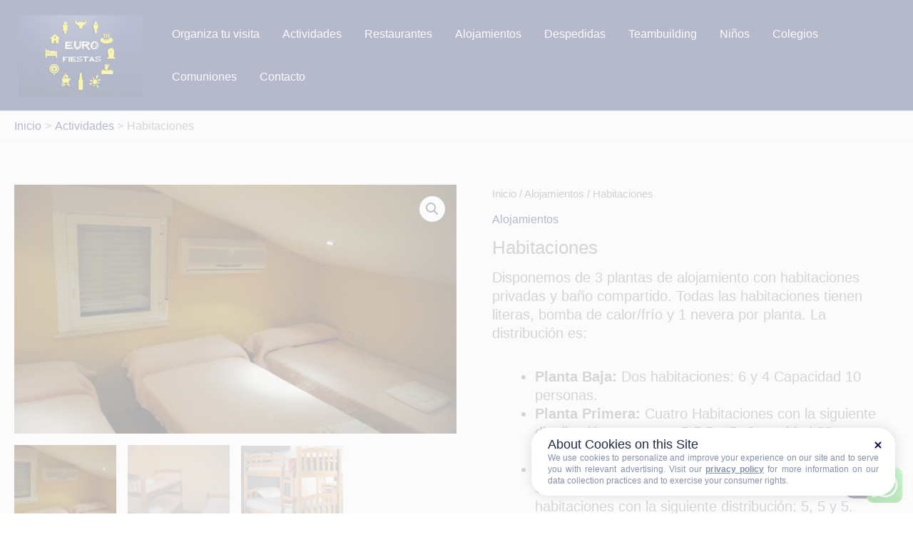

--- FILE ---
content_type: text/css
request_url: https://www.eurofiestas.es/wp-content/astra-local-fonts/astra-local-fonts.css?ver=4.12.0
body_size: 441
content:
/* cyrillic-ext */
@font-face {
  font-family: 'Raleway';
  font-style: normal;
  font-weight: 600;
  font-display: fallback;
  src: url(https://www.eurofiestas.es/wp-content/astra-local-fonts/raleway/1Ptxg8zYS_SKggPN4iEgvnHyvveLxVsEpbCFPrEHJA.woff2) format('woff2');
  unicode-range: U+0460-052F, U+1C80-1C8A, U+20B4, U+2DE0-2DFF, U+A640-A69F, U+FE2E-FE2F;
}
/* cyrillic */
@font-face {
  font-family: 'Raleway';
  font-style: normal;
  font-weight: 600;
  font-display: fallback;
  src: url(https://www.eurofiestas.es/wp-content/astra-local-fonts/raleway/1Ptxg8zYS_SKggPN4iEgvnHyvveLxVsEpbCMPrEHJA.woff2) format('woff2');
  unicode-range: U+0301, U+0400-045F, U+0490-0491, U+04B0-04B1, U+2116;
}
/* vietnamese */
@font-face {
  font-family: 'Raleway';
  font-style: normal;
  font-weight: 600;
  font-display: fallback;
  src: url(https://www.eurofiestas.es/wp-content/astra-local-fonts/raleway/1Ptxg8zYS_SKggPN4iEgvnHyvveLxVsEpbCHPrEHJA.woff2) format('woff2');
  unicode-range: U+0102-0103, U+0110-0111, U+0128-0129, U+0168-0169, U+01A0-01A1, U+01AF-01B0, U+0300-0301, U+0303-0304, U+0308-0309, U+0323, U+0329, U+1EA0-1EF9, U+20AB;
}
/* latin-ext */
@font-face {
  font-family: 'Raleway';
  font-style: normal;
  font-weight: 600;
  font-display: fallback;
  src: url(https://www.eurofiestas.es/wp-content/astra-local-fonts/raleway/1Ptxg8zYS_SKggPN4iEgvnHyvveLxVsEpbCGPrEHJA.woff2) format('woff2');
  unicode-range: U+0100-02BA, U+02BD-02C5, U+02C7-02CC, U+02CE-02D7, U+02DD-02FF, U+0304, U+0308, U+0329, U+1D00-1DBF, U+1E00-1E9F, U+1EF2-1EFF, U+2020, U+20A0-20AB, U+20AD-20C0, U+2113, U+2C60-2C7F, U+A720-A7FF;
}
/* latin */
@font-face {
  font-family: 'Raleway';
  font-style: normal;
  font-weight: 600;
  font-display: fallback;
  src: url(https://www.eurofiestas.es/wp-content/astra-local-fonts/raleway/1Ptxg8zYS_SKggPN4iEgvnHyvveLxVsEpbCIPrE.woff2) format('woff2');
  unicode-range: U+0000-00FF, U+0131, U+0152-0153, U+02BB-02BC, U+02C6, U+02DA, U+02DC, U+0304, U+0308, U+0329, U+2000-206F, U+20AC, U+2122, U+2191, U+2193, U+2212, U+2215, U+FEFF, U+FFFD;
}


--- FILE ---
content_type: text/javascript; charset=UTF-8
request_url: https://choices.consentframework.com/js/pa/40366/c/NffUT/cmp
body_size: 173139
content:
try { if (typeof(window.__sdcmpapi) !== "function") {(function () {
window.ABconsentCMP = window.ABconsentCMP || {};})();} } catch(e) {}window.SDDAN = {"info":{"pa":40366,"c":"NffUT"},"context":{"partner":true,"gdprApplies":false,"country":"US","cmps":null,"tlds":["mobi","ru","ae","dog","co.id","si","lu","site","yoga","fi","cn","forsale","us","ac.uk","uk","ec","com.ua","lt","pl","asia","com.pt","school","ai","pics","travel","com.es","rs","fm","pk","com.ar","in","info.pl","sn","com.mt","website","sg","bz.it","md","co.uk","bg","blog","education","no","casa","edu.au","media","click","co","ba","stream","be","ro","jp","asso.fr","re","academy","net","cz","co.il","com.ve","fit","com.au","win","it","radio","rugby","gf","ca","com.cy","space","gr","is","recipes","app","sk","pro","st","es","tv","org.pl","paris","ci","ly","goog","com.pl","org","me","cl","pt","ph","art","news","press","co.nz","nc","ch","cc","today","com.my","sport","guide","cab","style","reise","com.mk","ee","club","top","mx","kaufen","ma","aero","one","nu","ie","io","corsica","ink","com.tr","world","axa","lv","nl","football","vip","vn","studio","guru","cat","al","tech","immo","bzh","com.co","run","hu","mc","credit","best","fr","se","com.br","com.hr","email","at","gratis","eu","fail","tw","de","properties","info","xyz","africa","online","co.za","estate","com.pe","tools","digital","nyc","com","com.mx","dk","biz"],"apiRoot":"https://api.consentframework.com/api/v1/public","cacheApiRoot":"https://choices.consentframework.com/api/v1/public","consentApiRoot":"https://mychoice.consentframework.com/api/v1/public"},"cmp":{"privacyPolicy":"https://www.eurofiestas.es/politica-de-cookies/","defaultLanguage":"es","theme":{"lightMode":{"backgroundColor":"#FFFFFF","mainColor":"#0a183e","titleColor":"#202942","textColor":"#8492A6","borderColor":"#F0F0F0","overlayColor":"#F9F9F9","watermark":"url([data-uri])","skin":"url([data-uri])","providerLogo":"url([data-uri])"},"darkMode":{"logo":"NONE","providerLogo":"NONE"},"borderRadius":"STRONG","textSize":"SMALL","fontFamily":"Helvetica","fontFamilyTitle":"Helvetica","overlay":true,"noConsentButton":"NONE","noConsentButtonStyle":"LINK","setChoicesStyle":"BUTTON","position":"CENTER","toolbar":{"active":true,"position":"RIGHT","size":"SMALL","style":"ICON","offset":"30px"}},"scope":"LOCAL","cookieMaxAgeInDays":180,"capping":"CHECK","cappingInDays":1,"vendorList":{"vendors":[32,21,25,285,388,418,436,793,1031,1178,184,76,91,97,1121,1124,1126,120,244,53,755,1159,28,416,45,50,126,278,639,915,573,52,431,804,69,663,42,131,164,275,10,11,157,210,571,132,791,77],"stacks":[2,10,44,21],"disabledSpecialFeatures":[2],"googleProviders":[89,2577,2677,1097],"sirdataVendors":[44,46,52,76,78,83,49,63,66,71,84,26,40,51,58,59,72,75,38,67,70,47,50,53,61,73,74,79,81,33,41,54,55,57,68,77,43,48,60,62,64,69,10,25,8],"networks":[1],"displayMode":"CONDENSED"},"cookieWall":{"active":false},"flexibleRefusal":true,"ccpa":{"lspa":false},"external":{"googleAdSense":true,"googleAdManager":true,"googleAnalytics":true,"microsoftUet":true}}};(()=>{function t(n){var o=r[n];if(void 0!==o)return o.exports;var i=r[n]={id:n,loaded:!1,exports:{}};return e[n].call(i.exports,i,i.exports,t),i.loaded=!0,i.exports}var e={27(t,e,r){var n=r(78714),o=r(19516),i=r(34172),s={};s["[object Float32Array]"]=s["[object Float64Array]"]=s["[object Int8Array]"]=s["[object Int16Array]"]=s["[object Int32Array]"]=s["[object Uint8Array]"]=s["[object Uint8ClampedArray]"]=s["[object Uint16Array]"]=s["[object Uint32Array]"]=!0,s["[object Arguments]"]=s["[object Array]"]=s["[object ArrayBuffer]"]=s["[object Boolean]"]=s["[object DataView]"]=s["[object Date]"]=s["[object Error]"]=s["[object Function]"]=s["[object Map]"]=s["[object Number]"]=s["[object Object]"]=s["[object RegExp]"]=s["[object Set]"]=s["[object String]"]=s["[object WeakMap]"]=!1,t.exports=function(t){return i(t)&&o(t.length)&&!!s[n(t)]}},149(t,e,r){"use strict";r.d(e,{A:()=>h});var n=r(29724),o=r(64213),i=r(37317),s=r(47523),a=r(46327),c=r.n(a),u=r(83149),p=r.n(u),l=r(46242),d=r.n(l),f=r(68061),v=r.n(f),m=r(66443);const h=new((0,o.A)(function t(){var e=this;(0,i.A)(this,t),(0,s.A)(this,"update",function(t){t&&"object"===(0,n.A)(t)&&v()(e,t),e.theme=e.theme||{},e.ccpa=e.ccpa||{},e.options=e.options||{},void 0!==e.theme.toolbar&&e.privacyPolicy||(e.theme.toolbar={active:!0}),e.cookieMaxAgeInDays>390?e.cookieMaxAgeInDays=390:0>e.cookieMaxAgeInDays&&(e.cookieMaxAgeInDays=m.CY),e.notifyUpdate()}),(0,s.A)(this,"isProviderScope",function(){return e.scope===m.ps}),(0,s.A)(this,"isDomainScope",function(){return e.scope===m.yi}),(0,s.A)(this,"isLocalScope",function(){return e.scope===m.Jl}),(0,s.A)(this,"checkToolbar",function(){var t;e.theme.toolbar.active||-1===c()(t=document.documentElement.innerHTML).call(t,"".concat(m.LH,".cmp.displayUI()"))&&(e.theme.toolbar.active=!0)}),(0,s.A)(this,"listeners",new(p())),(0,s.A)(this,"onUpdate",function(t){return e.listeners.add(t)}),(0,s.A)(this,"notifyUpdate",function(){var t;return d()(t=e.listeners).call(t,function(t){return t(e)})}),v()(this,{scope:m.Jl,privacyPolicy:"",theme:{},cookieMaxAgeInDays:m.CY,ccpa:{lspa:!1},options:{}})}))},176(t,e,r){"use strict";var n=r(86492),o=r(3384),i=r(87534),s=o("species");t.exports=function(t){return i>=51||!n(function(){var e=[];return(e.constructor={})[s]=function(){return{foo:1}},1!==e[t](Boolean).foo})}},193(t,e,r){"use strict";var n=r(13091),o=r(41906),i=r(79727),s=r(60266),a=r(57480);n({target:"Array",proto:!0,arity:1,forced:r(86492)(function(){return 4294967297!==[].push.call({length:4294967296},1)})||!function(){try{Object.defineProperty([],"length",{writable:!1}).push()}catch(t){return t instanceof TypeError}}()},{push:function(){var t=o(this),e=i(t),r=arguments.length;a(e+r);for(var n=0;r>n;n++)t[e]=arguments[n],e++;return s(t,e),e}})},278(t,e,r){"use strict";var n=r(13091),o=r(12442),i=r(91455),s=r(50030),a=r(82276),c=r(99335);n({target:"Promise",stat:!0,forced:r(78786)},{all:function(t){var e=this,r=s.f(e),n=r.resolve,u=r.reject,p=a(function(){var r=i(e.resolve),s=[],a=0,p=1;c(t,function(t){var i=a++,c=!1;p++,o(r,e,t).then(function(t){c||(c=!0,s[i]=t,--p||n(s))},u)}),--p||n(s)});return p.error&&u(p.value),r.promise}})},281(t,e,r){"use strict";var n=r(99880);t.exports=n},444(t,e,r){"use strict";var n=r(78461);t.exports=n},468(t,e,r){"use strict";var n=r(55755);t.exports=n},541(t,e,r){"use strict";r(25639);var n=r(68035);t.exports=n("Array","indexOf")},573(t,e,r){t.exports=r(47668)},956(t,e,r){"use strict";var n,o,i,s=r(86492),a=r(53626),c=r(42941),u=r(28171),p=r(61076),l=r(33735),d=r(3384),f=r(69440),v=d("iterator"),m=!1;[].keys&&("next"in(i=[].keys())?(o=p(p(i)))!==Object.prototype&&(n=o):m=!0),!c(n)||s(function(){var t={};return n[v].call(t)!==t})?n={}:f&&(n=u(n)),a(n[v])||l(n,v,function(){return this}),t.exports={IteratorPrototype:n,BUGGY_SAFARI_ITERATORS:m}},992(t,e,r){"use strict";var n=r(3384);e.f=n},1202(t,e,r){"use strict";var n=r(94262).forEach,o=r(57575)("forEach");t.exports=o?[].forEach:function(t){return n(this,t,arguments.length>1?arguments[1]:void 0)}},1283(t,e,r){"use strict";var n=r(2703),o=r(97225),i=r(44113),s=r(95260),a=r(68382),c=o.add,u=o.has,p=o.remove;t.exports=function(t){var e=n(this),r=s(t).getIterator(),o=i(e);return a(r,function(t){u(e,t)?p(o,t):c(o,t)}),o}},1388(t,e,r){var n=r(85713)();t.exports=n;try{regeneratorRuntime=n}catch(t){"object"==typeof globalThis?globalThis.regeneratorRuntime=n:Function("r","regeneratorRuntime = r")(n)}},2151(t,e,r){"use strict";r(62651);var n=r(68035);t.exports=n("Function","bind")},2286(t,e,r){t.exports="object"==typeof r.g&&r.g&&r.g.Object===Object&&r.g},2703(t,e,r){"use strict";var n=r(42640),o=TypeError;t.exports=function(t){if("object"==typeof t&&"size"in t&&"has"in t&&"add"in t&&"delete"in t&&"keys"in t)return t;throw new o(n(t)+" is not a set")}},2933(t,e,r){"use strict";var n=r(39779),o=r(77292),i=r(81726),s=r(51860).indexOf,a=r(55186),c=n([].push);t.exports=function(t,e){var r,n=i(t),u=0,p=[];for(r in n)!o(a,r)&&o(n,r)&&c(p,r);for(;e.length>u;)o(n,r=e[u++])&&(~s(p,r)||c(p,r));return p}},2934(t,e,r){"use strict";var n=r(83973);t.exports=n},2975(t,e,r){t.exports=r(95806)},3316(t,e,r){var n=r(78714),o=r(97827);t.exports=function(t){if(!o(t))return!1;var e=n(t);return"[object Function]"==e||"[object GeneratorFunction]"==e||"[object AsyncFunction]"==e||"[object Proxy]"==e}},3382(t,e,r){"use strict";r(85006);var n=r(49022).Object,o=t.exports=function(t,e,r){return n.defineProperty(t,e,r)};n.defineProperty.sham&&(o.sham=!0)},3384(t,e,r){"use strict";var n=r(62671),o=r(22056),i=r(77292),s=r(62611),a=r(16278),c=r(94007),u=n.Symbol,p=o("wks"),l=c?u.for||u:u&&u.withoutSetter||s;t.exports=function(t){return i(p,t)||(p[t]=a&&i(u,t)?u[t]:l("Symbol."+t)),p[t]}},3467(t,e,r){"use strict";var n=r(22898),o=String,i=TypeError;t.exports=function(t){if(n(t))return t;throw new i("Can't set "+o(t)+" as a prototype")}},3660(t){var e=Object.prototype.toString;t.exports=function(t){return e.call(t)}},3986(t,e,r){"use strict";var n=r(13091),o=r(39015),i=r(17372).f;n({target:"Object",stat:!0,forced:Object.defineProperties!==i,sham:!o},{defineProperties:i})},4036(t,e,r){var n=r(78714),o=r(34172);t.exports=function(t){return"symbol"==typeof t||o(t)&&"[object Symbol]"==n(t)}},4242(t,e,r){"use strict";var n=r(92011);t.exports=n},4401(t,e,r){"use strict";var n=r(13091),o=r(95134),i=r(77292),s=r(6e4),a=r(22056),c=r(66219),u=a("string-to-symbol-registry"),p=a("symbol-to-string-registry");n({target:"Symbol",stat:!0,forced:!c},{for:function(t){var e=s(t);if(i(u,e))return u[e];var r=o("Symbol")(e);return u[e]=r,p[r]=e,r}})},4842(t,e,r){var n=r(94829)("toUpperCase");t.exports=n},4993(t,e,r){"use strict";var n=r(37758).charAt,o=r(6e4),i=r(28404),s=r(12903),a=r(40398),c="String Iterator",u=i.set,p=i.getterFor(c);s(String,"String",function(t){u(this,{type:c,string:o(t),index:0})},function(){var t,e=p(this),r=e.string,o=e.index;return r.length>o?(t=n(r,o),e.index+=t.length,a(t,!1)):a(void 0,!0)})},5053(t,e,r){"use strict";t.exports=r(33859)},5456(t,e,r){var n=r(91398),o=r(28979),i=r(81271);t.exports=function(t,e){return i(o(t,e,n),t+"")}},5489(t,e,r){t.exports=r(2934)},5680(t,e,r){"use strict";r.d(e,{A:()=>a});var n=r(60875),o=r.n(n),i=r(40164),s=r.n(i)()(o());s.push([t.id,".sd-cmp-tERtI{-webkit-appearance:none!important;-moz-appearance:none!important;appearance:none!important;background:none!important;border:none!important;box-shadow:none!important;flex:1;font-size:inherit!important;margin:0!important;outline:none!important;padding:0!important;position:relative;text-shadow:none!important;width:auto!important}.sd-cmp-tERtI .sd-cmp-ZRLi5,.sd-cmp-tERtI .sd-cmp-h2j7d{cursor:pointer;display:block;font-family:var(--font-family-title),Helvetica,Arial,sans-serif;font-weight:500;letter-spacing:.4pt;outline:0;white-space:nowrap;width:auto}.sd-cmp-tERtI .sd-cmp-ZRLi5{border:1px solid var(--main-color);border-radius:calc(var(--border-radius)/2);-webkit-tap-highlight-color:transparent;transition:color .1s ease-out,background .1s ease-out}.sd-cmp-tERtI .sd-cmp-h2j7d{color:var(--main-color);font-size:var(--font-size-base);padding:.55em 1.5em;text-decoration:underline!important}@media (hover:hover){.sd-cmp-tERtI .sd-cmp-h2j7d:hover{text-decoration:none!important}}.sd-cmp-tERtI .sd-cmp-h2j7d:active{text-decoration:none!important}.sd-cmp-tERtI:focus{outline:0}.sd-cmp-tERtI:focus>.sd-cmp-ZRLi5{outline:1px auto -webkit-focus-ring-color}.sd-cmp-tERtI:hover{background:none!important;border:none!important}.sd-cmp-gdRZo{font-size:var(--font-size-small)!important;padding:.55em 1.5em;text-transform:lowercase!important}.sd-cmp-jZYnG{background:var(--main-color);color:var(--background-color)}@media (hover:hover){.sd-cmp-jZYnG:hover{background:var(--background-color);color:var(--main-color)}}.sd-cmp-gyvgX,.sd-cmp-jZYnG:active{background:var(--background-color);color:var(--main-color)}@media (hover:hover){.sd-cmp-gyvgX:hover{background:var(--main-color);color:var(--background-color)}.sd-cmp-gyvgX:hover svg{fill:var(--background-color)}}.sd-cmp-gyvgX:active{background:var(--main-color);color:var(--background-color)}.sd-cmp-gyvgX:active svg{fill:var(--background-color)}.sd-cmp-gyvgX svg{fill:var(--main-color)}.sd-cmp-HyGL1{outline:0;position:absolute;right:var(--padding-sm);top:var(--padding-sm);z-index:1}.sd-cmp-HyGL1:hover{text-decoration:none!important}.sd-cmp-HyGL1:focus{outline:0}.sd-cmp-HyGL1:focus>.sd-cmp-_9A5K{outline:1px auto -webkit-focus-ring-color}.sd-cmp-HyGL1 .sd-cmp-_9A5K{background-color:var(--background-color);border-radius:var(--border-radius);cursor:pointer;height:calc(var(--font-size-base) + 10px);position:absolute;right:0;top:0;width:calc(var(--font-size-base) + 10px)}@media (hover:hover){.sd-cmp-HyGL1 .sd-cmp-_9A5K:hover{filter:contrast(95%)}}.sd-cmp-HyGL1 .sd-cmp-_9A5K span{background:var(--main-color);border-radius:2px;bottom:0;display:block;height:2px;left:0;margin:auto;position:absolute;right:0;top:0;width:var(--font-size-base)}.sd-cmp-HyGL1 .sd-cmp-_9A5K span:first-child{transform:rotate(45deg)}.sd-cmp-HyGL1 .sd-cmp-_9A5K span:nth-child(2){transform:rotate(-45deg)}.sd-cmp-AfDWU{display:flex;flex-direction:column;gap:var(--spacing-sm);text-align:center}.sd-cmp-AfDWU .sd-cmp-wCEL2{border-radius:0 0 var(--border-radius) var(--border-radius);border-top:1px solid var(--border-color);display:flex;flex-wrap:wrap;justify-content:space-between}.sd-cmp-AfDWU .sd-cmp-wCEL2 .sd-cmp-Q8Ska{align-items:center;border-color:transparent!important;border-radius:0!important;display:flex;filter:contrast(95%);font-size:var(--font-size-base)!important;height:100%;justify-content:center;letter-spacing:.4pt;padding:var(--padding-sm);white-space:normal;word-break:break-word}.sd-cmp-AfDWU .sd-cmp-wCEL2>:not(:last-child) .sd-cmp-Q8Ska{border-right-color:var(--border-color)!important}@media screen and (max-width:480px){.sd-cmp-AfDWU .sd-cmp-wCEL2{flex-direction:column}.sd-cmp-AfDWU .sd-cmp-wCEL2>:not(:last-child) .sd-cmp-Q8Ska{border-bottom-color:var(--border-color)!important;border-right-color:transparent!important}}",""]),s.locals={btnNew:"sd-cmp-tERtI",btnContent:"sd-cmp-ZRLi5",btnLink:"sd-cmp-h2j7d",btnSmall:"sd-cmp-gdRZo",btnPrimary:"sd-cmp-jZYnG",btnDefault:"sd-cmp-gyvgX",close:"sd-cmp-HyGL1",closeContent:"sd-cmp-_9A5K",footer:"sd-cmp-AfDWU",footerRow:"sd-cmp-wCEL2",footerBtn:"sd-cmp-Q8Ska"};const a=s},5982(t){"use strict";t.exports={}},6048(t,e,r){"use strict";r(80115);var n=r(67303),o=r(62671),i=r(25832),s=r(5982);for(var a in n)i(o[a],a),s[a]=s.Array},6076(t){var e=RegExp("[\\u200d\\ud800-\\udfff\\u0300-\\u036f\\ufe20-\\ufe2f\\u20d0-\\u20ff\\ufe0e\\ufe0f]");t.exports=function(t){return e.test(t)}},6191(t,e,r){"use strict";var n=r(58388);t.exports=n},6238(t,e,r){var n=r(31722),o=r(97244),i=r(62439),s=r(97827);t.exports=function(t,e,r){if(!s(r))return!1;var a=typeof e;return!!("number"==a?o(r)&&i(e,r.length):"string"==a&&e in r)&&n(r[e],t)}},6461(t,e,r){"use strict";var n=r(92302);t.exports=n},6468(t,e,r){var n=r(15746);t.exports=function(t){return null==t?"":n(t)}},6650(t,e,r){"use strict";r(94866);var n=r(49022);t.exports=n.Date.now},6709(t,e,r){"use strict";var n=r(68712);t.exports=n},6999(t,e,r){"use strict";r(40823);var n=r(68035);t.exports=n("String","trim")},7065(){},7170(t,e,r){"use strict";var n=r(68382);t.exports=function(t,e,r){return r?n(t.keys(),e,!0):t.forEach(e)}},7505(t,e,r){t.exports=r(66610)},7859(t,e,r){"use strict";function n(t,e){this.name="AggregateError",this.errors=t,this.message=e||""}function o(t){return!(!t||void 0===t.length)}function i(){}function s(t){if(!(this instanceof s))throw new TypeError("Promises must be constructed via new");if("function"!=typeof t)throw new TypeError("not a function");this._state=0,this._handled=!1,this._value=void 0,this._deferreds=[],d(t,this)}function a(t,e){for(;3===t._state;)t=t._value;0!==t._state?(t._handled=!0,s._immediateFn(function(){var r=1===t._state?e.onFulfilled:e.onRejected;if(null!==r){var n;try{n=r(t._value)}catch(t){return void u(e.promise,t)}c(e.promise,n)}else(1===t._state?c:u)(e.promise,t._value)})):t._deferreds.push(e)}function c(t,e){try{if(e===t)throw new TypeError("A promise cannot be resolved with itself.");if(e&&("object"==typeof e||"function"==typeof e)){var r=e.then;if(e instanceof s)return t._state=3,t._value=e,void p(t);if("function"==typeof r)return void d((n=r,o=e,function(){n.apply(o,arguments)}),t)}t._state=1,t._value=e,p(t)}catch(e){u(t,e)}var n,o}function u(t,e){t._state=2,t._value=e,p(t)}function p(t){2===t._state&&0===t._deferreds.length&&s._immediateFn(function(){t._handled||s._unhandledRejectionFn(t._value)});for(var e=0,r=t._deferreds.length;r>e;e++)a(t,t._deferreds[e]);t._deferreds=null}function l(t,e,r){this.onFulfilled="function"==typeof t?t:null,this.onRejected="function"==typeof e?e:null,this.promise=r}function d(t,e){var r=!1;try{t(function(t){r||(r=!0,c(e,t))},function(t){r||(r=!0,u(e,t))})}catch(t){if(r)return;r=!0,u(e,t)}}r.r(e),r.d(e,{default:()=>y});const f=function(t){var e=this.constructor;return this.then(function(r){return e.resolve(t()).then(function(){return r})},function(r){return e.resolve(t()).then(function(){return e.reject(r)})})},v=function(t){return new this(function(e,r){function n(t,r){if(r&&("object"==typeof r||"function"==typeof r)){var s=r.then;if("function"==typeof s)return void s.call(r,function(e){n(t,e)},function(r){o[t]={status:"rejected",reason:r},0===--i&&e(o)})}o[t]={status:"fulfilled",value:r},0===--i&&e(o)}if(!t||void 0===t.length)return r(new TypeError(typeof t+" "+t+" is not iterable(cannot read property Symbol(Symbol.iterator))"));var o=Array.prototype.slice.call(t);if(0===o.length)return e([]);for(var i=o.length,s=0;o.length>s;s++)n(s,o[s])})};n.prototype=Error.prototype;const m=function(t){var e=this;return new e(function(r,o){if(!t||void 0===t.length)return o(new TypeError("Promise.any accepts an array"));var i=Array.prototype.slice.call(t);if(0===i.length)return o();for(var s=[],a=0;i.length>a;a++)try{e.resolve(i[a]).then(r).catch(function(t){s.push(t),s.length===i.length&&o(new n(s,"All promises were rejected"))})}catch(t){o(t)}})};var h=setTimeout;s.prototype.catch=function(t){return this.then(null,t)},s.prototype.then=function(t,e){var r=new this.constructor(i);return a(this,new l(t,e,r)),r},s.prototype.finally=f,s.all=function(t){return new s(function(e,r){function n(t,o){try{if(o&&("object"==typeof o||"function"==typeof o)){var a=o.then;if("function"==typeof a)return void a.call(o,function(e){n(t,e)},r)}i[t]=o,0===--s&&e(i)}catch(t){r(t)}}if(!o(t))return r(new TypeError("Promise.all accepts an array"));var i=Array.prototype.slice.call(t);if(0===i.length)return e([]);for(var s=i.length,a=0;i.length>a;a++)n(a,i[a])})},s.any=m,s.allSettled=v,s.resolve=function(t){return t&&"object"==typeof t&&t.constructor===s?t:new s(function(e){e(t)})},s.reject=function(t){return new s(function(e,r){r(t)})},s.race=function(t){return new s(function(e,r){if(!o(t))return r(new TypeError("Promise.race accepts an array"));for(var n=0,i=t.length;i>n;n++)s.resolve(t[n]).then(e,r)})},s._immediateFn="function"==typeof setImmediate&&function(t){setImmediate(t)}||function(t){h(t,0)},s._unhandledRejectionFn=function(t){void 0!==console&&console&&console.warn("Possible Unhandled Promise Rejection:",t)};const y=s},7886(t,e,r){"use strict";var n=r(60831),o=r(99276);t.exports=n?{}.toString:function(){return"[object "+o(this)+"]"}},8053(t,e,r){var n=r(27),o=r(97371),i=r(25627),s=i&&i.isTypedArray,a=s?o(s):n;t.exports=a},8610(t,e,r){"use strict";var n=r(281);t.exports=n},9025(t,e,r){"use strict";var n=r(13091),o=r(41906),i=r(61297),s=r(85530),a=r(79727),c=r(60266),u=r(57480),p=r(97432),l=r(71319),d=r(36535),f=r(176)("splice"),v=Math.max,m=Math.min;n({target:"Array",proto:!0,forced:!f},{splice:function(t,e){var r,n,f,h,y,g,b=o(this),x=a(b),w=i(t,x),S=arguments.length;for(0===S?r=n=0:1===S?(r=0,n=x-w):(r=S-2,n=m(v(s(e),0),x-w)),u(x+r-n),f=p(b,n),h=0;n>h;h++)(y=w+h)in b&&l(f,h,b[y]);if(f.length=n,n>r){for(h=w;x-n>h;h++)g=h+r,(y=h+n)in b?b[g]=b[y]:d(b,g);for(h=x;h>x-n+r;h--)d(b,h-1)}else if(r>n)for(h=x-n;h>w;h--)g=h+r-1,(y=h+n-1)in b?b[g]=b[y]:d(b,g);for(h=0;r>h;h++)b[h+w]=arguments[h+2];return c(b,x-n+r),f}})},9160(t,e,r){"use strict";r(80115),r(4993);var n=r(19416);t.exports=n},9257(t,e,r){"use strict";r(13091)({target:"Symbol",stat:!0,forced:!0},{isWellKnownSymbol:r(22173)})},9716(t,e,r){var n=r(71078)(Object.keys,Object);t.exports=n},9792(t,e,r){"use strict";r(20163)},10098(t){t.exports=function(t,e){for(var r=-1,n=Array(t);++r<t;)n[r]=e(r);return n}},10191(t,e,r){"use strict";var n=r(13091),o=r(77292),i=r(63434),s=r(42640),a=r(22056),c=r(66219),u=a("symbol-to-string-registry");n({target:"Symbol",stat:!0,forced:!c},{keyFor:function(t){if(!i(t))throw new TypeError(s(t)+" is not a symbol");if(o(u,t))return u[t]}})},10414(t){t.exports=function(t){return function(e){return null==t?void 0:t[e]}}},10782(t,e,r){t.exports=r(57467)},11533(t,e,r){"use strict";r(27967);var n=r(68035);t.exports=n("Array","reverse")},12043(t,e,r){"use strict";var n=r(2933),o=r(50920).concat("length","prototype");e.f=Object.getOwnPropertyNames||function(t){return n(t,o)}},12075(t,e,r){"use strict";var n=r(86730);t.exports=/web0s(?!.*chrome)/i.test(n)},12296(t,e,r){"use strict";var n=r(98351),o=r(42941),i=r(12335),s=r(3467);t.exports=Object.setPrototypeOf||("__proto__"in{}?function(){var t,e=!1,r={};try{(t=n(Object.prototype,"__proto__","set"))(r,[]),e=r instanceof Array}catch(t){}return function(r,n){return i(r),s(n),o(r)?(e?t(r,n):r.__proto__=n,r):r}}():void 0)},12335(t,e,r){"use strict";var n=r(46800),o=TypeError;t.exports=function(t){if(n(t))throw new o("Can't call method on "+t);return t}},12442(t,e,r){"use strict";var n=r(80017),o=Function.prototype.call;t.exports=n?o.bind(o):function(){return o.apply(o,arguments)}},12453(t,e,r){"use strict";var n,o=r(62671),i=r(67976),s=r(53626),a=r(98880),c=r(86730),u=r(68259),p=r(98915),l=o.Function,d=/MSIE .\./.test(c)||"BUN"===a&&(3>(n=o.Bun.version.split(".")).length||"0"===n[0]&&(3>n[1]||"3"===n[1]&&"0"===n[2]));t.exports=function(t,e){var r=e?2:1;return d?function(n,o){var a=p(arguments.length,1)>r,c=s(n)?n:l(n),d=a?u(arguments,r):[],f=a?function(){i(c,this,d)}:c;return e?t(f,o):t(f)}:t}},12512(t,e,r){"use strict";var n=r(63145);t.exports=n},12605(t,e,r){"use strict";r(7065),r(48213);var n=r(992);t.exports=n.f("toPrimitive")},12716(t,e,r){"use strict";var n=r(66251);t.exports=n},12719(t,e,r){"use strict";var n=r(68511),o=r(81726),i=r(12043).f,s=r(68259),a="object"==typeof window&&window&&Object.getOwnPropertyNames?Object.getOwnPropertyNames(window):[];t.exports.f=function(t){return a&&"Window"===n(t)?function(t){try{return i(t)}catch(t){return s(a)}}(t):i(o(t))}},12732(t){t.exports=function(t){return function(){return t}}},12733(t,e,r){"use strict";var n=r(86492),o=r(42941),i=r(68511),s=r(97143),a=Object.isExtensible,c=n(function(){a(1)});t.exports=c||s?function(t){return!!o(t)&&((!s||"ArrayBuffer"!==i(t))&&(!a||a(t)))}:a},12903(t,e,r){"use strict";var n=r(13091),o=r(12442),i=r(69440),s=r(31793),a=r(53626),c=r(51101),u=r(61076),p=r(12296),l=r(25832),d=r(56202),f=r(33735),v=r(3384),m=r(5982),h=r(956),y=s.PROPER,g=s.CONFIGURABLE,b=h.IteratorPrototype,x=h.BUGGY_SAFARI_ITERATORS,w=v("iterator"),S="keys",A="values",k="entries",O=function(){return this};t.exports=function(t,e,r,s,v,h,_){c(r,e,s);var C,j,P,E=function(t){if(t===v&&I)return I;if(!x&&t&&t in N)return N[t];switch(t){case S:case A:case k:return function(){return new r(this,t)}}return function(){return new r(this)}},T=e+" Iterator",L=!1,N=t.prototype,R=N[w]||N["@@iterator"]||v&&N[v],I=!x&&R||E(v),D="Array"===e&&N.entries||R;if(D&&(C=u(D.call(new t)))!==Object.prototype&&C.next&&(i||u(C)===b||(p?p(C,b):a(C[w])||f(C,w,O)),l(C,T,!0,!0),i&&(m[T]=O)),y&&v===A&&R&&R.name!==A&&(!i&&g?d(N,"name",A):(L=!0,I=function(){return o(R,this)})),v)if(j={values:E(A),keys:h?I:E(S),entries:E(k)},_)for(P in j)(x||L||!(P in N))&&f(N,P,j[P]);else n({target:e,proto:!0,forced:x||L},j);return i&&!_||N[w]===I||f(N,w,I,{name:v}),m[e]=I,j}},13091(t,e,r){"use strict";var n=r(62671),o=r(67976),i=r(48697),s=r(53626),a=r(80646).f,c=r(63767),u=r(49022),p=r(22503),l=r(56202),d=r(77292);r(94288);var f=function(t){var e=function(r,n,i){if(this instanceof e){switch(arguments.length){case 0:return new t;case 1:return new t(r);case 2:return new t(r,n)}return new t(r,n,i)}return o(t,this,arguments)};return e.prototype=t.prototype,e};t.exports=function(t,e){var r,o,v,m,h,y,g,b,x,w=t.target,S=t.global,A=t.stat,k=t.proto,O=S?n:A?n[w]:n[w]&&n[w].prototype,_=S?u:u[w]||l(u,w,{})[w],C=_.prototype;for(m in e)o=!(r=c(S?m:w+(A?".":"#")+m,t.forced))&&O&&d(O,m),y=_[m],o&&(g=t.dontCallGetSet?(x=a(O,m))&&x.value:O[m]),h=o&&g?g:e[m],(r||k||typeof y!=typeof h)&&(b=t.bind&&o?p(h,n):t.wrap&&o?f(h):k&&s(h)?i(h):h,(t.sham||h&&h.sham||y&&y.sham)&&l(b,"sham",!0),l(_,m,b),k&&(d(u,v=w+"Prototype")||l(u,v,{}),l(u[v],m,h),t.real&&C&&(r||!C[m])&&l(C,m,h)))}},13120(t,e,r){"use strict";var n=r(62671);r(25832)(n.JSON,"JSON",!0)},13129(t,e,r){"use strict";var n=r(13091),o=r(94262).some;n({target:"Array",proto:!0,forced:!r(57575)("some")},{some:function(t){return o(this,t,arguments.length>1?arguments[1]:void 0)}})},13377(t,e,r){"use strict";var n=r(68511);t.exports=Array.isArray||function(t){return"Array"===n(t)}},13874(t,e,r){"use strict";var n=r(85530),o=r(6e4),i=r(12335),s=RangeError;t.exports=function(t){var e=o(i(this)),r="",a=n(t);if(0>a||a===1/0)throw new s("Wrong number of repetitions");for(;a>0;(a>>>=1)&&(e+=e))1&a&&(r+=e);return r}},13971(t,e,r){"use strict";var n=r(62248),o=r(35501),i=Array.prototype;t.exports=function(t){var e=t.map;return t===i||n(i,t)&&e===i.map?o:e}},14184(t,e,r){"use strict";r(95006)("observable")},14474(t,e,r){"use strict";var n=r(12442),o=r(51552),i=r(33671);t.exports=function(t,e,r){var s,a;o(t);try{if(!(s=i(t,"return"))){if("throw"===e)throw r;return r}s=n(s,t)}catch(t){a=!0,s=t}if("throw"===e)throw r;if(a)throw s;return o(s),r}},14495(t,e,r){t.exports=r(468)},14547(t,e,r){"use strict";r(84710),r(80115),r(26776),r(15227),r(58778),r(33743),r(32660),r(84527),r(79250),r(4993);var n=r(49022);t.exports=n.Promise},14803(t,e,r){"use strict";var n=r(66408);r(6048),t.exports=n},14810(t,e,r){"use strict";var n=r(13377),o=r(99404),i=r(42941),s=r(3384)("species"),a=Array;t.exports=function(t){var e;return n(t)&&(o(e=t.constructor)&&(e===a||n(e.prototype))||i(e)&&null===(e=e[s]))&&(e=void 0),void 0===e?a:e}},14866(t,e,r){"use strict";var n=r(95134),o=r(39779),i=r(12043),s=r(49650),a=r(51552),c=o([].concat);t.exports=n("Reflect","ownKeys")||function(t){var e=i.f(a(t)),r=s.f;return r?c(e,r(t)):e}},15227(t,e,r){"use strict";r(83393),r(278),r(31082),r(20816),r(16598),r(81097)},15552(t,e,r){t.exports=r(40801)},15673(t,e,r){var n=r(3316),o=r(54454),i=r(97827),s=r(32279),a=/^\[object .+?Constructor\]$/,c=RegExp("^"+Function.prototype.toString.call(Object.prototype.hasOwnProperty).replace(/[\\^$.*+?()[\]{}|]/g,"\\$&").replace(/hasOwnProperty|(function).*?(?=\\\()| for .+?(?=\\\])/g,"$1.*?")+"$");t.exports=function(t){return!(!i(t)||o(t))&&(n(t)?c:a).test(s(t))}},15746(t,e,r){var n=r(38039),o=r(27742),i=r(83491),s=r(4036),a=n?n.prototype:void 0,c=a?a.toString:void 0;t.exports=function t(e){if("string"==typeof e)return e;if(i(e))return o(e,t)+"";if(s(e))return c?c.call(e):"";var r=e+"";return"0"==r&&1/e==-1/0?"-0":r}},15761(t,e,r){t.exports=r(96996)},15964(t,e,r){"use strict";var n=r(13091),o=r(41906),i=r(79727),s=r(60266),a=r(36535),c=r(57480);n({target:"Array",proto:!0,arity:1,forced:1!==[].unshift(0)||!function(){try{Object.defineProperty([],"length",{writable:!1}).unshift()}catch(t){return t instanceof TypeError}}()},{unshift:function(){var t=o(this),e=i(t),r=arguments.length;if(r){c(e+r);for(var n=e;n--;){var u=n+r;n in t?t[u]=t[n]:a(t,u)}for(var p=0;r>p;p++)t[p]=arguments[p]}return s(t,e+r)}})},16064(t,e,r){"use strict";r(74313)("Set",function(t){return function(){return t(this,arguments.length?arguments[0]:void 0)}},r(40281))},16081(t,e,r){"use strict";var n=r(2703),o=r(97225),i=r(44113),s=r(90063),a=r(95260),c=r(7170),u=r(68382),p=o.has,l=o.remove;t.exports=function(t){var e=n(this),r=a(t),o=i(e);return s(e)>r.size?u(r.getIterator(),function(t){p(o,t)&&l(o,t)}):c(e,function(t){r.includes(t)&&l(o,t)}),o}},16087(t,e,r){"use strict";var n=r(39779),o=r(53626),i=r(94288),s=n(Function.toString);o(i.inspectSource)||(i.inspectSource=function(t){return s(t)}),t.exports=i.inspectSource},16175(t,e,r){"use strict";var n=r(13091),o=r(94262).map;n({target:"Array",proto:!0,forced:!r(176)("map")},{map:function(t){return o(this,t,arguments.length>1?arguments[1]:void 0)}})},16278(t,e,r){"use strict";var n=r(87534),o=r(86492),i=r(62671).String;t.exports=!!Object.getOwnPropertySymbols&&!o(function(){var t=Symbol("symbol detection");return!i(t)||!(Object(t)instanceof Symbol)||!Symbol.sham&&n&&41>n})},16598(t,e,r){"use strict";var n=r(13091),o=r(50030);n({target:"Promise",stat:!0,forced:r(81391).CONSTRUCTOR},{reject:function(t){var e=o.f(this);return(0,e.reject)(t),e.promise}})},16891(t,e,r){"use strict";var n=r(77292),o=r(14866),i=r(80646),s=r(57084);t.exports=function(t,e,r){for(var a=o(e),c=s.f,u=i.f,p=0;a.length>p;p++){var l=a[p];n(t,l)||r&&n(r,l)||c(t,l,u(e,l))}}},17050(t,e,r){"use strict";r(18226);var n=r(49022);t.exports=n.Object.setPrototypeOf},17204(t,e,r){"use strict";var n,o,i,s,a,c=r(62671),u=r(33618),p=r(22503),l=r(57616).set,d=r(93930),f=r(47813),v=r(60926),m=r(12075),h=r(99090),y=c.MutationObserver||c.WebKitMutationObserver,g=c.document,b=c.process,x=c.Promise,w=u("queueMicrotask");if(!w){var S=new d,A=function(){var t,e;for(h&&(t=b.domain)&&t.exit();e=S.get();)try{e()}catch(t){throw S.head&&n(),t}t&&t.enter()};f||h||m||!y||!g?!v&&x&&x.resolve?((s=x.resolve(void 0)).constructor=x,a=p(s.then,s),n=function(){a(A)}):h?n=function(){b.nextTick(A)}:(l=p(l,c),n=function(){l(A)}):(o=!0,i=g.createTextNode(""),new y(A).observe(i,{characterData:!0}),n=function(){i.data=o=!o}),w=function(t){S.head||n(),S.add(t)}}t.exports=w},17372(t,e,r){"use strict";var n=r(39015),o=r(99061),i=r(57084),s=r(51552),a=r(81726),c=r(66827);e.f=n&&!o?Object.defineProperties:function(t,e){s(t);for(var r,n=a(e),o=c(e),u=o.length,p=0;u>p;)i.f(t,r=o[p++],n[r]);return t}},17704(t,e,r){"use strict";r(28804);var n=r(49022);t.exports=n.Object.getOwnPropertySymbols},17771(t,e,r){"use strict";var n=r(17704);t.exports=n},18226(t,e,r){"use strict";r(13091)({target:"Object",stat:!0},{setPrototypeOf:r(12296)})},18296(t){t.exports=function(t){return t.split("")}},19081(t,e,r){"use strict";var n=r(35266);t.exports=n},19107(t,e,r){t.exports=r(90616)},19138(t,e,r){"use strict";var n=r(31991);t.exports=n},19219(t,e,r){"use strict";var n=r(62248),o=r(91553),i=Array.prototype;t.exports=function(t){var e=t.filter;return t===i||n(i,t)&&e===i.filter?o:e}},19290(t,e,r){"use strict";var n=r(95134),o=r(95006),i=r(25832);o("toStringTag"),i(n("Symbol"),"Symbol")},19409(t,e,r){"use strict";var n=r(39779),o=r(91455),i=r(42941),s=r(77292),a=r(68259),c=r(80017),u=Function,p=n([].concat),l=n([].join),d={};t.exports=c?u.bind:function(t){var e=o(this),r=e.prototype,n=a(arguments,1),c=function(){var r=p(n,a(arguments));return this instanceof c?function(t,e,r){if(!s(d,e)){for(var n=[],o=0;e>o;o++)n[o]="a["+o+"]";d[e]=u("C,a","return new C("+l(n,",")+")")}return d[e](t,r)}(e,r.length,r):e.apply(t,r)};return i(r)&&(c.prototype=r),c}},19416(t,e,r){"use strict";var n=r(99276),o=r(33671),i=r(46800),s=r(5982),a=r(3384)("iterator");t.exports=function(t){if(!i(t))return o(t,a)||o(t,"@@iterator")||s[n(t)]}},19516(t){t.exports=function(t){return"number"==typeof t&&t>-1&&t%1==0&&9007199254740991>=t}},19824(t,e,r){"use strict";var n=r(13091),o=r(99335),i=r(71319);n({target:"Object",stat:!0},{fromEntries:function(t){var e={};return o(t,function(t,r){i(e,t,r)},{AS_ENTRIES:!0}),e}})},20155(t){"use strict";t.exports=function(t){if("undefined"==typeof document)return{update:function(){},remove:function(){}};var e=t.insertStyleElement(t);return{update:function(r){!function(t,e,r){var n="";r.supports&&(n+="@supports (".concat(r.supports,") {")),r.media&&(n+="@media ".concat(r.media," {"));var o=void 0!==r.layer;o&&(n+="@layer".concat(r.layer.length>0?" ".concat(r.layer):""," {")),n+=r.css,o&&(n+="}"),r.media&&(n+="}"),r.supports&&(n+="}");var i=r.sourceMap;i&&"undefined"!=typeof btoa&&(n+="\n/*# sourceMappingURL=data:application/json;base64,".concat(btoa(unescape(encodeURIComponent(JSON.stringify(i))))," */")),e.styleTagTransform(n,t,e.options)}(e,t,r)},remove:function(){!function(t){if(null===t.parentNode)return!1;t.parentNode.removeChild(t)}(e)}}}},20163(t,e,r){"use strict";r(95006)("dispose")},20249(t,e,r){t.exports=r(93342)},20378(t,e,r){"use strict";var n=r(22056),o=r(62611),i=n("keys");t.exports=function(t){return i[t]||(i[t]=o(t))}},20558(t,e,r){"use strict";r(13091)({target:"Symbol",stat:!0,name:"isRegisteredSymbol"},{isRegistered:r(47651)})},20733(){},20816(t,e,r){"use strict";var n=r(13091),o=r(12442),i=r(91455),s=r(50030),a=r(82276),c=r(99335);n({target:"Promise",stat:!0,forced:r(78786)},{race:function(t){var e=this,r=s.f(e),n=r.reject,u=a(function(){var s=i(e.resolve);c(t,function(t){o(s,e,t).then(r.resolve,n)})});return u.error&&n(u.value),r.promise}})},21549(t,e,r){var n=r(87741);t.exports=function(t){var e=Object(t),r=[];for(var o in e)n(r).call(r,o);return function t(){for(;r.length;)if((o=r.pop())in e)return t.value=o,t.done=!1,t;return t.done=!0,t}},t.exports.__esModule=!0,t.exports.default=t.exports},22056(t,e,r){"use strict";var n=r(94288);t.exports=function(t,e){return n[t]||(n[t]=e||{})}},22173(t,e,r){"use strict";for(var n=r(22056),o=r(95134),i=r(39779),s=r(63434),a=r(3384),c=o("Symbol"),u=c.isWellKnownSymbol,p=o("Object","getOwnPropertyNames"),l=i(c.prototype.valueOf),d=n("wks"),f=0,v=p(c),m=v.length;m>f;f++)try{var h=v[f];s(c[h])&&a(h)}catch(t){}t.exports=function(t){if(u&&u(t))return!0;try{for(var e=l(t),r=0,n=p(d),o=n.length;o>r;r++)if(d[n[r]]==e)return!0}catch(t){}return!1}},22258(t,e,r){"use strict";r(80115),r(26776),r(4993),r(97930);var n=r(992);t.exports=n.f("iterator")},22367(t,e,r){"use strict";t.exports=r(46417)},22457(t,e,r){function n(){function e(t,e,n,o){var a=i((e&&e.prototype instanceof r?e:r).prototype);return u(a,"_invoke",function(t,e,r){function n(t,e){for(i=t,a=e,v=0;!p&&c&&!r&&u.length>v;v++){var r,n=u[v],o=l.p,s=n[2];t>3?(r=s===e)&&(a=n[(i=n[4])?5:(i=3,3)],n[4]=n[5]=f):o>=n[0]&&((r=2>t&&n[1]>o)?(i=0,l.v=e,l.n=n[1]):s>o&&(r=3>t||n[0]>e||e>s)&&(n[4]=t,n[5]=e,l.n=s,i=0))}if(r||t>1)return g;throw p=!0,e}var o,i,a,c=0,u=r||[],p=!1,l={p:0,n:0,v:f,a:n,f:s(n).call(n,f,4),d:function(t,e){return o=t,i=0,a=f,l.n=e,g}};return function(r,s,u){if(c>1)throw TypeError("Generator is already running");for(p&&1===s&&n(s,u),i=s,a=u;(v=2>i?f:a)||!p;){o||(i?3>i?(i>1&&(l.n=-1),n(i,a)):l.n=a:l.v=a);try{if(c=2,o){if(i||(r="next"),v=o[r]){if(!(v=v.call(o,a)))throw TypeError("iterator result is not an object");if(!v.done)return v;a=v.value,2>i&&(i=0)}else 1===i&&(v=o.return)&&v.call(o),2>i&&(a=TypeError("The iterator does not provide a '"+r+"' method"),i=1);o=f}else if((v=(p=0>l.n)?a:t.call(e,l))!==g)break}catch(t){o=f,i=1,a=t}finally{c=1}}return{value:v,done:p}}}(t,n,o),!0),a}function r(){}function p(){}function l(){}function d(t){return c?c(t,l):(t.__proto__=l,u(t,y,"GeneratorFunction")),t.prototype=i(x),t}var f,v,m="function"==typeof o?o:{},h=m.iterator||"@@iterator",y=m.toStringTag||"@@toStringTag",g={};v=a;var b=[][h]?v(v([][h]())):(u(v={},h,function(){return this}),v),x=l.prototype=r.prototype=i(b);return p.prototype=l,u(x,"constructor",l),u(l,"constructor",p),p.displayName="GeneratorFunction",u(l,y,"GeneratorFunction"),u(x),u(x,y,"Generator"),u(x,h,function(){return this}),u(x,"toString",function(){return"[object Generator]"}),(t.exports=n=function(){return{w:e,m:d}},t.exports.__esModule=!0,t.exports.default=t.exports)()}var o=r(22367),i=r(71206),s=r(80937),a=r(90801),c=r(5053),u=r(36370);t.exports=n,t.exports.__esModule=!0,t.exports.default=t.exports},22503(t,e,r){"use strict";var n=r(48697),o=r(91455),i=r(80017),s=n(n.bind);t.exports=function(t,e){return o(t),void 0===e?t:i?s(t,e):function(){return t.apply(e,arguments)}}},22729(t,e,r){"use strict";t.exports=r(99879)},22898(t,e,r){"use strict";var n=r(42941);t.exports=function(t){return n(t)||null===t}},23919(t,e,r){"use strict";var n=r(47686);t.exports=n},24225(t,e,r){"use strict";var n=r(13091),o=r(1283),i=r(57230);n({target:"Set",proto:!0,real:!0,forced:!r(42741)("symmetricDifference")||!i("symmetricDifference")},{symmetricDifference:o})},24261(t,e,r){var n=r(51458),o=r(31722),i=Object.prototype.hasOwnProperty;t.exports=function(t,e,r){var s=t[e];i.call(t,e)&&o(s,r)&&(void 0!==r||e in t)||n(t,e,r)}},25354(t,e,r){var n=r(6468),o=r(4842);t.exports=function(t){return o(n(t).toLowerCase())}},25551(t,e,r){var n=r(26467);t.exports=n["__core-js_shared__"]},25561(t){"use strict";t.exports=function(t,e){return{enumerable:!(1&t),configurable:!(2&t),writable:!(4&t),value:e}}},25627(t,e,r){t=r.nmd(t);var n=r(2286),o=e&&!e.nodeType&&e,i=o&&t&&!t.nodeType&&t,s=i&&i.exports===o&&n.process,a=function(){try{var t=i&&i.require&&i.require("util").types;return t||s&&s.binding&&s.binding("util")}catch(t){}}();t.exports=a},25639(t,e,r){"use strict";var n=r(13091),o=r(48697),i=r(51860).indexOf,s=r(57575),a=o([].indexOf),c=!!a&&0>1/a([1],1,-0);n({target:"Array",proto:!0,forced:c||!s("indexOf")},{indexOf:function(t){var e=arguments.length>1?arguments[1]:void 0;return c?a(this,t,e)||0:i(this,t,e)}})},25832(t,e,r){"use strict";var n=r(60831),o=r(57084).f,i=r(56202),s=r(77292),a=r(7886),c=r(3384)("toStringTag");t.exports=function(t,e,r,u){var p=r?t:t&&t.prototype;p&&(s(p,c)||o(p,c,{configurable:!0,value:e}),u&&!n&&i(p,"toString",a))}},25928(t,e,r){"use strict";function n(t){var e=function(t,e){if("object"!=(0,o.A)(t)||!t)return t;var r=t[i];if(void 0!==r){var n=r.call(t,e||"default");if("object"!=(0,o.A)(n))return n;throw new TypeError("@@toPrimitive must return a primitive value.")}return("string"===e?String:Number)(t)}(t,"string");return"symbol"==(0,o.A)(e)?e:e+""}r.d(e,{A:()=>n});var o=r(29724),i=r(87232)},25972(t,e,r){"use strict";var n=r(13091),o=r(95134),i=r(67976),s=r(19409),a=r(77003),c=r(51552),u=r(42941),p=r(28171),l=r(86492),d=o("Reflect","construct"),f=Object.prototype,v=[].push,m=l(function(){function t(){}return!(d(function(){},[],t)instanceof t)}),h=!l(function(){d(function(){})}),y=m||h;n({target:"Reflect",stat:!0,forced:y,sham:y},{construct:function(t,e){a(t),c(e);var r=3>arguments.length?t:a(arguments[2]);if(h&&!m)return d(t,e,r);if(t===r){switch(e.length){case 0:return new t;case 1:return new t(e[0]);case 2:return new t(e[0],e[1]);case 3:return new t(e[0],e[1],e[2]);case 4:return new t(e[0],e[1],e[2],e[3])}var n=[null];return i(v,n,e),new(i(s,t,n))}var o=r.prototype,l=p(u(o)?o:f),y=i(t,l,e);return u(y)?y:l}})},26373(t,e,r){"use strict";r(32660)},26467(t,e,r){var n=r(2286),o="object"==typeof self&&self&&self.Object===Object&&self,i=n||o||Function("return this")();t.exports=i},26776(){},27248(t){var e=/[a-z][A-Z]|[A-Z]{2}[a-z]|[0-9][a-zA-Z]|[a-zA-Z][0-9]|[^a-zA-Z0-9 ]/;t.exports=function(t){return e.test(t)}},27444(t,e,r){"use strict";var n=r(2703),o=r(97225).has,i=r(90063),s=r(95260),a=r(7170),c=r(68382),u=r(14474);t.exports=function(t){var e=n(this),r=s(t);if(i(e)<=r.size)return!1!==a(e,function(t){if(r.includes(t))return!1},!0);var p=r.getIterator();return!1!==c(p,function(t){if(o(e,t))return u(p,"normal",!1)})}},27742(t){t.exports=function(t,e){for(var r=-1,n=null==t?0:t.length,o=Array(n);++r<n;)o[r]=e(t[r],r,t);return o}},27751(t,e,r){"use strict";var n=r(2703),o=r(97225).add,i=r(44113),s=r(95260),a=r(68382);t.exports=function(t){var e=n(this),r=s(t).getIterator(),c=i(e);return a(r,function(t){o(c,t)}),c}},27962(t,e,r){"use strict";r(33743)},27967(t,e,r){"use strict";var n=r(13091),o=r(39779),i=r(13377),s=o([].reverse),a=[1,2];n({target:"Array",proto:!0,forced:a+""==a.reverse()+""},{reverse:function(){return i(this)&&(this.length=this.length),s(this)}})},28171(t,e,r){"use strict";var n,o=r(51552),i=r(17372),s=r(50920),a=r(55186),c=r(87840),u=r(44320),p=r(20378),l="prototype",d="script",f=p("IE_PROTO"),v=function(){},m=function(t){return"<"+d+">"+t+"</"+d+">"},h=function(t){t.write(m("")),t.close();var e=t.parentWindow.Object;return t=null,e},y=function(){try{n=new ActiveXObject("htmlfile")}catch(t){}var t,e,r;y="undefined"!=typeof document?document.domain&&n?h(n):(e=u("iframe"),r="java"+d+":",e.style.display="none",c.appendChild(e),e.src=r+"",(t=e.contentWindow.document).open(),t.write(m("document.F=Object")),t.close(),t.F):h(n);for(var o=s.length;o--;)delete y[l][s[o]];return y()};a[f]=!0,t.exports=Object.create||function(t,e){var r;return null!==t?(v[l]=o(t),r=new v,v[l]=null,r[f]=t):r=y(),void 0===e?r:i.f(r,e)}},28404(t,e,r){"use strict";var n,o,i,s=r(72599),a=r(62671),c=r(42941),u=r(56202),p=r(77292),l=r(94288),d=r(20378),f=r(55186),v="Object already initialized",m=a.TypeError;if(s||l.state){var h=l.state||(l.state=new(0,a.WeakMap));h.get=h.get,h.has=h.has,h.set=h.set,n=function(t,e){if(h.has(t))throw new m(v);return e.facade=t,h.set(t,e),e},o=function(t){return h.get(t)||{}},i=function(t){return h.has(t)}}else{var y=d("state");f[y]=!0,n=function(t,e){if(p(t,y))throw new m(v);return e.facade=t,u(t,y,e),e},o=function(t){return p(t,y)?t[y]:{}},i=function(t){return p(t,y)}}t.exports={set:n,get:o,has:i,enforce:function(t){return i(t)?o(t):n(t,{})},getterFor:function(t){return function(e){var r;if(!c(e)||(r=o(e)).type!==t)throw new m("Incompatible receiver, "+t+" required");return r}}}},28499(t){"use strict";t.exports=function(t,e){if(e.styleSheet)e.styleSheet.cssText=t;else{for(;e.firstChild;)e.removeChild(e.firstChild);e.appendChild(document.createTextNode(t))}}},28525(t,e,r){"use strict";r(95006)("asyncIterator")},28804(t,e,r){"use strict";r(91178),r(4401),r(10191),r(56265),r(34992)},28979(t,e,r){var n=r(34231),o=Math.max;t.exports=function(t,e,r){return e=o(void 0===e?t.length-1:e,0),function(){for(var i=arguments,s=-1,a=o(i.length-e,0),c=Array(a);++s<a;)c[s]=i[e+s];s=-1;for(var u=Array(e+1);++s<e;)u[s]=i[s];return u[e]=r(c),n(t,this,u)}}},29007(t,e,r){t.exports=r(29160)},29160(t,e,r){"use strict";var n=r(19219);t.exports=n},29724(t,e,r){"use strict";function n(t){return n="function"==typeof o&&"symbol"==typeof i?function(t){return typeof t}:function(t){return t&&"function"==typeof o&&t.constructor===o&&t!==o.prototype?"symbol":typeof t},n(t)}r.d(e,{A:()=>n});var o=r(46417),i=r(99879)},30440(t,e,r){var n=r(35270);t.exports=function(t,e,r){var o=t.length;return r=void 0===r?o:r,e||o>r?n(t,e,r):t}},30647(t,e,r){"use strict";function n(){throw new TypeError("Invalid attempt to spread non-iterable instance.\nIn order to be iterable, non-array objects must have a [Symbol.iterator]() method.")}r.d(e,{A:()=>n})},30939(t,e,r){"use strict";var n=r(36562);r(6048),t.exports=n},31082(t,e,r){"use strict";var n=r(13091),o=r(69440),i=r(81391).CONSTRUCTOR,s=r(94839),a=r(95134),c=r(53626),u=r(33735),p=s&&s.prototype;if(n({target:"Promise",proto:!0,forced:i,real:!0},{catch:function(t){return this.then(void 0,t)}}),!o&&c(s)){var l=a("Promise").prototype.catch;p.catch!==l&&u(p,"catch",l,{unsafe:!0})}},31388(t,e,r){t.exports=r(14803)},31627(t,e,r){"use strict";r(9025);var n=r(68035);t.exports=n("Array","splice")},31722(t){t.exports=function(t,e){return t===e||t!=t&&e!=e}},31793(t,e,r){"use strict";var n=r(39015),o=r(77292),i=Function.prototype,s=n&&Object.getOwnPropertyDescriptor,a=o(i,"name"),c=a&&!1,u=a&&(!n||n&&s(i,"name").configurable);t.exports={EXISTS:a,PROPER:c,CONFIGURABLE:u}},31991(t,e,r){"use strict";r(4993),r(89037);var n=r(49022);t.exports=n.Array.from},32101(t,e,r){"use strict";var n=r(62248),o=r(50931),i=Array.prototype;t.exports=function(t){var e=t.some;return t===i||n(i,t)&&e===i.some?o:e}},32279(t){var e=Function.prototype.toString;t.exports=function(t){if(null!=t){try{return e.call(t)}catch(t){}try{return t+""}catch(t){}}return""}},32660(t,e,r){"use strict";var n=r(13091),o=r(62671),i=r(67976),s=r(68259),a=r(50030),c=r(91455),u=r(82276),p=o.Promise,l=!1;n({target:"Promise",stat:!0,forced:!p||!p.try||u(function(){p.try(function(t){l=8===t},8)}).error||!l},{try:function(t){var e=arguments.length>1?s(arguments,1):[],r=a.f(this),n=u(function(){return i(c(t),void 0,e)});return(n.error?r.reject:r.resolve)(n.value),r.promise}})},33198(t,e,r){"use strict";r(82762),r(42800)},33313(t,e,r){var n=r(10414)({À:"A",Á:"A",Â:"A",Ã:"A",Ä:"A",Å:"A",à:"a",á:"a",â:"a",ã:"a",ä:"a",å:"a",Ç:"C",ç:"c",Ð:"D",ð:"d",È:"E",É:"E",Ê:"E",Ë:"E",è:"e",é:"e",ê:"e",ë:"e",Ì:"I",Í:"I",Î:"I",Ï:"I",ì:"i",í:"i",î:"i",ï:"i",Ñ:"N",ñ:"n",Ò:"O",Ó:"O",Ô:"O",Õ:"O",Ö:"O",Ø:"O",ò:"o",ó:"o",ô:"o",õ:"o",ö:"o",ø:"o",Ù:"U",Ú:"U",Û:"U",Ü:"U",ù:"u",ú:"u",û:"u",ü:"u",Ý:"Y",ý:"y",ÿ:"y",Æ:"Ae",æ:"ae",Þ:"Th",þ:"th",ß:"ss",Ā:"A",Ă:"A",Ą:"A",ā:"a",ă:"a",ą:"a",Ć:"C",Ĉ:"C",Ċ:"C",Č:"C",ć:"c",ĉ:"c",ċ:"c",č:"c",Ď:"D",Đ:"D",ď:"d",đ:"d",Ē:"E",Ĕ:"E",Ė:"E",Ę:"E",Ě:"E",ē:"e",ĕ:"e",ė:"e",ę:"e",ě:"e",Ĝ:"G",Ğ:"G",Ġ:"G",Ģ:"G",ĝ:"g",ğ:"g",ġ:"g",ģ:"g",Ĥ:"H",Ħ:"H",ĥ:"h",ħ:"h",Ĩ:"I",Ī:"I",Ĭ:"I",Į:"I",İ:"I",ĩ:"i",ī:"i",ĭ:"i",į:"i",ı:"i",Ĵ:"J",ĵ:"j",Ķ:"K",ķ:"k",ĸ:"k",Ĺ:"L",Ļ:"L",Ľ:"L",Ŀ:"L",Ł:"L",ĺ:"l",ļ:"l",ľ:"l",ŀ:"l",ł:"l",Ń:"N",Ņ:"N",Ň:"N",Ŋ:"N",ń:"n",ņ:"n",ň:"n",ŋ:"n",Ō:"O",Ŏ:"O",Ő:"O",ō:"o",ŏ:"o",ő:"o",Ŕ:"R",Ŗ:"R",Ř:"R",ŕ:"r",ŗ:"r",ř:"r",Ś:"S",Ŝ:"S",Ş:"S",Š:"S",ś:"s",ŝ:"s",ş:"s",š:"s",Ţ:"T",Ť:"T",Ŧ:"T",ţ:"t",ť:"t",ŧ:"t",Ũ:"U",Ū:"U",Ŭ:"U",Ů:"U",Ű:"U",Ų:"U",ũ:"u",ū:"u",ŭ:"u",ů:"u",ű:"u",ų:"u",Ŵ:"W",ŵ:"w",Ŷ:"Y",ŷ:"y",Ÿ:"Y",Ź:"Z",Ż:"Z",Ž:"Z",ź:"z",ż:"z",ž:"z",Ĳ:"IJ",ĳ:"ij",Œ:"Oe",œ:"oe",ŉ:"'n",ſ:"s"});t.exports=n},33328(t,e,r){"use strict";var n=r(13091),o=r(62248),i=r(61076),s=r(12296),a=r(16891),c=r(28171),u=r(56202),p=r(25561),l=r(72619),d=r(85196),f=r(99335),v=r(38384),m=r(3384)("toStringTag"),h=Error,y=[].push,g=function(t,e){var r,n=o(b,this);s?r=s(new h,n?i(this):b):(r=n?this:c(b),u(r,m,"Error")),void 0!==e&&u(r,"message",v(e)),d(r,g,r.stack,1),arguments.length>2&&l(r,arguments[2]);var a=[];return f(t,y,{that:a}),u(r,"errors",a),r};s?s(g,h):a(g,h,{name:!0});var b=g.prototype=c(h.prototype,{constructor:p(1,g),message:p(1,""),name:p(1,"AggregateError")});n({global:!0,constructor:!0,arity:2},{AggregateError:g})},33618(t,e,r){"use strict";var n=r(62671),o=r(39015),i=Object.getOwnPropertyDescriptor;t.exports=function(t){if(!o)return n[t];var e=i(n,t);return e&&e.value}},33640(t,e,r){var n=r(48353),o=r(49354),i=r(97244);t.exports=function(t){return i(t)?n(t):o(t)}},33671(t,e,r){"use strict";var n=r(91455),o=r(46800);t.exports=function(t,e){var r=t[e];return o(r)?void 0:n(r)}},33735(t,e,r){"use strict";var n=r(56202);t.exports=function(t,e,r,o){return o&&o.enumerable?t[e]=r:n(t,e,r),t}},33743(t,e,r){"use strict";var n=r(13091),o=r(12442),i=r(91455),s=r(95134),a=r(50030),c=r(82276),u=r(99335),p=r(78786),l="No one promise resolved";n({target:"Promise",stat:!0,forced:p},{any:function(t){var e=this,r=s("AggregateError"),n=a.f(e),p=n.resolve,d=n.reject,f=c(function(){var n=i(e.resolve),s=[],a=0,c=1,f=!1;u(t,function(t){var i=a++,u=!1;c++,o(n,e,t).then(function(t){u||f||(f=!0,p(t))},function(t){u||f||(u=!0,s[i]=t,--c||d(new r(s,l)))})}),--c||d(new r(s,l))});return f.error&&d(f.value),n.promise}})},33859(t,e,r){"use strict";var n=r(82956);t.exports=n},33934(t,e,r){t=r.nmd(t);var n=r(26467),o=r(77037),i=e&&!e.nodeType&&e,s=i&&t&&!t.nodeType&&t,a=s&&s.exports===i?n.Buffer:void 0;t.exports=(a?a.isBuffer:void 0)||o},34147(t,e,r){"use strict";var n=r(2703),o=r(97225),i=r(90063),s=r(95260),a=r(7170),c=r(68382),u=o.Set,p=o.add,l=o.has;t.exports=function(t){var e=n(this),r=s(t),o=new u;return i(e)>r.size?c(r.getIterator(),function(t){l(e,t)&&p(o,t)}):a(e,function(t){r.includes(t)&&p(o,t)}),o}},34149(t){var e=Object.prototype;t.exports=function(t){var r=t&&t.constructor;return t===("function"==typeof r&&r.prototype||e)}},34172(t){t.exports=function(t){return null!=t&&"object"==typeof t}},34231(t){t.exports=function(t,e,r){switch(r.length){case 0:return t.call(e);case 1:return t.call(e,r[0]);case 2:return t.call(e,r[0],r[1]);case 3:return t.call(e,r[0],r[1],r[2])}return t.apply(e,r)}},34560(t,e,r){"use strict";var n=r(86492),o=r(25561);t.exports=!n(function(){var t=Error("a");return!("stack"in t)||(Object.defineProperty(t,"stack",o(1,7)),7!==t.stack)})},34676(t,e,r){"use strict";function n(){}function o(){}var i=r(84899);o.resetWarningCache=n,t.exports=function(){function t(t,e,r,n,o,s){if(s!==i){var a=Error("Calling PropTypes validators directly is not supported by the `prop-types` package. Use PropTypes.checkPropTypes() to call them. Read more at http://fb.me/use-check-prop-types");throw a.name="Invariant Violation",a}}function e(){return t}t.isRequired=t;var r={array:t,bigint:t,bool:t,func:t,number:t,object:t,string:t,symbol:t,any:t,arrayOf:e,element:t,elementType:t,instanceOf:e,node:t,objectOf:e,oneOf:e,oneOfType:e,shape:e,exact:e,checkPropTypes:o,resetWarningCache:n};return r.PropTypes=r,r}},34992(t,e,r){"use strict";var n=r(13091),o=r(16278),i=r(86492),s=r(49650),a=r(41906);n({target:"Object",stat:!0,forced:!o||i(function(){s.f(1)})},{getOwnPropertySymbols:function(t){var e=s.f;return e?e(a(t)):[]}})},35127(t,e,r){"use strict";var n=r(61306);t.exports=n},35225(t,e,r){var n=r(70136),o=r(77002),i=r(94091),s=RegExp("['’]","g");t.exports=function(t){return function(e){return n(i(o(e).replace(s,"")),t,"")}}},35266(t,e,r){"use strict";r(25972);var n=r(49022);t.exports=n.Reflect.construct},35270(t){t.exports=function(t,e,r){var n=-1,o=t.length;0>e&&(e=-e>o?0:o+e),0>(r=r>o?o:r)&&(r+=o),o=e>r?0:r-e>>>0,e>>>=0;for(var i=Array(o);++n<o;)i[n]=t[n+e];return i}},35330(t,e,r){"use strict";var n=r(39779),o=r(86492),i=r(68511),s=Object,a=n("".split);t.exports=o(function(){return!s("z").propertyIsEnumerable(0)})?function(t){return"String"===i(t)?a(t,""):s(t)}:s},35501(t,e,r){"use strict";r(16175);var n=r(68035);t.exports=n("Array","map")},36018(t,e,r){"use strict";function n(t,e){return function(t){if(l(t))return t}(t)||function(t,e){var r=null==t?null:void 0!==d&&f(t)||t["@@iterator"];if(null!=r){var n,o,i,s,a=[],c=!0,u=!1;try{if(i=(r=r.call(t)).next,0===e){if(Object(r)!==r)return;c=!1}else for(;!(c=(n=i.call(r)).done)&&(v(a).call(a,n.value),a.length!==e);c=!0);}catch(t){u=!0,o=t}finally{try{if(!c&&null!=r.return&&(s=r.return(),Object(s)!==s))return}finally{if(u)throw o}}return a}}(t,e)||(0,m.A)(t,e)||function(){throw new TypeError("Invalid attempt to destructure non-iterable instance.\nIn order to be iterable, non-array objects must have a [Symbol.iterator]() method.")}()}function o(t,e,r){if(e&&!p()(e)&&"number"==typeof e.length){var n=e.length;return function(t,e){(null==e||e>t.length)&&(e=t.length);for(var r=0,n=Array(e);e>r;r++)n[r]=t[r];return n}(e,void 0!==r&&n>r?r:n)}return t(e,r)}function i(t,e){document.cookie=s(t,"",0,e)}function s(t,e,r,i){var s,a=(0,h.A)((0,h.A)((0,h.A)((0,h.A)({},t,e),"path","/"),"max-age",r),"SameSite","Lax");return"https:"===window.location.protocol&&(a.Secure=void 0),i&&(a.domain=i),g()(s=k()(a)).call(s,function(t){var e,r=o(n,t,2),i=r[0],s=r[1];return void 0!==s?_()(e="".concat(i,"=")).call(e,s):i}).join(";")||""}function a(){var t=function(t){var e,r=g()(e=document.cookie.split(";")).call(e,function(t){return x()(t).call(t).split("=")});return S()(r)[t]}(T);if(E.A.isLocalScope()?i(T,P.A.domain):i(T),C.A.debug("Read U.S. Privacy consent data from local cookie 'usprivacy'",t),t)return(0,j.s)(t)}function c(t){C.A.debug("Write U.S. Privacy consent data to local cookie 'usprivacy'",t),document.cookie=s(T,t,86400*E.A.cookieMaxAgeInDays,E.A.isDomainScope()||E.A.isProviderScope()?P.A.domain:"")}r.d(e,{t:()=>a,E:()=>c});var u=r(83399),p=r.n(u),l=r(38268),d=r(46417),f=r(46757),v=r(91664),m=r(67304),h=r(47523),y=r(2975),g=r.n(y),b=r(5489),x=r.n(b),w=r(31388),S=r.n(w),A=r(573),k=r.n(A),O=r(7505),_=r.n(O),C=r(36432),j=r(56373),P=r(78181),E=r(149),T="usprivacy"},36370(t,e,r){function n(e,r,i,s){var a=o;try{a({},"",{})}catch(e){a=0}t.exports=n=function(t,e,r,o){function i(e,r){n(t,e,function(t){return this._invoke(e,r,t)})}e?a?a(t,e,{value:r,enumerable:!o,configurable:!o,writable:!o}):t[e]=r:(i("next",0),i("throw",1),i("return",2))},t.exports.__esModule=!0,t.exports.default=t.exports,n(e,r,i,s)}var o=r(90111);t.exports=n,t.exports.__esModule=!0,t.exports.default=t.exports},36432(t,e,r){"use strict";function n(t,e){(null==e||e>t.length)&&(e=t.length);for(var r=0,n=Array(e);e>r;r++)n[r]=t[r];return n}r.d(e,{A:()=>x});var o=r(91842),i=r(37317),s=r(64213),a=r(47523),c=r(7505),u=r.n(c),p=r(46327),l=r.n(p),d=r(52915),f=r.n(d),v=r(83399),m=r.n(v),h=r(68061),y=r.n(h),g=["log","info","warn","error"],b=function(){return(0,s.A)(function t(){var e=this;(0,i.A)(this,t),(0,a.A)(this,"debug",function(){for(var t,r=arguments.length,n=Array(r),o=0;r>o;o++)n[o]=arguments[o];return e.process.apply(e,u()(t=["log"]).call(t,n))}),(0,a.A)(this,"info",function(){for(var t,r=arguments.length,n=Array(r),o=0;r>o;o++)n[o]=arguments[o];return e.process.apply(e,u()(t=["info"]).call(t,n))}),(0,a.A)(this,"warn",function(){for(var t,r=arguments.length,n=Array(r),o=0;r>o;o++)n[o]=arguments[o];return e.process.apply(e,u()(t=["warn"]).call(t,n))}),(0,a.A)(this,"error",function(){for(var t,r=arguments.length,n=Array(r),o=0;r>o;o++)n[o]=arguments[o];return e.process.apply(e,u()(t=["error"]).call(t,n))}),(0,a.A)(this,"process",function(t){if(e.logLevel&&console&&"function"==typeof console[t]){var r=l()(g).call(g,(""+e.logLevel).toLocaleLowerCase()),i=l()(g).call(g,(""+t).toLocaleLowerCase());if(r>-1&&i>=r){for(var s,a,c,p,d=arguments.length,v=Array(d>1?d-1:0),h=1;d>h;h++)v[h-1]=arguments[h];var y=u()(s=[]).call(s,v),b=y[0],x=f()(a=n(y)).call(a,1);(c=console)[t].apply(c,u()(p=["%cCMP%c ".concat(b),"background:#6ED216;border-radius:10px;color:#ffffff;font-size:10px;padding:2px 5px;","font-weight:600"]).call(p,function(t,e,r){if(e&&!m()(e)&&"number"==typeof e.length){var o=e.length;return n(e,void 0!==r&&o>r?r:o)}return t(e,r)}(o.A,x)))}}})},[{key:"init",value:function(t){y()(this,{logLevel:"debug"===t?"log":t})}}])}();const x=new b},36471(t,e,r){var n=r(22367),o=r(40278),i=r(47468),s=r(36370);t.exports=function t(e,r){function a(t,n,o,s){try{var c=e[t](n),u=c.value;return u instanceof i?r.resolve(u.v).then(function(t){a("next",t,o,s)},function(t){a("throw",t,o,s)}):r.resolve(u).then(function(t){c.value=t,o(c)},function(t){return a("throw",t,o,s)})}catch(t){s(t)}}var c;this.next||(s(t.prototype),s(t.prototype,"function"==typeof n&&o||"@asyncIterator",function(){return this})),s(this,"_invoke",function(t,e,n){function o(){return new r(function(e,r){a(t,n,e,r)})}return c=c?c.then(o,o):o()},!0)},t.exports.__esModule=!0,t.exports.default=t.exports},36519(t,e,r){"use strict";r(95006)("replaceAll")},36535(t,e,r){"use strict";var n=r(42640),o=TypeError;t.exports=function(t,e){if(!delete t[e])throw new o("Cannot delete property "+n(e)+" of "+n(t))}},36562(t,e,r){"use strict";r(88641),r(26776),r(28804),r(86810),r(28525),r(78460),r(20163),r(61684),r(71817),r(97930),r(88619),r(70161),r(39638),r(61824),r(87964),r(98514),r(48213),r(19290),r(48093),r(13120),r(52236),r(74053);var n=r(49022);t.exports=n.Symbol},37155(t,e,r){"use strict";var n=r(45858);t.exports=n},37184(t,e,r){"use strict";var n=r(6461);t.exports=n},37317(t,e,r){"use strict";function n(t,e){if(!(t instanceof e))throw new TypeError("Cannot call a class as a function")}r.d(e,{A:()=>n})},37433(t,e,r){"use strict";function n(t,e){(null==e||e>t.length)&&(e=t.length);for(var r=0,n=Array(e);e>r;r++)n[r]=t[r];return n}r.d(e,{A:()=>n})},37536(t){"use strict";t.exports=function(t,e){try{1===arguments.length?console.error(t):console.error(t,e)}catch(t){}}},37610(t,e,r){"use strict";var n=r(39015),o=r(86492),i=r(39779),s=r(61076),a=r(66827),c=r(81726),u=i(r(82078).f),p=i([].push),l=n&&o(function(){var t=Object.create(null);return t[2]=2,!u(t,2)}),d=function(t){return function(e){for(var r,o=c(e),i=a(o),d=l&&null===s(o),f=i.length,v=0,m=[];f>v;)r=i[v++],n&&!(d?r in o:u(o,r))||p(m,t?[r,o[r]]:o[r]);return m}};t.exports={entries:d(!0),values:d(!1)}},37758(t,e,r){"use strict";var n=r(39779),o=r(85530),i=r(6e4),s=r(12335),a=n("".charAt),c=n("".charCodeAt),u=n("".slice),p=function(t){return function(e,r){var n,p,l=i(s(e)),d=o(r),f=l.length;return 0>d||d>=f?t?"":void 0:55296>(n=c(l,d))||n>56319||d+1===f||56320>(p=c(l,d+1))||p>57343?t?a(l,d):n:t?u(l,d,d+2):p-56320+(n-55296<<10)+65536}};t.exports={codeAt:p(!1),charAt:p(!0)}},37987(t,e,r){"use strict";r(13091)({target:"Symbol",stat:!0},{isRegisteredSymbol:r(47651)})},38039(t,e,r){var n=r(26467);t.exports=n.Symbol},38062(t,e,r){"use strict";r(95006)("metadataKey")},38268(t,e,r){"use strict";var n=r(43341);t.exports=n},38273(t,e,r){"use strict";var n=r(51552),o=r(42941),i=r(50030);t.exports=function(t,e){if(n(t),o(e)&&e.constructor===t)return e;var r=i.f(t);return(0,r.resolve)(e),r.promise}},38384(t,e,r){"use strict";var n=r(6e4);t.exports=function(t,e){return void 0===t?2>arguments.length?"":e:n(t)}},39015(t,e,r){"use strict";var n=r(86492);t.exports=!n(function(){return 7!==Object.defineProperty({},1,{get:function(){return 7}})[1]})},39120(t,e,r){"use strict";t.exports=r(62670)},39162(t,e,r){"use strict";var n=r(49053);t.exports=n},39416(t,e,r){"use strict";r.d(e,{A:()=>a});var n=r(60875),o=r.n(n),i=r(40164),s=r.n(i)()(o());s.push([t.id,".sd-cmp-VYYr5{-webkit-appearance:none!important;-moz-appearance:none!important;appearance:none!important;background:none!important;border:none!important;box-shadow:none!important;flex:1;font-size:inherit!important;margin:0!important;outline:none!important;padding:0!important;position:relative;text-shadow:none!important;width:auto!important}.sd-cmp-VYYr5 .sd-cmp-w3L6B,.sd-cmp-VYYr5 .sd-cmp-V6HGe{cursor:pointer;display:block;font-family:var(--font-family-title),Helvetica,Arial,sans-serif;font-weight:500;letter-spacing:.4pt;outline:0;white-space:nowrap;width:auto}.sd-cmp-VYYr5 .sd-cmp-w3L6B{border:1px solid var(--main-color);border-radius:calc(var(--border-radius)/2);-webkit-tap-highlight-color:transparent;transition:color .1s ease-out,background .1s ease-out}.sd-cmp-VYYr5 .sd-cmp-V6HGe{color:var(--main-color);font-size:var(--font-size-base);padding:.55em 1.5em;text-decoration:underline!important}@media (hover:hover){.sd-cmp-VYYr5 .sd-cmp-V6HGe:hover{text-decoration:none!important}}.sd-cmp-VYYr5 .sd-cmp-V6HGe:active{text-decoration:none!important}.sd-cmp-VYYr5:focus{outline:0}.sd-cmp-VYYr5:focus>.sd-cmp-w3L6B{outline:1px auto -webkit-focus-ring-color}.sd-cmp-VYYr5:hover{background:none!important;border:none!important}.sd-cmp-hBTDl{font-size:var(--font-size-small)!important;padding:.55em 1.5em;text-transform:lowercase!important}.sd-cmp-hdi9Q{background:var(--main-color);color:var(--background-color)}@media (hover:hover){.sd-cmp-hdi9Q:hover{background:var(--background-color);color:var(--main-color)}}.sd-cmp-lkm_J,.sd-cmp-hdi9Q:active{background:var(--background-color);color:var(--main-color)}@media (hover:hover){.sd-cmp-lkm_J:hover{background:var(--main-color);color:var(--background-color)}.sd-cmp-lkm_J:hover svg{fill:var(--background-color)}}.sd-cmp-lkm_J:active{background:var(--main-color);color:var(--background-color)}.sd-cmp-lkm_J:active svg{fill:var(--background-color)}.sd-cmp-lkm_J svg{fill:var(--main-color)}.sd-cmp-X0CyL{align-items:center;box-shadow:unset!important;display:flex;height:auto;justify-content:center;left:50%;margin:0;max-width:100vw;padding:0;position:fixed;top:50%;transform:translate3d(-50%,-50%,0);width:var(--modal-width);z-index:2147483647}@media screen and (max-width:480px){.sd-cmp-X0CyL{width:100%}}.sd-cmp-X0CyL.sd-cmp-OYE_J{bottom:auto!important;top:0!important}.sd-cmp-X0CyL.sd-cmp-Rvcdl,.sd-cmp-X0CyL.sd-cmp-OYE_J{left:0!important;right:0!important;transform:unset!important}.sd-cmp-X0CyL.sd-cmp-Rvcdl{bottom:0!important;top:auto!important}.sd-cmp-X0CyL.sd-cmp-h7kl7{left:0!important;right:unset!important}.sd-cmp-X0CyL.sd-cmp-meGSZ{left:unset!important;right:0!important}.sd-cmp-X0CyL.sd-cmp-Fbu61{margin:auto;max-width:1400px;width:100%}.sd-cmp-X0CyL.sd-cmp-m9BYI{display:none!important}.sd-cmp-X0CyL .sd-cmp-V4SfS{background:var(--background-color);border-radius:var(--border-radius);box-shadow:0 0 15px #00000020;display:flex;height:fit-content;height:-moz-fit-content;margin:25px;max-height:calc(100vh - 50px);position:relative;width:100%}.sd-cmp-X0CyL .sd-cmp-V4SfS.sd-cmp-oCBOW{height:600px}@media screen and (max-width:480px){.sd-cmp-X0CyL .sd-cmp-V4SfS{margin:12.5px;max-height:calc(var(--vh, 1vh)*100 - 25px)}}.sd-cmp-X0CyL .sd-cmp-V4SfS .sd-cmp-FgVnm{border-radius:var(--border-radius);display:flex;flex:1;flex-direction:column;overflow:hidden}.sd-cmp-X0CyL .sd-cmp-V4SfS .sd-cmp-FgVnm .sd-cmp-rkf4g{display:block;gap:var(--spacing-sm);padding:var(--padding-sm) var(--padding-md);position:relative}@media screen and (max-width:480px){.sd-cmp-X0CyL .sd-cmp-V4SfS .sd-cmp-FgVnm .sd-cmp-rkf4g{padding:var(--padding-sm)}}.sd-cmp-X0CyL .sd-cmp-V4SfS .sd-cmp-FgVnm .sd-cmp-hFI8s{display:flex;flex:1;flex-direction:column;overflow-x:hidden;overflow-y:auto;position:relative;-webkit-overflow-scrolling:touch;min-height:60px}.sd-cmp-X0CyL .sd-cmp-V4SfS .sd-cmp-FgVnm .sd-cmp-hFI8s .sd-cmp-Ze72r{overflow:hidden;-ms-overflow-y:hidden;overflow-y:auto}.sd-cmp-X0CyL .sd-cmp-V4SfS .sd-cmp-FgVnm .sd-cmp-hFI8s .sd-cmp-Ze72r::-webkit-scrollbar{width:5px}.sd-cmp-X0CyL .sd-cmp-V4SfS .sd-cmp-FgVnm .sd-cmp-hFI8s .sd-cmp-Ze72r::-webkit-scrollbar-thumb{border:0 solid transparent;box-shadow:inset 0 0 0 3px var(--main-color)}.sd-cmp-X0CyL .sd-cmp-V4SfS .sd-cmp-FgVnm .sd-cmp-hFI8s .sd-cmp-Ze72r .sd-cmp-KBlvw{display:flex;flex-direction:column;gap:var(--spacing-lg);padding:var(--padding-sm) var(--padding-md)}@media screen and (max-width:480px){.sd-cmp-X0CyL .sd-cmp-V4SfS .sd-cmp-FgVnm .sd-cmp-hFI8s .sd-cmp-Ze72r .sd-cmp-KBlvw{gap:var(--spacing-md);padding:var(--padding-sm)}}.sd-cmp-X0CyL .sd-cmp-V4SfS .sd-cmp-FgVnm .sd-cmp-rPA3G{border-radius:0 0 var(--border-radius) var(--border-radius);border-top:1px solid var(--border-color);display:flex;flex-wrap:wrap;justify-content:space-between}.sd-cmp-Ze72r .sd-cmp-tnaCN{align-items:flex-start;display:flex;justify-content:space-between}.sd-cmp-Ze72r .sd-cmp-P1Wg8{background:none!important;border:0!important;color:var(--title-color);font-family:var(--font-family-title),Helvetica,Arial,sans-serif!important;font-size:calc(var(--font-size-base)*1.5);font-weight:500;letter-spacing:inherit!important;line-height:1.2;margin:0!important;outline:0!important;padding:0!important;text-align:left!important;text-transform:none!important}.sd-cmp-Ze72r .sd-cmp-P1Wg8 *{font-family:inherit;font-size:inherit;font-weight:inherit}.sd-cmp-Ze72r .sd-cmp-WvD0x{display:flex;flex-direction:column;gap:var(--spacing-md)}@media screen and (max-width:480px){.sd-cmp-Ze72r .sd-cmp-WvD0x{gap:var(--spacing-sm)}}.sd-cmp-Ze72r .sd-cmp-O3_J9{color:var(--text-color);display:block;text-align:justify;text-shadow:1pt 0 0 var(--background-color)}.sd-cmp-Ze72r .sd-cmp-O3_J9 strong{color:var(--text-color)!important;cursor:pointer;font-family:inherit;font-size:inherit;font-weight:700!important;text-decoration:underline;-webkit-tap-highlight-color:transparent}@media (hover:hover){.sd-cmp-Ze72r .sd-cmp-O3_J9 strong:hover{text-decoration:none!important}}",""]),s.locals={btnNew:"sd-cmp-VYYr5",btnContent:"sd-cmp-w3L6B",btnLink:"sd-cmp-V6HGe",btnSmall:"sd-cmp-hBTDl",btnPrimary:"sd-cmp-hdi9Q",btnDefault:"sd-cmp-lkm_J",modal:"sd-cmp-X0CyL",modalPositionTop:"sd-cmp-OYE_J",modalPositionBottom:"sd-cmp-Rvcdl",modalPositionLeft:"sd-cmp-h7kl7",modalPositionRight:"sd-cmp-meGSZ",modalFullWidth:"sd-cmp-Fbu61",modalHidden:"sd-cmp-m9BYI",wrapper:"sd-cmp-V4SfS",wrapperFixedHeight:"sd-cmp-oCBOW",content:"sd-cmp-FgVnm",header:"sd-cmp-rkf4g",body:"sd-cmp-hFI8s",main:"sd-cmp-Ze72r",mainContent:"sd-cmp-KBlvw",footer:"sd-cmp-rPA3G",mainTitle:"sd-cmp-tnaCN",title:"sd-cmp-P1Wg8",paragraphs:"sd-cmp-WvD0x",text:"sd-cmp-O3_J9"};const a=s},39577(t){"use strict";var e={};t.exports=function(t,r){var n=function(t){if(void 0===e[t]){var r=document.querySelector(t);if(window.HTMLIFrameElement&&r instanceof window.HTMLIFrameElement)try{r=r.contentDocument.head}catch(t){r=null}e[t]=r}return e[t]}(t);if(!n)throw Error("Couldn't find a style target. This probably means that the value for the 'insert' parameter is invalid.");n.appendChild(r)}},39638(t,e,r){"use strict";r(95006)("replace")},39698(t,e,r){"use strict";var n=r(51552),o=r(77003),i=r(46800),s=r(3384)("species");t.exports=function(t,e){var r,a=n(t).constructor;return void 0===a||i(r=n(a)[s])?e:o(r)}},39779(t,e,r){"use strict";var n=r(80017),o=Function.prototype,i=o.call,s=n&&o.bind.bind(i,i);t.exports=n?s:function(t){return function(){return i.apply(t,arguments)}}},40164(t){"use strict";t.exports=function(t){var e=[];return e.toString=function(){return this.map(function(e){var r="",n=void 0!==e[5];return e[4]&&(r+="@supports (".concat(e[4],") {")),e[2]&&(r+="@media ".concat(e[2]," {")),n&&(r+="@layer".concat(e[5].length>0?" ".concat(e[5]):""," {")),r+=t(e),n&&(r+="}"),e[2]&&(r+="}"),e[4]&&(r+="}"),r}).join("")},e.i=function(t,r,n,o,i){"string"==typeof t&&(t=[[null,t,void 0]]);var s={};if(n)for(var a=0;this.length>a;a++){var c=this[a][0];null!=c&&(s[c]=!0)}for(var u=0;t.length>u;u++){var p=[].concat(t[u]);n&&s[p[0]]||(void 0!==i&&(void 0===p[5]||(p[1]="@layer".concat(p[5].length>0?" ".concat(p[5]):""," {").concat(p[1],"}")),p[5]=i),r&&(p[2]?(p[1]="@media ".concat(p[2]," {").concat(p[1],"}"),p[2]=r):p[2]=r),o&&(p[4]?(p[1]="@supports (".concat(p[4],") {").concat(p[1],"}"),p[4]=o):p[4]="".concat(o)),e.push(p))}},e}},40278(t,e,r){"use strict";t.exports=r(47344)},40281(t,e,r){"use strict";var n=r(28171),o=r(42163),i=r(42994),s=r(22503),a=r(97852),c=r(46800),u=r(99335),p=r(12903),l=r(40398),d=r(97822),f=r(39015),v=r(61372).fastKey,m=r(28404),h=m.set,y=m.getterFor;t.exports={getConstructor:function(t,e,r,p){var l=t(function(t,o){a(t,d),h(t,{type:e,index:n(null),first:null,last:null,size:0}),f||(t.size=0),c(o)||u(o,t[p],{that:t,AS_ENTRIES:r})}),d=l.prototype,m=y(e),g=function(t,e,r){var n,o,i=m(t),s=b(t,e);return s?s.value=r:(i.last=s={index:o=v(e,!0),key:e,value:r,previous:n=i.last,next:null,removed:!1},i.first||(i.first=s),n&&(n.next=s),f?i.size++:t.size++,"F"!==o&&(i.index[o]=s)),t},b=function(t,e){var r,n=m(t),o=v(e);if("F"!==o)return n.index[o];for(r=n.first;r;r=r.next)if(r.key===e)return r};return i(d,{clear:function(){for(var t=m(this),e=t.first;e;)e.removed=!0,e.previous&&(e.previous=e.previous.next=null),e=e.next;t.first=t.last=null,t.index=n(null),f?t.size=0:this.size=0},delete:function(t){var e=this,r=m(e),n=b(e,t);if(n){var o=n.next,i=n.previous;delete r.index[n.index],n.removed=!0,i&&(i.next=o),o&&(o.previous=i),r.first===n&&(r.first=o),r.last===n&&(r.last=i),f?r.size--:e.size--}return!!n},forEach:function(t){for(var e,r=m(this),n=s(t,arguments.length>1?arguments[1]:void 0);e=e?e.next:r.first;)for(n(e.value,e.key,this);e&&e.removed;)e=e.previous},has:function(t){return!!b(this,t)}}),i(d,r?{get:function(t){var e=b(this,t);return e&&e.value},set:function(t,e){return g(this,0===t?0:t,e)}}:{add:function(t){return g(this,t=0===t?0:t,t)}}),f&&o(d,"size",{configurable:!0,get:function(){return m(this).size}}),l},setStrong:function(t,e,r){var n=e+" Iterator",o=y(e),i=y(n);p(t,e,function(t,e){h(this,{type:n,target:t,state:o(t),kind:e,last:null})},function(){for(var t=i(this),e=t.kind,r=t.last;r&&r.removed;)r=r.previous;return t.target&&(t.last=r=r?r.next:t.state.first)?l("keys"===e?r.key:"values"===e?r.value:[r.key,r.value],!1):(t.target=null,l(void 0,!0))},r?"entries":"values",!r,!0),d(e)}}},40398(t){"use strict";t.exports=function(t,e){return{value:t,done:e}}},40477(t,e,r){"use strict";r(13091)({target:"Object",stat:!0,sham:!r(39015)},{create:r(28171)})},40801(t,e,r){"use strict";var n=r(68324);t.exports=n},40823(t,e,r){"use strict";var n=r(13091),o=r(98713).trim;n({target:"String",proto:!0,forced:r(77883)("trim")},{trim:function(){return o(this)}})},40930(t,e,r){"use strict";var n=r(41627);t.exports=n},41081(t,e,r){"use strict";var n=r(3384)("iterator"),o=!1;try{var i=0,s={next:function(){return{done:!!i++}},return:function(){o=!0}};s[n]=function(){return this},Array.from(s,function(){throw 2})}catch(t){}t.exports=function(t,e){try{if(!e&&!o)return!1}catch(t){return!1}var r=!1;try{var i={};i[n]=function(){return{next:function(){return{done:r=!0}}}},t(i)}catch(t){}return r}},41430(t,e,r){"use strict";r(16064)},41627(t,e,r){"use strict";var n=r(9160);r(6048),t.exports=n},41893(t,e,r){"use strict";r(80243);var n=r(68035);t.exports=n("Array","reduce")},41905(t,e,r){var n=r(24261),o=r(51458);t.exports=function(t,e,r,i){var s=!r;r||(r={});for(var a=-1,c=e.length;++a<c;){var u=e[a],p=i?i(r[u],t[u],u,r,t):void 0;void 0===p&&(p=t[u]),s?o(r,u,p):n(r,u,p)}return r}},41906(t,e,r){"use strict";var n=r(12335),o=Object;t.exports=function(t){return o(n(t))}},42163(t,e,r){"use strict";var n=r(57084);t.exports=function(t,e,r){return n.f(t,e,r)}},42640(t){"use strict";var e=String;t.exports=function(t){try{return e(t)}catch(t){return"Object"}}},42741(t){"use strict";t.exports=function(){return!1}},42800(t,e,r){"use strict";var n=r(13091),o=r(62671),i=r(12453)(o.setTimeout,!0);n({global:!0,bind:!0,forced:o.setTimeout!==i},{setTimeout:i})},42941(t,e,r){"use strict";var n=r(53626);t.exports=function(t){return"object"==typeof t?null!==t:n(t)}},42994(t,e,r){"use strict";var n=r(33735);t.exports=function(t,e,r){for(var o in e)r&&r.unsafe&&t[o]?t[o]=e[o]:n(t,o,e[o],r);return t}},43121(t,e,r){"use strict";r(55427);var n=r(68035);t.exports=n("Array","slice")},43206(t,e,r){!function(t,e){"use strict";function r(t,e){function r(){this.constructor=t}s(t,e),t.prototype=null===e?Object.create(e):(r.prototype=e.prototype,new r)}function n(t){var e=t.children;return{child:1===e.length?e[0]:null,children:e}}function o(t){return n(t).child||"render"in t&&t.render}function i(t,i){var s="_preactContextProvider-"+p++;return{Provider:function(t){function o(e){var r=t.call(this,e)||this;return r.t=function(t,e){var r=[],n=t,o=function(t){return 0|e(n,t)};return{register:function(t){r.push(t),t(n,o(n))},unregister:function(t){r=r.filter(function(e){return e!==t})},val:function(t){if(void 0===t||t==n)return n;var e=o(t);return n=t,r.forEach(function(r){return r(t,e)}),n}}}(e.value,i||u),r}return r(o,t),o.prototype.getChildContext=function(){var t;return(t={})[s]=this.t,t},o.prototype.componentDidUpdate=function(){this.t.val(this.props.value)},o.prototype.render=function(){var t=n(this.props);return t.child||e.h("span",null,t.children)},o}(e.Component),Consumer:function(e){function n(r,n){var o=e.call(this,r,n)||this;return o.i=function(t,e){var r=o.props.unstable_observedBits,n=null==r?c:r;(n|=0)&e&&o.setState({value:t})},o.state={value:o.u().val()||t},o}return r(n,e),n.prototype.componentDidMount=function(){this.u().register(this.i)},n.prototype.shouldComponentUpdate=function(t,e){return this.state.value!==e.value||o(this.props)!==o(t)},n.prototype.componentWillUnmount=function(){this.u().unregister(this.i)},n.prototype.componentDidUpdate=function(t,e,r){var n=r[s];n!==this.context[s]&&((n||a).unregister(this.i),this.componentDidMount())},n.prototype.render=function(){var t="render"in this.props&&this.props.render,e=o(this.props);if(t&&t!==e&&console.warn("Both children and a render function are defined. Children will be used"),"function"==typeof e)return e(this.state.value);console.warn("Consumer is expecting a function as one and only child but didn't find any")},n.prototype.u=function(){return this.context[s]||a},n}(e.Component)}}var s=function(t,e){return(s=Object.setPrototypeOf||{__proto__:[]}instanceof Array&&function(t,e){t.__proto__=e}||function(t,e){for(var r in e)e.hasOwnProperty(r)&&(t[r]=e[r])})(t,e)},a={register:function(){console.warn("Consumer used without a Provider")},unregister:function(){},val:function(){}},c=1073741823,u=function(){return c},p=0,l=i;t.default=i,t.createContext=l,Object.defineProperty(t,"__esModule",{value:!0})}(e,r(53438))},43341(t,e,r){"use strict";var n=r(4242);t.exports=n},43493(t,e,r){"use strict";var n=r(39779),o=r(86492),i=r(70108).start,s=RangeError,a=isFinite,c=Math.abs,u=Date.prototype,p=u.toISOString,l=n(u.getTime),d=n(u.getUTCDate),f=n(u.getUTCFullYear),v=n(u.getUTCHours),m=n(u.getUTCMilliseconds),h=n(u.getUTCMinutes),y=n(u.getUTCMonth),g=n(u.getUTCSeconds);t.exports=o(function(){return"0385-07-25T07:06:39.999Z"!==p.call(new Date(-50000000000001))})||!o(function(){p.call(new Date(NaN))})?function(){if(!a(l(this)))throw new s("Invalid time value");var t=this,e=f(t),r=m(t),n=0>e?"-":e>9999?"+":"";return n+i(c(e),n?6:4,0)+"-"+i(y(t)+1,2,0)+"-"+i(d(t),2,0)+"T"+i(v(t),2,0)+":"+i(h(t),2,0)+":"+i(g(t),2,0)+"."+i(r,3,0)+"Z"}:p},44063(t,e,r){"use strict";r(84710)},44113(t,e,r){"use strict";var n=r(97225),o=r(7170),i=n.Set,s=n.add;t.exports=function(t){var e=new i;return o(t,function(t){s(e,t)}),e}},44320(t,e,r){"use strict";var n=r(62671),o=r(42941),i=n.document,s=o(i)&&o(i.createElement);t.exports=function(t){return s?i.createElement(t):{}}},44388(t,e,r){"use strict";var n=r(45055);t.exports=n},44423(t,e,r){"use strict";var n=r(62248),o=r(41893),i=Array.prototype;t.exports=function(t){var e=t.reduce;return t===i||n(i,t)&&e===i.reduce?o:e}},44460(t,e,r){"use strict";var n=r(12442),o=r(91455),i=r(51552),s=r(42640),a=r(19416),c=TypeError;t.exports=function(t,e){var r=2>arguments.length?a(t):e;if(o(r))return i(n(r,t));throw new c(s(t)+" is not iterable")}},44779(t,e,r){"use strict";var n=r(39779),o=r(77292),i=SyntaxError,s=parseInt,a=String.fromCharCode,c=n("".charAt),u=n("".slice),p=n(/./.exec),l={'\\"':'"',"\\\\":"\\","\\/":"/","\\b":"\b","\\f":"\f","\\n":"\n","\\r":"\r","\\t":"\t"},d=/^[\da-f]{4}$/i,f=/^[\u0000-\u001F]$/;t.exports=function(t,e){for(var r=!0,n="";t.length>e;){var v=c(t,e);if("\\"===v){var m=u(t,e,e+2);if(o(l,m))n+=l[m],e+=2;else{if("\\u"!==m)throw new i('Unknown escape sequence: "'+m+'"');var h=u(t,e+=2,e+4);if(!p(d,h))throw new i("Bad Unicode escape at: "+e);n+=a(s(h,16)),e+=4}}else{if('"'===v){r=!1,e++;break}if(p(f,v))throw new i("Bad control character in string literal at: "+e);n+=v,e++}}if(r)throw new i("Unterminated string at: "+e);return{value:n,end:e}}},45055(t,e,r){"use strict";var n=r(58090);t.exports=n},45098(t,e,r){"use strict";var n=r(79525);t.exports=n},45793(t,e,r){"use strict";var n=r(13091),o=r(86492),i=r(34147);n({target:"Set",proto:!0,real:!0,forced:!r(42741)("intersection",function(t){return 2===t.size&&t.has(1)&&t.has(2)})||o(function(){return Array.from(new Set([1,2,3]).intersection(new Set([3,2])))+""!="3,2"})},{intersection:i})},45841(t,e,r){"use strict";r(95006)("customMatcher")},45858(t,e,r){"use strict";var n=r(62053);t.exports=n},46242(t,e,r){t.exports=r(58269)},46327(t,e,r){t.exports=r(12716)},46337(t,e,r){"use strict";function n(t,e){var r=s()(t);if(c()){var n=c()(t);e&&(n=p()(n).call(n,function(e){return d()(t,e).enumerable})),r.push.apply(r,n)}return r}function o(t){for(var e=1;arguments.length>e;e++){var r,o,i=null!=arguments[e]?arguments[e]:{};e%2?v()(r=n(Object(i),!0)).call(r,function(e){(0,k.A)(t,e,i[e])}):h()?g()(t,h()(i)):v()(o=n(Object(i))).call(o,function(e){x()(t,e,d()(i,e))})}return t}r.d(e,{A:()=>R});var i=r(62233),s=r.n(i),a=r(72644),c=r.n(a),u=r(29007),p=r.n(u),l=r(15552),d=r.n(l),f=r(46242),v=r.n(f),m=r(14495),h=r.n(m),y=r(73478),g=r.n(y),b=r(80474),x=r.n(b),w=r(29724),S=r(64213),A=r(37317),k=r(47523),O=r(7505),_=r.n(O),C=r(15761),j=r.n(C),P=r(78181),E=r(66443),T=r(68061),L=r.n(T),N=r(54440);const R=new((0,S.A)(function t(){var e=this;(0,A.A)(this,t),(0,k.A)(this,"update",function(t){t&&"object"===(0,w.A)(t)&&L()(e.info,t)}),(0,k.A)(this,"monetize",function(t,r){if(!e.gsLoaded&&t){var n=t.uspString,o=t.eventStatus;r&&(o===N.WO||o===N.E9||o===N.Pc||""===o&&!P.A.ccpaApplies)&&(!P.A.ccpaApplies||"N"!==n[1]&&"Y"!==n[2])&&e.injectSirdata(n)}}),(0,k.A)(this,"injectSirdata",function(t){var r,n=o(o({},e.info),{},{cmp:0,u:document.location.href,r:document.referrer,rand:(new Date).getTime(),gdpr:0,us_privacy:P.A.ccpaApplies?t:"",globalscope:!1,fb_consent:"Y"!==t[2]?1:0,tbp:!0}),i=[];for(var s in n)Object.prototype.hasOwnProperty.call(n,s)&&i.push(s+"="+encodeURIComponent(n[s]));var a=document.createElement("script");a.type="text/javascript",a.src=_()(r="".concat("https://js.sddan.com/GS.d","?")).call(r,i.join("&")),a.async=!0,a.setAttribute("referrerpolicy","unsafe-url"),document.getElementsByTagName("head")[0].appendChild(a)}),(0,k.A)(this,"fetchContextData",function(t){return fetch(E.r7,{method:"POST",headers:{Accept:"application/json","Content-Type":"application/json",Authorization:"UaOkcthlLYDAvNQUDkp9aw7EjKSNfL"},body:j()({content:e.getTextFromBody(t)})}).then(function(t){return t.json()}).catch(function(){})}),(0,k.A)(this,"getTextFromBody",function(t){if(!t)return"";var e=t.getElementsByTagName("article");if(e.length>0&&e[0].innerText.length>500&&e[0].getElementsByTagName("h1").length>0)return e[0].innerText;var r=t.getElementsByTagName("h1");if(r.length>0)for(var n=t.getElementsByTagName("p").length,o=r[0].parentElement;o.parentElement&&"BODY"!==o.tagName;)if((o=o.parentElement).getElementsByTagName("p").length>=n/3&&o.innerText.length>4e3)return o.innerText;return t.innerText});var r=window[E.LH]||{},n=r.gsLoaded,i=r.info,s=void 0===i?{}:i;this.gsLoaded=void 0!==n&&n,this.info=s}))},46375(t,e,r){"use strict";r(95006)("patternMatch")},46417(t,e,r){"use strict";var n=r(48320);r(37987),r(9257),r(45841),r(14184),r(20558),r(80900),r(59599),r(38062),r(46375),r(36519),t.exports=n},46757(t,e,r){"use strict";var n=r(40930);t.exports=n},46800(t){"use strict";t.exports=function(t){return null==t}},46939(t,e,r){var n=r(69746).default,o=r(22367),i=r(22729);t.exports=function(t){if(null!=t){var e=t["function"==typeof o&&i||"@@iterator"],r=0;if(e)return e.call(t);if("function"==typeof t.next)return t;if(!isNaN(t.length))return{next:function(){return t&&r>=t.length&&(t=void 0),{value:t&&t[r++],done:!t}}}}throw new TypeError(n(t)+" is not iterable")},t.exports.__esModule=!0,t.exports.default=t.exports},47344(t,e,r){"use strict";var n=r(37155);t.exports=n},47468(t){t.exports=function(t,e){this.v=t,this.k=e},t.exports.__esModule=!0,t.exports.default=t.exports},47489(t,e,r){var n=r(73904),o=function(){try{var t=n(Object,"defineProperty");return t({},"",{}),t}catch(t){}}();t.exports=o},47523(t,e,r){"use strict";function n(t,e,r){return(e=(0,i.A)(e))in t?o(t,e,{value:r,enumerable:!0,configurable:!0,writable:!0}):t[e]=r,t}r.d(e,{A:()=>n});var o=r(6709),i=r(25928)},47651(t,e,r){"use strict";var n=r(95134),o=r(39779),i=n("Symbol"),s=i.keyFor,a=o(i.prototype.valueOf);t.exports=i.isRegisteredSymbol||function(t){try{return void 0!==s(a(t))}catch(t){return!1}}},47668(t,e,r){"use strict";var n=r(72657);t.exports=n},47686(t,e,r){"use strict";var n=r(12605);t.exports=n},47690(t,e,r){"use strict";var n=r(13091),o=r(82610);n({target:"Set",proto:!0,real:!0,forced:!r(42741)("isSupersetOf",function(t){return!t})},{isSupersetOf:o})},47813(t,e,r){"use strict";var n=r(86730);t.exports=/(?:ipad|iphone|ipod).*applewebkit/i.test(n)},48093(t,e,r){"use strict";r(95006)("unscopables")},48213(t,e,r){"use strict";var n=r(95006),o=r(99387);n("toPrimitive"),o()},48302(t){"use strict";t.exports=function(t){var e=document.createElement("style");return t.setAttributes(e,t.attributes),t.insert(e,t.options),e}},48320(t,e,r){"use strict";var n=r(30939);r(48400),r(90261),r(9792),r(74332),t.exports=n},48353(t,e,r){var n=r(10098),o=r(69214),i=r(83491),s=r(33934),a=r(62439),c=r(8053),u=Object.prototype.hasOwnProperty;t.exports=function(t,e){var r=i(t),p=!r&&o(t),l=!r&&!p&&s(t),d=!r&&!p&&!l&&c(t),f=r||p||l||d,v=f?n(t.length,String):[],m=v.length;for(var h in t)!e&&!u.call(t,h)||f&&("length"==h||l&&("offset"==h||"parent"==h)||d&&("buffer"==h||"byteLength"==h||"byteOffset"==h)||a(h,m))||v.push(h);return v}},48400(t,e,r){"use strict";var n=r(3384),o=r(57084).f,i=n("metadata"),s=Function.prototype;void 0===s[i]&&o(s,i,{value:null})},48697(t,e,r){"use strict";var n=r(68511),o=r(39779);t.exports=function(t){if("Function"===n(t))return o(t)}},49022(t){"use strict";t.exports={}},49053(t,e,r){"use strict";r(99509);var n=r(49022);t.exports=n.Object.keys},49354(t,e,r){var n=r(34149),o=r(9716),i=Object.prototype.hasOwnProperty;t.exports=function(t){if(!n(t))return o(t);var e=[];for(var r in Object(t))i.call(t,r)&&"constructor"!=r&&e.push(r);return e}},49490(t){t.exports=function(t,e){return null==t?void 0:t[e]}},49650(t,e){"use strict";e.f=Object.getOwnPropertySymbols},49692(t,e,r){"use strict";r(54802);var n=r(68035);t.exports=n("Array","forEach")},50030(t,e,r){"use strict";var n=r(91455),o=TypeError,i=function(t){var e,r;this.promise=new t(function(t,n){if(void 0!==e||void 0!==r)throw new o("Bad Promise constructor");e=t,r=n}),this.resolve=n(e),this.reject=n(r)};t.exports.f=function(t){return new i(t)}},50076(t,e,r){"use strict";var n=r(59093);t.exports=n},50920(t){"use strict";t.exports=["constructor","hasOwnProperty","isPrototypeOf","propertyIsEnumerable","toLocaleString","toString","valueOf"]},50931(t,e,r){"use strict";r(13129);var n=r(68035);t.exports=n("Array","some")},51079(t,e,r){"use strict";var n=r(13091),o=r(16081),i=r(86492);n({target:"Set",proto:!0,real:!0,forced:!r(42741)("difference",function(t){return 0===t.size})||i(function(){var t={size:1,has:function(){return!0},keys:function(){var t=0;return{next:function(){var r=t++>1;return e.has(1)&&e.clear(),{done:r,value:2}}}}},e=new Set([1,2,3,4]);return 3!==e.difference(t).size})},{difference:o})},51101(t,e,r){"use strict";var n=r(956).IteratorPrototype,o=r(28171),i=r(25561),s=r(25832),a=r(5982),c=function(){return this};t.exports=function(t,e,r,u){var p=e+" Iterator";return t.prototype=o(n,{next:i(+!u,r)}),s(t,p,!1,!0),a[p]=c,t}},51458(t,e,r){var n=r(47489);t.exports=function(t,e,r){"__proto__"==e&&n?n(t,e,{configurable:!0,enumerable:!0,value:r,writable:!0}):t[e]=r}},51471(t,e,r){t.exports=r(93624)},51552(t,e,r){"use strict";var n=r(42941),o=String,i=TypeError;t.exports=function(t){if(n(t))return t;throw new i(o(t)+" is not an object")}},51581(t,e,r){"use strict";var n=r(66692);r(26373),r(61648),t.exports=n},51793(t,e,r){t.exports=r(45098)},51860(t,e,r){"use strict";var n=r(81726),o=r(61297),i=r(79727),s=function(t){return function(e,r,s){var a=n(e),c=i(a);if(0===c)return!t&&-1;var u,p=o(s,c);if(t&&r!=r){for(;c>p;)if((u=a[p++])!=u)return!0}else for(;c>p;p++)if((t||p in a)&&a[p]===r)return t||p||0;return!t&&-1}};t.exports={includes:s(!0),indexOf:s(!1)}},52236(){},52512(t){var e="\\ud800-\\udfff",r="["+e+"]",n="[\\u0300-\\u036f\\ufe20-\\ufe2f\\u20d0-\\u20ff]",o="\\ud83c[\\udffb-\\udfff]",i="[^"+e+"]",s="(?:\\ud83c[\\udde6-\\uddff]){2}",a="[\\ud800-\\udbff][\\udc00-\\udfff]",c="(?:"+n+"|"+o+")"+"?",u="[\\ufe0e\\ufe0f]?",p=u+c+("(?:\\u200d(?:"+[i,s,a].join("|")+")"+u+c+")*"),l=RegExp(o+"(?="+o+")|"+("(?:"+[i+n+"?",n,s,a,r].join("|")+")")+p,"g");t.exports=function(t){return t.match(l)||[]}},52595(t,e,r){"use strict";r(58778)},52915(t,e,r){t.exports=r(88174)},53438(t,e,r){"use strict";function n(t,e){var r,n,o,i,s=L;for(i=arguments.length;i-- >2;)T.push(arguments[i]);for(e&&null!=e.children&&(T.length||T.push(e.children),delete e.children);T.length;)if((n=T.pop())&&void 0!==n.pop)for(i=n.length;i--;)T.push(n[i]);else"boolean"==typeof n&&(n=null),(o="function"!=typeof t)&&(null==n?n="":"number"==typeof n?n+="":"string"!=typeof n&&(o=!1)),o&&r?s[s.length-1]+=n:s===L?s=[n]:s.push(n),r=o;var a=new P;return a.nodeName=t,a.children=s,a.attributes=null==e?void 0:e,a.key=null==e?void 0:e.key,void 0!==E.vnode&&E.vnode(a),a}function o(t,e){for(var r in e)t[r]=e[r];return t}function i(t,e){t&&("function"==typeof t?t(e):t.current=e)}function s(t,e){return n(t.nodeName,o(o({},t.attributes),e),arguments.length>2?[].slice.call(arguments,2):t.children)}function a(t){!t._dirty&&(t._dirty=!0)&&1==I.push(t)&&(E.debounceRendering||N)(c)}function c(){for(var t;t=I.pop();)t._dirty&&A(t)}function u(t,e,r){return"string"==typeof e||"number"==typeof e?void 0!==t.splitText:"string"==typeof e.nodeName?!t._componentConstructor&&p(t,e.nodeName):r||t._componentConstructor===e.nodeName}function p(t,e){return t.normalizedNodeName===e||t.nodeName.toLowerCase()===e.toLowerCase()}function l(t){var e=o({},t.attributes);e.children=t.children;var r=t.nodeName.defaultProps;if(void 0!==r)for(var n in r)void 0===e[n]&&(e[n]=r[n]);return e}function d(t){var e=t.parentNode;e&&e.removeChild(t)}function f(t,e,r,n,o){if("className"===e&&(e="class"),"key"===e);else if("ref"===e)i(r,null),i(n,t);else if("class"!==e||o)if("style"===e){if(n&&"string"!=typeof n&&"string"!=typeof r||(t.style.cssText=n||""),n&&"object"==typeof n){if("string"!=typeof r)for(var s in r)s in n||(t.style[s]="");for(var s in n)t.style[s]="number"==typeof n[s]&&!1===R.test(s)?n[s]+"px":n[s]}}else if("dangerouslySetInnerHTML"===e)n&&(t.innerHTML=n.__html||"");else if("o"==e[0]&&"n"==e[1]){var a=e!==(e=e.replace(/Capture$/,""));e=e.toLowerCase().substring(2),n?r||t.addEventListener(e,v,a):t.removeEventListener(e,v,a),(t._listeners||(t._listeners={}))[e]=n}else if("list"!==e&&"type"!==e&&!o&&e in t){try{t[e]=null==n?"":n}catch(t){}null!=n&&!1!==n||"spellcheck"==e||t.removeAttribute(e)}else{var c=o&&e!==(e=e.replace(/^xlink:?/,""));null==n||!1===n?c?t.removeAttributeNS("http://www.w3.org/1999/xlink",e.toLowerCase()):t.removeAttribute(e):"function"!=typeof n&&(c?t.setAttributeNS("http://www.w3.org/1999/xlink",e.toLowerCase(),n):t.setAttribute(e,n))}else t.className=n||""}function v(t){return this._listeners[t.type](E.event&&E.event(t)||t)}function m(){for(var t;t=D.shift();)E.afterMount&&E.afterMount(t),t.componentDidMount&&t.componentDidMount()}function h(t,e,r,n,o,i){z++||(F=null!=o&&void 0!==o.ownerSVGElement,Q=null!=t&&!("__preactattr_"in t));var s=y(t,e,r,n,i);return o&&s.parentNode!==o&&o.appendChild(s),--z||(Q=!1,i||m()),s}function y(t,e,r,n,o){var i=t,s=F;if(null!=e&&"boolean"!=typeof e||(e=""),"string"==typeof e||"number"==typeof e)return t&&void 0!==t.splitText&&t.parentNode&&(!t._component||o)?t.nodeValue!=e&&(t.nodeValue=e):(i=document.createTextNode(e),t&&(t.parentNode&&t.parentNode.replaceChild(i,t),g(t,!0))),i.__preactattr_=!0,i;var a,c,v=e.nodeName;if("function"==typeof v)return function(t,e,r,n){var o=t&&t._component,i=o,s=t,a=o&&t._componentConstructor===e.nodeName,c=a,u=l(e);for(;o&&!c&&(o=o._parentComponent);)c=o.constructor===e.nodeName;o&&c&&(!n||o._component)?(S(o,u,3,r,n),t=o.base):(i&&!a&&(k(i),t=s=null),o=x(e.nodeName,u,r),t&&!o.nextBase&&(o.nextBase=t,s=null),S(o,u,1,r,n),t=o.base,s&&t!==s&&(s._component=null,g(s,!1)));return t}(t,e,r,n);if(F="svg"===v||"foreignObject"!==v&&F,v+="",(!t||!p(t,v))&&(a=v,(c=F?document.createElementNS("http://www.w3.org/2000/svg",a):document.createElement(a)).normalizedNodeName=a,i=c,t)){for(;t.firstChild;)i.appendChild(t.firstChild);t.parentNode&&t.parentNode.replaceChild(i,t),g(t,!0)}var m=i.firstChild,h=i.__preactattr_,b=e.children;if(null==h){h=i.__preactattr_={};for(var w=i.attributes,A=w.length;A--;)h[w[A].name]=w[A].value}return!Q&&b&&1===b.length&&"string"==typeof b[0]&&null!=m&&void 0!==m.splitText&&null==m.nextSibling?m.nodeValue!=b[0]&&(m.nodeValue=b[0]):(b&&b.length||null!=m)&&function(t,e,r,n,o){var i,s,a,c,p,l=t.childNodes,f=[],v={},m=0,h=0,b=l.length,x=0,w=e?e.length:0;if(0!==b)for(var S=0;b>S;S++){var A=l[S],k=A.__preactattr_;null!=(O=w&&k?A._component?A._component.__key:k.key:null)?(m++,v[O]=A):(k||(void 0!==A.splitText?!o||A.nodeValue.trim():o))&&(f[x++]=A)}if(0!==w)for(S=0;w>S;S++){var O;if(p=null,null!=(O=(c=e[S]).key))m&&void 0!==v[O]&&(p=v[O],v[O]=void 0,m--);else if(x>h)for(i=h;x>i;i++)if(void 0!==f[i]&&u(s=f[i],c,o)){p=s,f[i]=void 0,i===x-1&&x--,i===h&&h++;break}p=y(p,c,r,n),a=l[S],p&&p!==t&&p!==a&&(null==a?t.appendChild(p):p===a.nextSibling?d(a):t.insertBefore(p,a))}if(m)for(var S in v)void 0!==v[S]&&g(v[S],!1);for(;x>=h;)void 0!==(p=f[x--])&&g(p,!1)}(i,b,r,n,Q||null!=h.dangerouslySetInnerHTML),function(t,e,r){var n;for(n in r)e&&null!=e[n]||null==r[n]||f(t,n,r[n],r[n]=void 0,F);for(n in e)"children"===n||"innerHTML"===n||n in r&&e[n]===("value"===n||"checked"===n?t[n]:r[n])||f(t,n,r[n],r[n]=e[n],F)}(i,e.attributes,h),F=s,i}function g(t,e){var r=t._component;r?k(r):(null!=t.__preactattr_&&i(t.__preactattr_.ref,null),!1!==e&&null!=t.__preactattr_||d(t),b(t))}function b(t){for(t=t.lastChild;t;){var e=t.previousSibling;g(t,!0),t=e}}function x(t,e,r){var n,o=M.length;for(t.prototype&&t.prototype.render?(n=new t(e,r),O.call(n,e,r)):((n=new O(e,r)).constructor=t,n.render=w);o--;)if(M[o].constructor===t)return n.nextBase=M[o].nextBase,M.splice(o,1),n;return n}function w(t,e,r){return this.constructor(t,r)}function S(t,e,r,n,o){t._disable||(t._disable=!0,t.__ref=e.ref,t.__key=e.key,delete e.ref,delete e.key,void 0===t.constructor.getDerivedStateFromProps&&(!t.base||o?t.componentWillMount&&t.componentWillMount():t.componentWillReceiveProps&&t.componentWillReceiveProps(e,n)),n&&n!==t.context&&(t.prevContext||(t.prevContext=t.context),t.context=n),t.prevProps||(t.prevProps=t.props),t.props=e,t._disable=!1,0!==r&&(1!==r&&!1===E.syncComponentUpdates&&t.base?a(t):A(t,1,o)),i(t.__ref,t))}function A(t,e,r,n){if(!t._disable){var i,s,a,c=t.props,u=t.state,p=t.context,d=t.prevProps||c,f=t.prevState||u,v=t.prevContext||p,y=t.base,b=t.nextBase,w=y||b,O=t._component,_=!1,C=v;if(t.constructor.getDerivedStateFromProps&&(u=o(o({},u),t.constructor.getDerivedStateFromProps(c,u)),t.state=u),y&&(t.props=d,t.state=f,t.context=v,2!==e&&t.shouldComponentUpdate&&!1===t.shouldComponentUpdate(c,u,p)?_=!0:t.componentWillUpdate&&t.componentWillUpdate(c,u,p),t.props=c,t.state=u,t.context=p),t.prevProps=t.prevState=t.prevContext=t.nextBase=null,t._dirty=!1,!_){i=t.render(c,u,p),t.getChildContext&&(p=o(o({},p),t.getChildContext())),y&&t.getSnapshotBeforeUpdate&&(C=t.getSnapshotBeforeUpdate(d,f));var j,P,T=i&&i.nodeName;if("function"==typeof T){var L=l(i);(s=O)&&s.constructor===T&&L.key==s.__key?S(s,L,1,p,!1):(j=s,t._component=s=x(T,L,p),s.nextBase=s.nextBase||b,s._parentComponent=t,S(s,L,0,p,!1),A(s,1,r,!0)),P=s.base}else a=w,(j=O)&&(a=t._component=null),(w||1===e)&&(a&&(a._component=null),P=h(a,i,p,r||!y,w&&w.parentNode,!0));if(w&&P!==w&&s!==O){var N=w.parentNode;N&&P!==N&&(N.replaceChild(P,w),j||(w._component=null,g(w,!1)))}if(j&&k(j),t.base=P,P&&!n){for(var R=t,I=t;I=I._parentComponent;)(R=I).base=P;P._component=R,P._componentConstructor=R.constructor}}for(!y||r?D.push(t):_||(t.componentDidUpdate&&t.componentDidUpdate(d,f,C),E.afterUpdate&&E.afterUpdate(t));t._renderCallbacks.length;)t._renderCallbacks.pop().call(t);z||n||m()}}function k(t){E.beforeUnmount&&E.beforeUnmount(t);var e=t.base;t._disable=!0,t.componentWillUnmount&&t.componentWillUnmount(),t.base=null;var r=t._component;r?k(r):e&&(null!=e.__preactattr_&&i(e.__preactattr_.ref,null),t.nextBase=e,d(e),M.push(t),b(e)),i(t.__ref,null)}function O(t,e){this._dirty=!0,this.context=e,this.props=t,this.state=this.state||{},this._renderCallbacks=[]}function _(t,e,r){return h(r,t,{},!1,e,!1)}function C(){return{}}r.r(e),r.d(e,{Component:()=>O,cloneElement:()=>s,createElement:()=>n,createRef:()=>C,default:()=>U,h:()=>n,options:()=>E,render:()=>_,rerender:()=>c});var j=r(7859),P=function(){},E={},T=[],L=[],N="function"==typeof j?j.resolve().then.bind(j.resolve()):setTimeout,R=/acit|ex(?:s|g|n|p|$)|rph|ows|mnc|ntw|ine[ch]|zoo|^ord/i,I=[],D=[],z=0,F=!1,Q=!1,M=[];o(O.prototype,{setState:function(t,e){this.prevState||(this.prevState=this.state),this.state=o(o({},this.state),"function"==typeof t?t(this.state,this.props):t),e&&this._renderCallbacks.push(e),a(this)},forceUpdate:function(t){t&&this._renderCallbacks.push(t),A(this,2)},render:function(){}});const U={h:n,createElement:n,cloneElement:s,createRef:C,Component:O,render:_,rerender:c,options:E}},53623(t,e,r){"use strict";r(193);var n=r(68035);t.exports=n("Array","push")},53626(t){"use strict";var e="object"==typeof document&&document.all;t.exports=void 0===e&&void 0!==e?function(t){return"function"==typeof t||t===e}:function(t){return"function"==typeof t}},54440(t,e,r){"use strict";async function n(t,e,r,n,i){if(function(){const t=navigator.userAgent.toLowerCase();return Z.some(e=>t.includes(e))}())return;const s={type:t,action:e,partner_id:r,config_id:n,version:"3",device:o(),environment:i,client_context:void 0,values:[{name:"conf_id",value:n}]};await fetch(`${X.A.apiRoot}${W.Zg}`,{method:"POST",body:JSON.stringify(s)})}function o(){const t=navigator.userAgent.toLowerCase();switch(!0){case RegExp(/(ipad|tablet|(android(?!.*mobile))|(windows(?!.*phone)(.*touch)))/).test(t):return"tablet";case/iphone|ipod/.test(t):return"iphone";case/windows phone/.test(t):return"other";case/android/.test(t):return"android";case window.innerWidth>810||!/mobile/.test(t):return"desktop";default:return"other"}}function i(t){if(void 0===t)return"";for(var e in t)if(Object.prototype.hasOwnProperty.call(t,e)){if("dataLayer"===e)return t[e].name;if("object"===(0,K.A)(t[e])){var r=i(t[e]);if(r)return r}}return""}function s(t,e,r){if(e&&!k()(e)&&"number"==typeof e.length){var n=e.length;return function(t,e){(null==e||e>t.length)&&(e=t.length);for(var r=0,n=Array(e);e>r;r++)n[r]=t[r];return n}(e,void 0!==r&&n>r?r:n)}return t(e,r)}function a(t,e){var r=p()(t);if(d()){var n=d()(t);e&&(n=v()(n).call(n,function(e){return h()(t,e).enumerable})),r.push.apply(r,n)}return r}function c(t){for(var e=1;arguments.length>e;e++){var r,n,o=null!=arguments[e]?arguments[e]:{};e%2?U()(r=a(Object(o),!0)).call(r,function(e){(0,P.A)(t,e,o[e])}):g()?x()(t,g()(o)):U()(n=a(Object(o))).call(n,function(e){S()(t,e,h()(o,e))})}return t}r.d(e,{SV:()=>it,Pc:()=>nt,E9:()=>ot,WO:()=>rt,Ay:()=>st,_b:()=>et});var u=r(62233),p=r.n(u),l=r(72644),d=r.n(l),f=r(29007),v=r.n(f),m=r(15552),h=r.n(m),y=r(14495),g=r.n(y),b=r(73478),x=r.n(b),w=r(80474),S=r.n(w),A=r(83399),k=r.n(A),O=r(67859),_=r(91842),C=r(64213),j=r(37317),P=r(47523),E=r(1388),T=r.n(E),L=r(46327),N=r.n(L),R=r(2975),I=r.n(R),D=r(51793),z=r.n(D),F=r(83149),Q=r.n(F),M=r(46242),U=r.n(M),B=r(70024),Y=r.n(B),V=r(51471),J=r.n(V),H=r(36432),G=r(46337),W=r(66443),X=r(78181);const Z=["adsbot","adsbot-google","adsbot-google-mobile","adsbot-google-mobile-apps","adsbot-google-x","ahrefsbot","apis-google","baiduspider","bingbot","bingpreview","bomborabot","bot","chrome-lighthouse","cocolyzebot","crawl","duckduckbot","duplexweb-google","doximity-diffbot","echoboxbot","facebookexternalhit","favicon google","feedfetcher-google","google web preview","google-adwords-displayads-webrender","google-read-aloud","googlebot","googlebot-image","googlebot-news","googlebot-video","googleinteractivemediaads","googlestackdrivermonitoring","googleweblight","gumgum","gtmetrix","headlesschrome","jobbot","mazbot","mediapartners-google","nativeaibot","pinterestbot","prerender","quora-bot","scraperbot","slurp","spider","yandex","yextbot"];var K=r(29724),$="sirdataConsent";const q=new((0,C.A)(function t(){var e=this;(0,j.A)(this,t),(0,P.A)(this,"process",function(t,r){if(r&&t){var n=t.uspString,o=t.eventStatus;(o===rt||o===ot||o===nt||""===o&&!X.A.ccpaApplies)&&(et(n)?e.pushDataLayer("sirdataNoConsent",n):e.pushDataLayer($,n))}}),(0,P.A)(this,"pushDataLayer",function(t,r){if(e.dataLayerName&&e.events[e.events.length-1]!==t){var n=t===$,o="*",i={event:t,sirdataGdprApplies:0,sirdataCcpaApplies:X.A.ccpaApplies?1:0,sirdataTcString:"",sirdataEventStatus:"",sirdataUspString:r,sirdataVendors:n?o:"",sirdataVendorsLI:n?o:"",sirdataPurposes:n?"|1|2|3|4|5|6|7|8|9|10|11|":"",sirdataPurposesLI:n?"|2|3|4|5|6|7|8|9|10|11|":"",sirdataExtraPurposes:n?o:"",sirdataExtraPurposesLI:n?o:"",sirdataSpecialFeatures:n?o:"",sirdataPublisherPurposes:n?o:"",sirdataPublisherPurposesLI:n?o:"",sirdataPublisherCustomPurposes:n?o:"",sirdataPublisherCustomPurposesLI:n?o:"",sirdataExtraVendors:n?o:"",sirdataExtraVendorsLI:n?o:"",sirdataProviders:n?o:""};window[e.dataLayerName]=window[e.dataLayerName]||[],window[e.dataLayerName].push(i),e.events.push(t)}}),this.events=[];var r=(window[W.u6]||{}).gtmDataLayerName;this.dataLayerName=r||i(window.google_tag_manager)||"dataLayer"}));var tt=r(149),et=function(t){if(!t)return!1;var e=""+t;return e.length>=3&&"Y"===e[2]},rt="usploaded",nt="cmpuishown",ot="useractioncomplete",it="cmpuiclosed",st=(0,C.A)(function t(e){var r=this;(0,j.A)(this,t),(0,P.A)(this,"commands",{getUSPData:function(){(arguments.length>0&&void 0!==arguments[0]?arguments[0]:function(){})(r.getUSPDataObject(),!0)},ping:function(){(arguments.length>0&&void 0!==arguments[0]?arguments[0]:function(){})({uspapiLoaded:!0},!0)},addEventListener:function(){var t=arguments.length>0&&void 0!==arguments[0]?arguments[0]:function(){},e=r.eventListeners||[],n=++r.eventListenerId;e.push({listenerId:n,callback:t}),r.eventListeners=e;var o=c(c({},r.getUSPDataObject()),{},{listenerId:n});try{t(o,!0)}catch(t){H.A.error("Failed to execute callback for listener ".concat(n),t)}},removeEventListener:function(){var t,e=arguments.length>0&&void 0!==arguments[0]?arguments[0]:function(){},n=arguments.length>1?arguments[1]:void 0,o=r.eventListeners||[],i=N()(t=I()(o).call(o,function(t){return t.listenerId})).call(t,n);i>-1?(z()(o).call(o,i,1),r.eventListeners=o,e(!0)):e(!1)},registerDeletion:function(){var t=arguments.length>0&&void 0!==arguments[0]?arguments[0]:function(){},e=r.deletionSet||new(Q());e.add(t),r.deletionSet=e},performDeletion:function(){var t=r.deletionSet||new(Q());U()(t).call(t,function(t){return t()})},onCmpLoaded:function(t){r.commands.addEventListener(function(e,r){e.eventStatus===rt&&t(e,r)})},onSubmit:function(t){r.commands.addEventListener(function(e,r){e.eventStatus===ot&&t(e,r)})},onClose:function(t){r.commands.addEventListener(function(e,r){e.eventStatus===it&&t(e,r)})},getContextData:function(){var t=arguments.length>0&&void 0!==arguments[0]?arguments[0]:function(){};if(r.contextData)t(r.contextData,!0);else{var e=document.cloneNode(!0),n=e.getElementById("sd-cmp");n&&e.body.removeChild(n),Y().resolve(G.A.fetchContextData(e.body)).then(function(e){if(e)return t(e,!0),void(r.contextData=e);t(null,!1),r.contextData=null}).catch(function(){t(null,!1),r.contextData=null})}}}),(0,P.A)(this,"getUSPDataObject",function(){var t=r.store.uspConsentData||{},e=t.version,n=void 0===e?W.J4:e,o=t.uspString;return X.A.ccpaApplies?{version:n,uspString:void 0===o?-1:o,eventStatus:r.eventStatus}:{version:n,uspString:"1---",eventStatus:""}}),(0,P.A)(this,"processCommand",function(t,e,n){if(e&&0!==e&&void 0!==e||(e=W.J4),e!==W.J4)H.A.error("Failed to process command","Version ".concat(e," is invalid")),n(null,!1);else if("function"!=typeof r.commands[t])H.A.error("Failed to process command",'Command "'.concat(t,' is invalid"'));else{H.A.info("Process command: ".concat(t));try{r.commands[t](n)}catch(t){H.A.error("Failed to execute command",t)}}}),(0,P.A)(this,"processCommandQueue",function(){var t=s(_.A,r.commandQueue);t.length&&(H.A.info("Process ".concat(t.length," queued commands")),r.commandQueue=[],Y().all(I()(t).call(t,function(t){return r.processCommand.apply(r,s(_.A,t))})))}),(0,P.A)(this,"notifyEvent",function(){var t=(0,O.A)(T().mark(function t(e){var n,o;return T().wrap(function(t){for(;;)switch(t.prev=t.next){case 0:return H.A.info("Notify event status: ".concat(e)),r.eventStatus=e,n=r.getUSPDataObject(),o=s(_.A,r.eventListeners),t.next=1,Y().all(I()(o).call(o,function(t){var e=t.listenerId,r=t.callback;return new(Y())(function(t){r(c(c({},n),{},{listenerId:e}),!0),t()}).catch(function(t){H.A.error("Failed to execute callback for listener ".concat(e),t)})}));case 1:case"end":return t.stop()}},t)}));return function(e){return t.apply(this,arguments)}}()),(0,P.A)(this,"sendAction",function(){var t=(0,O.A)(T().mark(function t(e,r){return T().wrap(function(t){for(;;)switch(t.prev=t.next){case 0:if(window===window.top){t.next=1;break}return t.abrupt("return");case 1:n(e,r,G.A.info.pa,G.A.info.c,"web");case 2:case"end":return t.stop()}},t)}));return function(e,r){return t.apply(this,arguments)}}()),(0,P.A)(this,"checkConsent",function(){if(r.store.options.demo)r.store.toggleShowing(!0);else{if(!window.navigator.cookieEnabled)return r.sendAction(W.Yo,W.T$),void H.A.info("CMP not triggered","cookies are disabled");if(!X.A.ccpaApplies)return r.sendAction(W.Yo,W.CU),void H.A.info("CMP not triggered","CCPA doesn't apply");var t=r.store.persistedUspConsentData||{},e=t.optOut;t.noticeProvided||(r.store.uspConsentData.noticeProvided=!0,r.store.persist(),r.store.toggleShowing(!0),r.notifyEvent(nt)),r.sendAction(W.Yo,e?W.Lh:W.qO)}}),(0,P.A)(this,"displayUI",function(){X.A.ccpaApplies&&(r.store.isManualDisplay=!0,r.store.toggleShowing(!0))}),(0,P.A)(this,"updateConfig",function(){var t=(0,O.A)(T().mark(function t(e){return T().wrap(function(t){for(;;)switch(t.prev=t.next){case 0:tt.A.update(e),r.store.setConfig(e),r.store.toggleShowing(!1),J()(function(){return r.store.toggleShowing(!0)},0);case 1:case"end":return t.stop()}},t)}));return function(e){return t.apply(this,arguments)}}()),(0,P.A)(this,"addCustomListeners",function(){var t=r.store.external,e=t.shopify;t.wordpress&&r.commands.addEventListener(function(t,e){if(e&&t&&t.uspString&&"function"==typeof window.wp_set_consent&&"function"==typeof window.wp_has_consent)try{var r=window.wp_set_consent,n=window.wp_has_consent,o=et(t.uspString),i="allow",s=o?"deny":i,a="functional",c="preferences",u="statistics",p="statistics-anonymous",l="marketing";n(a)||r(a,i),n(c)===o&&r(c,s),n(u)===o&&r(u,s),n(p)===o&&r(p,s),n(l)===o&&r(l,s)}catch(t){}}),e&&r.commands.addEventListener(function(t,e){if(e&&t&&t.uspString&&window.Shopify)try{var r=function(){if(window.Shopify&&window.Shopify.customerPrivacy&&"function"==typeof window.Shopify.customerPrivacy.currentVisitorConsent&&"function"==typeof window.Shopify.customerPrivacy.setTrackingConsent){var e,r,n="yes",o=et(t.uspString),i=window.Shopify.customerPrivacy.currentVisitorConsent()||{},s={analytics:!o,marketing:!o,preferences:!o,sale_of_data:!o};((e=s).analytics!==((r=i).analytics===n)||e.marketing!==(r.marketing===n)||e.preferences!==(r.preferences===n)||e.sale_of_data!==(r.sale_of_data===n))&&window.Shopify.customerPrivacy.setTrackingConsent(s,function(){})}};if(window.Shopify.customerPrivacy)return void r();"function"==typeof window.Shopify.loadFeatures&&window.Shopify.loadFeatures([{name:"consent-tracking-api",version:"0.1"}],function(t){t||r()})}catch(t){}}),r.commands.addEventListener(q.process),X.A.partner&&r.commands.addEventListener(G.A.monetize)}),this.store=e,this.eventStatus="",this.eventListeners=[],this.eventListenerId=0,this.deletionSet=new(Q()),this.commandQueue=[],this.contextData=null})},54454(t,e,r){var n,o=r(25551),i=(n=/[^.]+$/.exec(o&&o.keys&&o.keys.IE_PROTO||""))?"Symbol(src)_1."+n:"";t.exports=function(t){return!!i&&i in t}},54583(t){var e="\\ud800-\\udfff",r="\\u2700-\\u27bf",n="a-z\\xdf-\\xf6\\xf8-\\xff",o="A-Z\\xc0-\\xd6\\xd8-\\xde",i="\\xac\\xb1\\xd7\\xf7\\x00-\\x2f\\x3a-\\x40\\x5b-\\x60\\x7b-\\xbf\\u2000-\\u206f \\t\\x0b\\f\\xa0\\ufeff\\n\\r\\u2028\\u2029\\u1680\\u180e\\u2000\\u2001\\u2002\\u2003\\u2004\\u2005\\u2006\\u2007\\u2008\\u2009\\u200a\\u202f\\u205f\\u3000",s="["+i+"]",a="\\d+",c="["+r+"]",u="["+n+"]",p="[^"+e+i+a+r+n+o+"]",l="(?:\\ud83c[\\udde6-\\uddff]){2}",d="[\\ud800-\\udbff][\\udc00-\\udfff]",f="["+o+"]",v="(?:"+u+"|"+p+")",m="(?:"+f+"|"+p+")",h="(?:['’](?:d|ll|m|re|s|t|ve))?",y="(?:['’](?:D|LL|M|RE|S|T|VE))?",g="(?:[\\u0300-\\u036f\\ufe20-\\ufe2f\\u20d0-\\u20ff]|\\ud83c[\\udffb-\\udfff])?",b="[\\ufe0e\\ufe0f]?",x=b+g+("(?:\\u200d(?:"+["[^"+e+"]",l,d].join("|")+")"+b+g+")*"),w="(?:"+[c,l,d].join("|")+")"+x,S=RegExp([f+"?"+u+"+"+h+"(?="+[s,f,"$"].join("|")+")",m+"+"+y+"(?="+[s,f+v,"$"].join("|")+")",f+"?"+v+"+"+h,f+"+"+y,"\\d*(?:1ST|2ND|3RD|(?![123])\\dTH)(?=\\b|[a-z_])|\\d*(?:1st|2nd|3rd|(?![123])\\dth)(?=\\b|[A-Z_])",a,w].join("|"),"g");t.exports=function(t){return t.match(S)||[]}},54802(t,e,r){"use strict";var n=r(13091),o=r(1202);n({target:"Array",proto:!0,forced:[].forEach!==o},{forEach:o})},55186(t){"use strict";t.exports={}},55427(t,e,r){"use strict";var n=r(13091),o=r(13377),i=r(99404),s=r(42941),a=r(61297),c=r(79727),u=r(81726),p=r(71319),l=r(3384),d=r(176),f=r(68259),v=d("slice"),m=l("species"),h=Array,y=Math.max;n({target:"Array",proto:!0,forced:!v},{slice:function(t,e){var r,n,l,d=u(this),v=c(d),g=a(t,v),b=a(void 0===e?v:e,v);if(o(d)&&((i(r=d.constructor)&&(r===h||o(r.prototype))||s(r)&&null===(r=r[m]))&&(r=void 0),r===h||void 0===r))return f(d,g,b);for(n=new(void 0===r?h:r)(y(b-g,0)),l=0;b>g;g++,l++)g in d&&p(n,l,d[g]);return n.length=l,n}})},55755(t,e,r){"use strict";r(69651);var n=r(49022);t.exports=n.Object.getOwnPropertyDescriptors},56139(t,e,r){"use strict";var n=r(3382);t.exports=n},56202(t,e,r){"use strict";var n=r(39015),o=r(57084),i=r(25561);t.exports=n?function(t,e,r){return o.f(t,e,i(1,r))}:function(t,e,r){return t[e]=r,t}},56265(t,e,r){"use strict";var n=r(13091),o=r(95134),i=r(67976),s=r(12442),a=r(39779),c=r(86492),u=r(13377),p=r(53626),l=r(68825),d=r(63434),f=r(68511),v=r(6e4),m=r(68259),h=r(44779),y=r(62611),g=r(16278),b=r(90336),x=String,w=o("JSON","stringify"),S=a(/./.exec),A=a("".charAt),k=a("".charCodeAt),O=a("".replace),_=a("".slice),C=a([].push),j=a(1.1.toString),P=/[\uD800-\uDFFF]/g,E=/^[\uD800-\uDBFF]$/,T=/^[\uDC00-\uDFFF]$/,L=y(),N=L.length,R=!g||c(function(){var t=o("Symbol")("stringify detection");return"[null]"!==w([t])||"{}"!==w({a:t})||"{}"!==w(Object(t))}),I=c(function(){return'"\\udf06\\ud834"'!==w("\udf06\ud834")||'"\\udead"'!==w("\udead")}),D=R?function(t,e){var r=m(arguments),n=F(e);if(p(n)||void 0!==t&&!d(t))return r[1]=function(t,e){if(p(n)&&(e=s(n,this,x(t),e)),!d(e))return e},i(w,null,r)}:w,z=function(t,e,r){var n=A(r,e-1),o=A(r,e+1);return S(E,t)&&!S(T,o)||S(T,t)&&!S(E,n)?"\\u"+j(k(t,0),16):t},F=function(t){if(p(t))return t;if(u(t)){for(var e=t.length,r=[],n=0;e>n;n++){var o=t[n];"string"==typeof o?C(r,o):"number"!=typeof o&&"Number"!==f(o)&&"String"!==f(o)||C(r,v(o))}var i=r.length,s=!0;return function(t,e){if(s)return s=!1,e;if(u(this))return e;for(var n=0;i>n;n++)if(r[n]===t)return e}}};w&&n({target:"JSON",stat:!0,arity:3,forced:R||I||!b},{stringify:function(t,e,r){var n=F(e),o=[],i=D(t,function(t,e){var r=p(n)?s(n,this,x(t),e):e;return!b&&l(r)?L+(C(o,r.rawJSON)-1):r},r);if("string"!=typeof i)return i;if(I&&(i=O(i,P,z)),b)return i;for(var a="",c=i.length,u=0;c>u;u++){var d=A(i,u);if('"'===d){var f=h(i,++u).end-1,v=_(i,u,f);a+=_(v,0,N)===L?o[_(v,N)]:'"'+v+'"',u=f}else a+=d}return a}})},56373(t,e,r){"use strict";function n(t){return!0===t?"Y":"N"}function o(t,e){return"Y"===t.substr(e,1)}function i(t){var e=t.version;return e+=n(t.noticeProvided),e+=n(t.optOut),e+=n(t.lspa)}function s(t){if(4===t.length)return{version:t.substr(0,1),noticeProvided:o(t,1),optOut:o(t,2),lspa:o(t,3),uspString:t}}r.d(e,{Y:()=>i,s:()=>s})},56415(t,e,r){var n=r(39120),o=r(22457),i=r(36471);t.exports=function(t,e,r,s,a){return new i(o().w(t,e,r,s),a||n)},t.exports.__esModule=!0,t.exports.default=t.exports},56692(t){"use strict";t.exports=function(t){return{iterator:t,next:t.next,done:!1}}},57084(t,e,r){"use strict";var n=r(39015),o=r(87072),i=r(99061),s=r(51552),a=r(79126),c=TypeError,u=Object.defineProperty,p=Object.getOwnPropertyDescriptor,l="enumerable",d="configurable",f="writable";e.f=n?i?function(t,e,r){if(s(t),e=a(e),s(r),"function"==typeof t&&"prototype"===e&&"value"in r&&f in r&&!r[f]){var n=p(t,e);n&&n[f]&&(t[e]=r.value,r={configurable:d in r?r[d]:n[d],enumerable:l in r?r[l]:n[l],writable:!1})}return u(t,e,r)}:u:function(t,e,r){if(s(t),e=a(e),s(r),o)try{return u(t,e,r)}catch(t){}if("get"in r||"set"in r)throw new c("Accessors not supported");return"value"in r&&(t[e]=r.value),t}},57230(t){"use strict";t.exports=function(t){try{var e=new Set,r={size:0,has:function(){return!0},keys:function(){return Object.defineProperty({},"next",{get:function(){return e.clear(),e.add(4),function(){return{done:!0}}}})}},n=e[t](r);return 1===n.size&&4===n.values().next().value}catch(t){return!1}}},57467(t,e,r){"use strict";var n=r(6650);t.exports=n},57480(t){"use strict";var e=TypeError;t.exports=function(t){if(t>9007199254740991)throw e("Maximum allowed index exceeded");return t}},57575(t,e,r){"use strict";var n=r(86492);t.exports=function(t,e){var r=[][t];return!!r&&n(function(){r.call(null,e||function(){return 1},1)})}},57616(t,e,r){"use strict";var n,o,i,s,a=r(62671),c=r(67976),u=r(22503),p=r(53626),l=r(77292),d=r(86492),f=r(87840),v=r(68259),m=r(44320),h=r(98915),y=r(47813),g=r(99090),b=a.setImmediate,x=a.clearImmediate,w=a.process,S=a.Dispatch,A=a.Function,k=a.MessageChannel,O=a.String,_=0,C={},j="onreadystatechange";d(function(){n=a.location});var P=function(t){if(l(C,t)){var e=C[t];delete C[t],e()}},E=function(t){return function(){P(t)}},T=function(t){P(t.data)},L=function(t){a.postMessage(O(t),n.protocol+"//"+n.host)};b&&x||(b=function(t){h(arguments.length,1);var e=p(t)?t:A(t),r=v(arguments,1);return C[++_]=function(){c(e,void 0,r)},o(_),_},x=function(t){delete C[t]},g?o=function(t){w.nextTick(E(t))}:S&&S.now?o=function(t){S.now(E(t))}:k&&!y?(s=(i=new k).port2,i.port1.onmessage=T,o=u(s.postMessage,s)):a.addEventListener&&p(a.postMessage)&&!a.importScripts&&n&&"file:"!==n.protocol&&!d(L)?(o=L,a.addEventListener("message",T,!1)):o=j in m("script")?function(t){f.appendChild(m("script"))[j]=function(){f.removeChild(this),P(t)}}:function(t){setTimeout(E(t),0)}),t.exports={set:b,clear:x}},58090(t,e,r){"use strict";var n=r(88389);t.exports=n},58269(t,e,r){"use strict";var n=r(99276),o=r(77292),i=r(62248),s=r(61569);r(20733);var a=Array.prototype,c={DOMTokenList:!0,NodeList:!0};t.exports=function(t){var e=t.forEach;return t===a||i(a,t)&&e===a.forEach||o(c,n(t))?s:e}},58388(t,e,r){"use strict";var n=r(77229);t.exports=n},58778(t,e,r){"use strict";var n=r(13091),o=r(12442),i=r(91455),s=r(50030),a=r(82276),c=r(99335);n({target:"Promise",stat:!0,forced:r(78786)},{allSettled:function(t){var e=this,r=s.f(e),n=r.resolve,u=r.reject,p=a(function(){var r=i(e.resolve),s=[],a=0,u=1;c(t,function(t){var i=a++,c=!1;u++,o(r,e,t).then(function(t){c||(c=!0,s[i]={status:"fulfilled",value:t},--u||n(s))},function(t){c||(c=!0,s[i]={status:"rejected",reason:t},--u||n(s))})}),--u||n(s)});return p.error&&u(p.value),r.promise}})},59016(t,e,r){var n=r(78714),o=r(34172);t.exports=function(t){return o(t)&&"[object Arguments]"==n(t)}},59076(t,e,r){"use strict";var n=r(3384),o=r(5982),i=n("iterator"),s=Array.prototype;t.exports=function(t){return void 0!==t&&(o.Array===t||s[i]===t)}},59093(t,e,r){"use strict";var n=r(22258);r(6048),t.exports=n},59169(t,e,r){"use strict";var n=r(19138);t.exports=n},59205(t,e,r){var n=r(56415);t.exports=function(t,e,r,o,i){var s=n(t,e,r,o,i);return s.next().then(function(t){return t.done?t.value:s.next()})},t.exports.__esModule=!0,t.exports.default=t.exports},59215(t,e,r){"use strict";r.d(e,{A:()=>a});var n=r(60875),o=r.n(n),i=r(40164),s=r.n(i)()(o());s.push([t.id,'.sd-cmp-OTiFk{overflow:hidden!important}.sd-cmp-yisQS{\n  /*! normalize.css v7.0.0 | MIT License | github.com/necolas/normalize.css */--modal-width:610px;--background-color:#fafafa;--main-color:#202942;--title-color:#202942;--text-color:#8492a6;--border-color:#e9ecef;--overlay-color:#000;--background-color-dark:#121725;--main-color-dark:#5a6d90;--title-color-dark:#5a6d90;--text-color-dark:#8492a6;--border-color-dark:#202942;--overlay-color-dark:#000;--border-radius:24px;--font-family:"Roboto";--font-family-title:"Roboto Slab";--font-size-base:13px;--font-size-big:calc(var(--font-size-base) + 2px);--font-size-small:calc(var(--font-size-base) - 2px);--font-size-xsmall:calc(var(--font-size-base) - 4px);--font-size-xxsmall:calc(var(--font-size-base) - 6px);--spacing-base:5px;--spacing-sm:var(--spacing-base);--spacing-md:calc(var(--spacing-base) + 5px);--spacing-lg:calc(var(--spacing-base) + 10px);--padding-base:15px;--padding-sm:var(--padding-base);--padding-md:calc(var(--padding-base) + 10px)}.sd-cmp-yisQS html{line-height:1.15;-ms-text-size-adjust:100%;-webkit-text-size-adjust:100%}.sd-cmp-yisQS body{margin:0}.sd-cmp-yisQS article,.sd-cmp-yisQS aside,.sd-cmp-yisQS footer,.sd-cmp-yisQS header,.sd-cmp-yisQS nav,.sd-cmp-yisQS section{display:block}.sd-cmp-yisQS h1{font-size:2em;margin:.67em 0}.sd-cmp-yisQS figcaption,.sd-cmp-yisQS figure,.sd-cmp-yisQS main{display:block}.sd-cmp-yisQS figure{margin:1em 40px}.sd-cmp-yisQS hr{box-sizing:content-box;height:0;overflow:visible}.sd-cmp-yisQS pre{font-family:monospace,monospace;font-size:1em}.sd-cmp-yisQS a{background-color:transparent;-webkit-text-decoration-skip:objects}.sd-cmp-yisQS a,.sd-cmp-yisQS span{-webkit-touch-callout:none;-webkit-user-select:none;-moz-user-select:none;user-select:none}.sd-cmp-yisQS abbr[title]{border-bottom:none;text-decoration:underline;-webkit-text-decoration:underline dotted;text-decoration:underline dotted}.sd-cmp-yisQS b,.sd-cmp-yisQS strong{font-weight:inherit;font-weight:bolder}.sd-cmp-yisQS code,.sd-cmp-yisQS kbd,.sd-cmp-yisQS samp{font-family:monospace,monospace;font-size:1em}.sd-cmp-yisQS dfn{font-style:italic}.sd-cmp-yisQS mark{background-color:#ff0;color:#000}.sd-cmp-yisQS small{font-size:80%}.sd-cmp-yisQS sub,.sd-cmp-yisQS sup{font-size:75%;line-height:0;position:relative;vertical-align:baseline}.sd-cmp-yisQS sub{bottom:-.25em}.sd-cmp-yisQS sup{top:-.5em}.sd-cmp-yisQS audio,.sd-cmp-yisQS video{display:inline-block}.sd-cmp-yisQS audio:not([controls]){display:none;height:0}.sd-cmp-yisQS img{border-style:none}.sd-cmp-yisQS svg:not(:root){overflow:hidden}.sd-cmp-yisQS button,.sd-cmp-yisQS input,.sd-cmp-yisQS optgroup,.sd-cmp-yisQS select,.sd-cmp-yisQS textarea{font-size:100%;height:auto;line-height:1.15;margin:0}.sd-cmp-yisQS button,.sd-cmp-yisQS input{overflow:visible}.sd-cmp-yisQS button,.sd-cmp-yisQS select{text-transform:none}.sd-cmp-yisQS [type=reset],.sd-cmp-yisQS [type=submit],.sd-cmp-yisQS button,.sd-cmp-yisQS html [type=button]{-webkit-appearance:button}.sd-cmp-yisQS [type=button]::-moz-focus-inner,.sd-cmp-yisQS [type=reset]::-moz-focus-inner,.sd-cmp-yisQS [type=submit]::-moz-focus-inner,.sd-cmp-yisQS button::-moz-focus-inner{border-style:none;padding:0}.sd-cmp-yisQS [type=button]:-moz-focusring,.sd-cmp-yisQS [type=reset]:-moz-focusring,.sd-cmp-yisQS [type=submit]:-moz-focusring,.sd-cmp-yisQS button:-moz-focusring{outline:1px dotted ButtonText}.sd-cmp-yisQS button{white-space:normal}.sd-cmp-yisQS fieldset{padding:.35em .75em .625em}.sd-cmp-yisQS legend{box-sizing:border-box;color:inherit;display:table;max-width:100%;padding:0;white-space:normal}.sd-cmp-yisQS progress{display:inline-block;vertical-align:baseline}.sd-cmp-yisQS textarea{overflow:auto}.sd-cmp-yisQS [type=checkbox],.sd-cmp-yisQS [type=radio]{box-sizing:border-box;padding:0}.sd-cmp-yisQS [type=number]::-webkit-inner-spin-button,.sd-cmp-yisQS [type=number]::-webkit-outer-spin-button{height:auto}.sd-cmp-yisQS [type=search]{-webkit-appearance:textfield;outline-offset:-2px}.sd-cmp-yisQS [type=search]::-webkit-search-cancel-button,.sd-cmp-yisQS [type=search]::-webkit-search-decoration{-webkit-appearance:none}.sd-cmp-yisQS ::-webkit-file-upload-button{-webkit-appearance:button;font:inherit}.sd-cmp-yisQS details,.sd-cmp-yisQS menu{display:block}.sd-cmp-yisQS summary{display:list-item}.sd-cmp-yisQS canvas{display:inline-block}.sd-cmp-yisQS [hidden],.sd-cmp-yisQS template{display:none}.sd-cmp-yisQS.sd-cmp-MDwMg{--modal-width:560px;--font-size-base:12px;--spacing-base:3px;--padding-base:13px}.sd-cmp-yisQS.sd-cmp-I_yoe{--modal-width:610px;--font-size-base:13px;--spacing-base:5px;--padding-base:15px}.sd-cmp-yisQS.sd-cmp-aZPRe{--modal-width:660px;--font-size-base:14px;--spacing-base:7px;--padding-base:17px}@media screen and (max-width:480px){.sd-cmp-yisQS{--font-size-base:13px!important}}.sd-cmp-yisQS .sd-cmp-ZxBo9{background-color:var(--overlay-color);bottom:0;left:0;opacity:.7;position:fixed;right:0;top:0;z-index:2147483646}.sd-cmp-yisQS .sd-cmp-lrDTG{font-family:var(--font-family),Helvetica,Arial,sans-serif;font-size:var(--font-size-base);font-weight:400;-webkit-font-smoothing:antialiased;line-height:1.4;text-align:left;-webkit-user-select:none;-moz-user-select:none;user-select:none}@media screen and (max-width:480px){.sd-cmp-yisQS .sd-cmp-lrDTG{line-height:1.2}}.sd-cmp-yisQS *{box-sizing:border-box;font-family:unset;font-size:unset;font-weight:unset;letter-spacing:normal;line-height:unset;margin:0;min-height:auto;min-width:auto;padding:0}.sd-cmp-yisQS a{color:var(--text-color)!important;cursor:pointer;font-size:inherit;font-weight:700;text-decoration:underline!important;-webkit-tap-highlight-color:transparent}.sd-cmp-yisQS a:hover{text-decoration:none!important}.sd-cmp-yisQS svg{display:inline-block;margin-top:-2px;transition:.2s ease;vertical-align:middle}.sd-cmp-yisQS h2,.sd-cmp-yisQS h3{background:none!important;font-family:inherit;font-size:inherit}@media screen and (prefers-color-scheme:dark){.sd-cmp-yisQS{--background-color:var(--background-color-dark)!important;--main-color:var(--main-color-dark)!important;--title-color:var(--title-color-dark)!important;--text-color:var(--text-color-dark)!important;--border-color:var(--border-color-dark)!important;--overlay-color:var(--overlay-color-dark)!important}}',""]),s.locals={lockScroll:"sd-cmp-OTiFk",ccpa:"sd-cmp-yisQS",sizeSmall:"sd-cmp-MDwMg",sizeMedium:"sd-cmp-I_yoe",sizeBig:"sd-cmp-aZPRe",overlay:"sd-cmp-ZxBo9",content:"sd-cmp-lrDTG"};const a=s},59409(t,e,r){"use strict";var n=r(17050);t.exports=n},59576(t,e,r){var n=r(12732),o=r(47489),i=r(91398);t.exports=o?function(t,e){return o(t,"toString",{configurable:!0,enumerable:!1,value:n(e),writable:!0})}:i},59599(t,e,r){"use strict";r(95006)("matcher")},6e4(t,e,r){"use strict";var n=r(99276),o=String;t.exports=function(t){if("Symbol"===n(t))throw new TypeError("Cannot convert a Symbol value to a string");return o(t)}},60266(t,e,r){"use strict";var n=r(39015),o=r(13377),i=TypeError,s=Object.getOwnPropertyDescriptor,a=n&&!function(){if(void 0!==this)return!0;try{Object.defineProperty([],"length",{writable:!1}).length=1}catch(t){return t instanceof TypeError}}();t.exports=a?function(t,e){if(o(t)&&!s(t,"length").writable)throw new i("Cannot set read only .length");return t.length=e}:function(t,e){return t.length=e}},60831(t,e,r){"use strict";var n={};n[r(3384)("toStringTag")]="z",t.exports=n+""=="[object z]"},60875(t){"use strict";t.exports=function(t){return t[1]}},60926(t,e,r){"use strict";var n=r(86730);t.exports=/ipad|iphone|ipod/i.test(n)&&"undefined"!=typeof Pebble},61025(t,e,r){"use strict";var n=r(13091),o=r(81523);n({target:"Set",proto:!0,real:!0,forced:!r(42741)("isSubsetOf",function(t){return t})},{isSubsetOf:o})},61076(t,e,r){"use strict";var n=r(77292),o=r(53626),i=r(41906),s=r(20378),a=r(64566),c=s("IE_PROTO"),u=Object,p=u.prototype;t.exports=a?u.getPrototypeOf:function(t){var e=i(t);if(n(e,c))return e[c];var r=e.constructor;return o(r)&&e instanceof r?r.prototype:e instanceof u?p:null}},61297(t,e,r){"use strict";var n=r(85530),o=Math.max,i=Math.min;t.exports=function(t,e){var r=n(t);return 0>r?o(r+e,0):i(r,e)}},61306(t,e,r){"use strict";r(3986);var n=r(49022).Object,o=t.exports=function(t,e){return n.defineProperties(t,e)};n.defineProperties.sham&&(o.sham=!0)},61372(t,e,r){"use strict";var n=r(13091),o=r(39779),i=r(55186),s=r(42941),a=r(77292),c=r(57084).f,u=r(12043),p=r(12719),l=r(12733),d=r(62611),f=r(86321),v=!1,m=d("meta"),h=0,y=function(t){c(t,m,{value:{objectID:"O"+h++,weakData:{}}})},g=t.exports={enable:function(){g.enable=function(){},v=!0;var t=u.f,e=o([].splice),r={};r[m]=1,t(r).length&&(u.f=function(r){for(var n=t(r),o=0,i=n.length;i>o;o++)if(n[o]===m){e(n,o,1);break}return n},n({target:"Object",stat:!0,forced:!0},{getOwnPropertyNames:p.f}))},fastKey:function(t,e){if(!s(t))return"symbol"==typeof t?t:("string"==typeof t?"S":"P")+t;if(!a(t,m)){if(!l(t))return"F";if(!e)return"E";y(t)}return t[m].objectID},getWeakData:function(t,e){if(!a(t,m)){if(!l(t))return!0;if(!e)return!1;y(t)}return t[m].weakData},onFreeze:function(t){return f&&v&&l(t)&&!a(t,m)&&y(t),t}};i[m]=!0},61410(t,e,r){t.exports=r(34676)()},61569(t,e,r){"use strict";var n=r(49692);t.exports=n},61648(t,e,r){"use strict";r(84527)},61684(t,e,r){"use strict";r(95006)("hasInstance")},61824(t,e,r){"use strict";r(95006)("search")},62053(t,e,r){"use strict";r(28525);var n=r(992);t.exports=n.f("asyncIterator")},62233(t,e,r){t.exports=r(39162)},62248(t,e,r){"use strict";var n=r(39779);t.exports=n({}.isPrototypeOf)},62425(t,e,r){"use strict";r(13091)({target:"Array",stat:!0},{isArray:r(13377)})},62439(t){var e=/^(?:0|[1-9]\d*)$/;t.exports=function(t,r){var n=typeof t;return!!(r=null==r?9007199254740991:r)&&("number"==n||"symbol"!=n&&e.test(t))&&t>-1&&t%1==0&&r>t}},62611(t,e,r){"use strict";var n=r(39779),o=0,i=Math.random(),s=n(1.1.toString);t.exports=function(t){return"Symbol("+(void 0===t?"":t)+")_"+s(++o+i,36)}},62651(t,e,r){"use strict";var n=r(13091),o=r(19409);n({target:"Function",proto:!0,forced:Function.bind!==o},{bind:o})},62670(t,e,r){"use strict";var n=r(51581);r(44063),r(52595),r(27962),t.exports=n},62671(t,e,r){"use strict";var n=function(t){return t&&t.Math===Math&&t};t.exports=n("object"==typeof globalThis&&globalThis)||n("object"==typeof window&&window)||n("object"==typeof self&&self)||n("object"==typeof r.g&&r.g)||n("object"==typeof this&&this)||function(){return this}()||Function("return this")()},63145(t,e,r){"use strict";var n=r(98026);t.exports=n},63299(t,e,r){"use strict";r(88641);var n=r(68035);t.exports=n("Array","concat")},63434(t,e,r){"use strict";var n=r(95134),o=r(53626),i=r(62248),s=r(94007),a=Object;t.exports=s?function(t){return"symbol"==typeof t}:function(t){var e=n("Symbol");return o(e)&&i(e.prototype,a(t))}},63767(t,e,r){"use strict";var n=r(86492),o=r(53626),i=/#|\.prototype\./,s=function(t,e){var r=c[a(t)];return r===p||r!==u&&(o(e)?n(e):!!e)},a=s.normalize=function(t){return(t+"").replace(i,".").toLowerCase()},c=s.data={},u=s.NATIVE="N",p=s.POLYFILL="P";t.exports=s},64213(t,e,r){"use strict";function n(t,e){for(var r=0;e.length>r;r++){var n=e[r];n.enumerable=n.enumerable||!1,n.configurable=!0,"value"in n&&(n.writable=!0),i(t,(0,s.A)(n.key),n)}}function o(t,e,r){return e&&n(t.prototype,e),r&&n(t,r),i(t,"prototype",{writable:!1}),t}r.d(e,{A:()=>o});var i=r(6709),s=r(25928)},64566(t,e,r){"use strict";var n=r(86492);t.exports=!n(function(){function t(){}return t.prototype.constructor=null,Object.getPrototypeOf(new t)!==t.prototype})},64755(t,e,r){"use strict";var n=r(91455),o=r(41906),i=r(35330),s=r(79727),a=TypeError,c="Reduce of empty array with no initial value",u=function(t){return function(e,r,u,p){var l=o(e),d=i(l),f=s(l);if(n(r),0===f&&2>u)throw new a(c);var v=t?f-1:0,m=t?-1:1;if(2>u)for(;;){if(v in d){p=d[v],v+=m;break}if(v+=m,t?0>v:v>=f)throw new a(c)}for(;t?v>=0:f>v;v+=m)v in d&&(p=r(p,d[v],v,l));return p}};t.exports={left:u(!1),right:u(!0)}},66219(t,e,r){"use strict";var n=r(16278);t.exports=n&&!!Symbol.for&&!!Symbol.keyFor},66251(t,e,r){"use strict";var n=r(62248),o=r(541),i=Array.prototype;t.exports=function(t){var e=t.indexOf;return t===i||n(i,t)&&e===i.indexOf?o:e}},66408(t,e,r){"use strict";r(80115),r(19824);var n=r(49022);t.exports=n.Object.fromEntries},66443(t,e,r){"use strict";r.d(e,{$B:()=>E,CU:()=>P,CY:()=>d,H2:()=>p,J4:()=>a,Jl:()=>m,LH:()=>o,Lh:()=>C,T$:()=>j,Tm:()=>T,YB:()=>b,YO:()=>A,Yo:()=>O,Z9:()=>R,Zg:()=>u,eU:()=>w,eu:()=>c,hK:()=>h,kG:()=>g,lt:()=>S,m_:()=>k,nN:()=>y,pC:()=>n,ps:()=>f,qO:()=>_,qg:()=>L,r7:()=>l,tC:()=>N,u6:()=>i,uv:()=>x,yi:()=>v,zz:()=>s});var n="SDDAN",o="Sddan",i="ABconsentCMP",s="__uspapi",a=1,c="/profile",u="/user-action",p="/host",l="https://contextual.sirdata.io/api/v1/public/contextual?",d=180,f="PROVIDER",v="DOMAIN",m="LOCAL",h="NONE",y="LIGHT",g="AVERAGE",b="STRONG",x="SMALL",w="MEDIUM",S="BIG",A="LEFT",k="SMALL",O="ccpa_load",_="optin",C="optout",j="cookie_disabled",P="ccpa_not_applies",E="ccpa_response",T="optin",L="optout",N="close",R="policy"},66595(t,e,r){"use strict";function n(t){if(o(t))return(0,i.A)(t)}r.d(e,{A:()=>n});var o=r(38268),i=r(37433)},66610(t,e,r){"use strict";var n=r(74141);t.exports=n},66692(t,e,r){"use strict";var n=r(14547);r(6048),t.exports=n},66827(t,e,r){"use strict";var n=r(2933),o=r(50920);t.exports=Object.keys||function(t){return n(t,o)}},67303(t){"use strict";t.exports={CSSRuleList:0,CSSStyleDeclaration:0,CSSValueList:0,ClientRectList:0,DOMRectList:0,DOMStringList:0,DOMTokenList:1,DataTransferItemList:0,FileList:0,HTMLAllCollection:0,HTMLCollection:0,HTMLFormElement:0,HTMLSelectElement:0,MediaList:0,MimeTypeArray:0,NamedNodeMap:0,NodeList:1,PaintRequestList:0,Plugin:0,PluginArray:0,SVGLengthList:0,SVGNumberList:0,SVGPathSegList:0,SVGPointList:0,SVGStringList:0,SVGTransformList:0,SourceBufferList:0,StyleSheetList:0,TextTrackCueList:0,TextTrackList:0,TouchList:0}},67304(t,e,r){"use strict";function n(t,e){if(t){var r;if("string"==typeof t)return(0,s.A)(t,e);var n=o(r={}.toString.call(t)).call(r,8,-1);return"Object"===n&&t.constructor&&(n=t.constructor.name),"Map"===n||"Set"===n?i(t):"Arguments"===n||/^(?:Ui|I)nt(?:8|16|32)(?:Clamped)?Array$/.test(n)?(0,s.A)(t,e):void 0}}r.d(e,{A:()=>n});var o=r(444),i=r(87652),s=r(37433)},67859(t,e,r){"use strict";function n(t,e,r,n,o,s,a){try{var c=t[s](a),u=c.value}catch(t){return void r(t)}c.done?e(u):i.resolve(u).then(n,o)}function o(t){return function(){var e=this,r=arguments;return new i(function(o,i){function s(t){n(c,o,i,s,a,"next",t)}function a(t){n(c,o,i,s,a,"throw",t)}var c=t.apply(e,r);s(void 0)})}}r.d(e,{A:()=>o});var i=r(62670)},67878(t,e,r){"use strict";var n=r(13091),o=r(86492),i=r(41906),s=r(61076),a=r(64566);n({target:"Object",stat:!0,forced:o(function(){s(1)}),sham:!a},{getPrototypeOf:function(t){return s(i(t))}})},67976(t,e,r){"use strict";var n=r(80017),o=Function.prototype,i=o.apply,s=o.call;t.exports="object"==typeof Reflect&&Reflect.apply||(n?s.bind(i):function(){return s.apply(i,arguments)})},68035(t,e,r){"use strict";var n=r(62671),o=r(49022);t.exports=function(t,e){var r=o[t+"Prototype"],i=r&&r[e];if(i)return i;var s=n[t],a=s&&s.prototype;return a&&a[e]}},68061(t,e,r){var n=r(24261),o=r(41905),i=r(87709),s=r(97244),a=r(34149),c=r(33640),u=Object.prototype.hasOwnProperty,p=i(function(t,e){if(a(e)||s(e))o(e,c(e),t);else for(var r in e)u.call(e,r)&&n(t,r,e[r])});t.exports=p},68071(t,e,r){"use strict";var n=r(37184);t.exports=n},68259(t,e,r){"use strict";var n=r(39779);t.exports=n([].slice)},68308(t,e,r){"use strict";var n=r(62671),o=Object.defineProperty;t.exports=function(t,e){try{o(n,t,{value:e,configurable:!0,writable:!0})}catch(r){n[t]=e}return e}},68324(t,e,r){"use strict";r(95356);var n=r(49022).Object,o=t.exports=function(t,e){return n.getOwnPropertyDescriptor(t,e)};n.getOwnPropertyDescriptor.sham&&(o.sham=!0)},68382(t,e,r){"use strict";var n=r(12442);t.exports=function(t,e,r){for(var o,i,s=r?t:t.iterator,a=t.next;!(o=n(a,s)).done;)if(void 0!==(i=e(o.value)))return i}},68511(t,e,r){"use strict";var n=r(39779),o=n({}.toString),i=n("".slice);t.exports=function(t){return i(o(t),8,-1)}},68712(t,e,r){"use strict";var n=r(56139);t.exports=n},68728(t,e,r){"use strict";var n=r(13091),o=r(12442),i=r(41906),s=r(72604),a=r(43493),c=r(68511);n({target:"Date",proto:!0,forced:r(86492)(function(){return null!==new Date(NaN).toJSON()||1!==o(Date.prototype.toJSON,{toISOString:function(){return 1}})})},{toJSON:function(){var t=i(this),e=s(t,"number");return"number"!=typeof e||isFinite(e)?"toISOString"in t||"Date"!==c(t)?t.toISOString():o(a,t):null}})},68825(t,e,r){"use strict";var n=r(42941),o=r(28404).get;t.exports=function(t){if(!n(t))return!1;var e=o(t);return!!e&&"RawJSON"===e.type}},69214(t,e,r){var n=r(59016),o=r(34172),i=Object.prototype,s=i.hasOwnProperty,a=i.propertyIsEnumerable,c=n(function(){return arguments}())?n:function(t){return o(t)&&s.call(t,"callee")&&!a.call(t,"callee")};t.exports=c},69440(t){"use strict";t.exports=!0},69651(t,e,r){"use strict";var n=r(13091),o=r(39015),i=r(14866),s=r(81726),a=r(80646),c=r(71319);n({target:"Object",stat:!0,sham:!o},{getOwnPropertyDescriptors:function(t){for(var e,r,n=s(t),o=a.f,u=i(n),p={},l=0;u.length>l;)void 0!==(r=o(n,e=u[l++]))&&c(p,e,r);return p}})},69746(t,e,r){function n(e){return t.exports=n="function"==typeof o&&"symbol"==typeof i?function(t){return typeof t}:function(t){return t&&"function"==typeof o&&t.constructor===o&&t!==o.prototype?"symbol":typeof t},t.exports.__esModule=!0,t.exports.default=t.exports,n(e)}var o=r(22367),i=r(22729);t.exports=n,t.exports.__esModule=!0,t.exports.default=t.exports},70024(t,e,r){t.exports=r(66692)},70108(t,e,r){"use strict";var n=r(39779),o=r(85729),i=r(6e4),s=r(13874),a=r(12335),c=n(s),u=n("".slice),p=Math.ceil,l=function(t){return function(e,r,n){var s,l,d=i(a(e)),f=o(r),v=d.length,m=void 0===n?" ":i(n);return f>v&&""!==m?((l=c(m,p((s=f-v)/m.length))).length>s&&(l=u(l,0,s)),t?d+l:l+d):d}};t.exports={start:l(!1),end:l(!0)}},70136(t){t.exports=function(t,e,r,n){var o=-1,i=null==t?0:t.length;for(n&&i&&(r=t[++o]);++o<i;)r=e(r,t[o],o,t);return r}},70161(t,e,r){"use strict";r(95006)("matchAll")},70943(t){var e=/[^\x00-\x2f\x3a-\x40\x5b-\x60\x7b-\x7f]+/g;t.exports=function(t){return t.match(e)||[]}},71078(t){t.exports=function(t,e){return function(r){return t(e(r))}}},71206(t,e,r){"use strict";t.exports=r(44388)},71319(t,e,r){"use strict";var n=r(39015),o=r(57084),i=r(25561);t.exports=function(t,e,r){n?o.f(t,e,i(0,r)):t[e]=r}},71523(t,e,r){"use strict";var n=r(75874);t.exports=n},71817(t,e,r){"use strict";r(95006)("isConcatSpreadable")},72296(t){"use strict";var e=Math.ceil,r=Math.floor;t.exports=Math.trunc||function(t){var n=+t;return(n>0?r:e)(n)}},72469(t,e,r){"use strict";var n=r(12442),o=r(53626),i=r(42941),s=TypeError;t.exports=function(t,e){var r,a;if("string"===e&&o(r=t.toString)&&!i(a=n(r,t)))return a;if(o(r=t.valueOf)&&!i(a=n(r,t)))return a;if("string"!==e&&o(r=t.toString)&&!i(a=n(r,t)))return a;throw new s("Can't convert object to primitive value")}},72599(t,e,r){"use strict";var n=r(62671),o=r(53626),i=n.WeakMap;t.exports=o(i)&&/native code/.test(i+"")},72604(t,e,r){"use strict";var n=r(12442),o=r(42941),i=r(63434),s=r(33671),a=r(72469),c=r(3384),u=TypeError,p=c("toPrimitive");t.exports=function(t,e){if(!o(t)||i(t))return t;var r,c=s(t,p);if(c){if(void 0===e&&(e="default"),r=n(c,t,e),!o(r)||i(r))return r;throw new u("Can't convert object to primitive value")}return void 0===e&&(e="number"),a(t,e)}},72619(t,e,r){"use strict";var n=r(42941),o=r(56202);t.exports=function(t,e){n(e)&&"cause"in e&&o(t,"cause",e.cause)}},72644(t,e,r){t.exports=r(17771)},72657(t,e,r){"use strict";r(92313);var n=r(49022);t.exports=n.Object.entries},73478(t,e,r){t.exports=r(35127)},73742(t,e,r){"use strict";t.exports=r(12512)},73904(t,e,r){var n=r(15673),o=r(49490);t.exports=function(t,e){var r=o(t,e);return n(r)?r:void 0}},74053(){},74141(t,e,r){"use strict";var n=r(62248),o=r(63299),i=Array.prototype;t.exports=function(t){var e=t.concat;return t===i||n(i,t)&&e===i.concat?o:e}},74313(t,e,r){"use strict";var n=r(13091),o=r(62671),i=r(61372),s=r(86492),a=r(56202),c=r(99335),u=r(97852),p=r(53626),l=r(42941),d=r(46800),f=r(25832),v=r(57084).f,m=r(94262).forEach,h=r(39015),y=r(28404),g=y.set,b=y.getterFor;t.exports=function(t,e,r){var y,x=-1!==t.indexOf("Map"),w=-1!==t.indexOf("Weak"),S=x?"set":"add",A=o[t],k=A&&A.prototype,O={};if(h&&p(A)&&(w||k.forEach&&!s(function(){(new A).entries().next()}))){var _=(y=e(function(e,r){g(u(e,_),{type:t,collection:new A}),d(r)||c(r,e[S],{that:e,AS_ENTRIES:x})})).prototype,C=b(t);m(["add","clear","delete","forEach","get","has","set","keys","values","entries"],function(t){var e="add"===t||"set"===t;!(t in k)||w&&"clear"===t||a(_,t,function(r,n){var o=C(this).collection;if(!e&&w&&!l(r))return"get"===t&&void 0;var i=o[t](0===r?0:r,n);return e?this:i})}),w||v(_,"size",{configurable:!0,get:function(){return C(this).collection.size}})}else y=r.getConstructor(e,t,x,S),i.enable();return f(y,t,!1,!0),O[t]=y,n({global:!0,forced:!0},O),w||r.setStrong(y,t,x),y}},74332(t,e,r){"use strict";r(95006)("metadata")},75874(t,e,r){"use strict";var n=r(99309);t.exports=n},77002(t,e,r){var n=r(33313),o=r(6468),i=/[\xc0-\xd6\xd8-\xf6\xf8-\xff\u0100-\u017f]/g,s=RegExp("[\\u0300-\\u036f\\ufe20-\\ufe2f\\u20d0-\\u20ff]","g");t.exports=function(t){return(t=o(t))&&t.replace(i,n).replace(s,"")}},77003(t,e,r){"use strict";var n=r(99404),o=r(42640),i=TypeError;t.exports=function(t){if(n(t))return t;throw new i(o(t)+" is not a constructor")}},77037(t){t.exports=function(){return!1}},77229(t,e,r){"use strict";var n=r(94730);t.exports=n},77292(t,e,r){"use strict";var n=r(39779),o=r(41906),i=n({}.hasOwnProperty);t.exports=Object.hasOwn||function(t,e){return i(o(t),e)}},77883(t,e,r){"use strict";var n=r(31793).PROPER,o=r(86492),i=r(79371);t.exports=function(t){return o(function(){return!!i[t]()||"​᠎"!=="​᠎"[t]()||n&&i[t].name!==t})}},78181(t,e,r){"use strict";r.d(e,{A:()=>x});var n=r(29724),o=r(67859),i=r(64213),s=r(37317),a=r(47523),c=r(7505),u=r.n(c),p=r(52915),l=r.n(p),d=r(20249),f=r.n(d),v=r(1388),m=r.n(v),h=r(68061),y=r.n(h),g=r(66443),b=(0,i.A)(function t(){var e=this;(0,s.A)(this,t),(0,a.A)(this,"update",function(){var t=(0,o.A)(m().mark(function t(r){return m().wrap(function(t){for(;;)switch(t.prev=t.next){case 0:return r&&"object"===(0,n.A)(r)&&y()(e,r),t.next=1,e.getDomain();case 1:e.domain=t.sent;case 2:case"end":return t.stop()}},t)}));return function(e){return t.apply(this,arguments)}}()),(0,a.A)(this,"getDomain",(0,o.A)(m().mark(function t(){var r,n,o,i,s,a,c,p;return m().wrap(function(t){for(;;)switch(t.prev=t.next){case 0:o=window.location.hostname.split("."),i=!1,s=m().mark(function t(){var r,n;return m().wrap(function(t){for(;;)switch(t.prev=t.next){case 0:if(n=l()(o).call(o,o.length-c).join("."),!f()(r=e.tlds).call(r,function(t){return t===n})){t.next=1;break}i=!0,t.next=2;break;case 1:if(!i){t.next=2;break}return t.abrupt("return",{v:n});case 2:case"end":return t.stop()}},t)}),c=1;case 1:if(o.length<c){t.next=4;break}return t.delegateYield(s(),"t0",2);case 2:if(!(a=t.t0)){t.next=3;break}return t.abrupt("return",a.v);case 3:c++,t.next=1;break;case 4:return t.next=5,fetch(u()(r=u()(n="".concat(e.cacheApiRoot)).call(n,g.H2,"?host=")).call(r,window.location.hostname));case 5:return p=t.sent,t.next=6,p.json();case 6:return t.abrupt("return",t.sent.domain);case 7:case"end":return t.stop()}},t)}))),y()(this,{partner:!0,ccpaApplies:!0,tlds:[],apiRoot:"https://api.consentframework.com/api/v1/public",cacheApiRoot:"https://choices.consentframework.com/api/v1/public"})});const x=new b},78235(t,e,r){"use strict";var n=r(8610);t.exports=n},78460(){},78461(t,e,r){"use strict";var n=r(88174);t.exports=n},78714(t,e,r){var n=r(38039),o=r(89257),i=r(3660),s=n?n.toStringTag:void 0;t.exports=function(t){return null==t?void 0===t?"[object Undefined]":"[object Null]":s&&s in Object(t)?o(t):i(t)}},78786(t,e,r){"use strict";var n=r(94839),o=r(41081),i=r(81391).CONSTRUCTOR;t.exports=i||!o(function(t){n.all(t).then(void 0,function(){})})},79126(t,e,r){"use strict";var n=r(72604),o=r(63434);t.exports=function(t){var e=n(t,"string");return o(e)?e:e+""}},79250(t,e,r){"use strict";var n=r(13091),o=r(69440),i=r(94839),s=r(86492),a=r(95134),c=r(53626),u=r(39698),p=r(38273),l=r(33735),d=i&&i.prototype;if(n({target:"Promise",proto:!0,real:!0,forced:!!i&&s(function(){d.finally.call({then:function(){}},function(){})})},{finally:function(t){var e=u(this,a("Promise")),r=c(t);return this.then(r?function(r){return p(e,t()).then(function(){return r})}:t,r?function(r){return p(e,t()).then(function(){throw r})}:t)}}),!o&&c(i)){var f=a("Promise").prototype.finally;d.finally!==f&&l(d,"finally",f,{unsafe:!0})}},79258(t){"use strict";function e(t){for(var e=-1,r=0;o.length>r;r++)if(o[r].identifier===t){e=r;break}return e}function r(t,r){for(var i={},s=[],a=0;t.length>a;a++){var c=t[a],u=r.base?c[0]+r.base:c[0],p=i[u]||0,l="".concat(u," ").concat(p);i[u]=p+1;var d=e(l),f={css:c[1],media:c[2],sourceMap:c[3],supports:c[4],layer:c[5]};if(-1!==d)o[d].references++,o[d].updater(f);else{var v=n(f,r);r.byIndex=a,o.splice(a,0,{identifier:l,updater:v,references:1})}s.push(l)}return s}function n(t,e){var r=e.domAPI(e);r.update(t);return function(e){if(e){if(e.css===t.css&&e.media===t.media&&e.sourceMap===t.sourceMap&&e.supports===t.supports&&e.layer===t.layer)return;r.update(t=e)}else r.remove()}}var o=[];t.exports=function(t,n){var i=r(t=t||[],n=n||{});return function(t){t=t||[];for(var s=0;i.length>s;s++){var a=e(i[s]);o[a].references--}for(var c=r(t,n),u=0;i.length>u;u++){var p=e(i[u]);0===o[p].references&&(o[p].updater(),o.splice(p,1))}i=c}}},79371(t){"use strict";t.exports="\t\n\v\f\r                　\u2028\u2029\ufeff"},79525(t,e,r){"use strict";var n=r(62248),o=r(31627),i=Array.prototype;t.exports=function(t){var e=t.splice;return t===i||n(i,t)&&e===i.splice?o:e}},79727(t,e,r){"use strict";var n=r(85729);t.exports=function(t){return n(t.length)}},80017(t,e,r){"use strict";var n=r(86492);t.exports=!n(function(){var t=function(){}.bind();return"function"!=typeof t||t.hasOwnProperty("prototype")})},80115(t,e,r){"use strict";var n=r(81726),o=r(92956),i=r(5982),s=r(28404),a=r(57084).f,c=r(12903),u=r(40398),p=r(69440),l=r(39015),d="Array Iterator",f=s.set,v=s.getterFor(d);t.exports=c(Array,"Array",function(t,e){f(this,{type:d,target:n(t),index:0,kind:e})},function(){var t=v(this),e=t.target,r=t.index++;if(!e||r>=e.length)return t.target=null,u(void 0,!0);switch(t.kind){case"keys":return u(r,!1);case"values":return u(e[r],!1)}return u([r,e[r]],!1)},"values");var m=i.Arguments=i.Array;if(o("keys"),o("values"),o("entries"),!p&&l&&"values"!==m.name)try{a(m,"name",{value:"values"})}catch(t){}},80243(t,e,r){"use strict";var n=r(13091),o=r(64755).left,i=r(57575),s=r(87534);n({target:"Array",proto:!0,forced:!r(99090)&&s>79&&83>s||!i("reduce")},{reduce:function(t){var e=arguments.length;return o(this,t,e,e>1?arguments[1]:void 0)}})},80474(t,e,r){t.exports=r(56139)},80646(t,e,r){"use strict";var n=r(39015),o=r(12442),i=r(82078),s=r(25561),a=r(81726),c=r(79126),u=r(77292),p=r(87072),l=Object.getOwnPropertyDescriptor;e.f=n?l:function(t,e){if(t=a(t),e=c(e),p)try{return l(t,e)}catch(t){}if(u(t,e))return s(!o(i.f,t,e),t[e])}},80900(t,e,r){"use strict";r(13091)({target:"Symbol",stat:!0,name:"isWellKnownSymbol",forced:!0},{isWellKnown:r(22173)})},80937(t,e,r){"use strict";t.exports=r(6191)},81097(t,e,r){"use strict";var n=r(13091),o=r(95134),i=r(69440),s=r(94839),a=r(81391).CONSTRUCTOR,c=r(38273),u=o("Promise"),p=i&&!a;n({target:"Promise",stat:!0,forced:i||a},{resolve:function(t){return c(p&&this===u?s:this,t)}})},81271(t,e,r){var n=r(59576),o=r(89997)(n);t.exports=o},81391(t,e,r){"use strict";var n=r(62671),o=r(94839),i=r(53626),s=r(63767),a=r(16087),c=r(3384),u=r(98880),p=r(69440),l=r(87534),d=o&&o.prototype,f=c("species"),v=!1,m=i(n.PromiseRejectionEvent),h=s("Promise",function(){var t=a(o),e=t!==o+"";if(!e&&66===l)return!0;if(p&&(!d.catch||!d.finally))return!0;if(!l||51>l||!/native code/.test(t)){var r=new o(function(t){t(1)}),n=function(t){t(function(){},function(){})};if((r.constructor={})[f]=n,!(v=r.then(function(){})instanceof n))return!0}return!(e||"BROWSER"!==u&&"DENO"!==u||m)});t.exports={CONSTRUCTOR:h,REJECTION_EVENT:m,SUBCLASSING:v}},81442(t,e,r){"use strict";r(80115),r(26776),r(41430),r(51079),r(45793),r(97420),r(61025),r(47690),r(24225),r(81853),r(4993);var n=r(49022);t.exports=n.Set},81523(t,e,r){"use strict";var n=r(2703),o=r(90063),i=r(7170),s=r(95260);t.exports=function(t){var e=n(this),r=s(t);return o(e)<=r.size&&!1!==i(e,function(t){if(!r.includes(t))return!1},!0)}},81726(t,e,r){"use strict";var n=r(35330),o=r(12335);t.exports=function(t){return n(o(t))}},81853(t,e,r){"use strict";var n=r(13091),o=r(27751),i=r(57230);n({target:"Set",proto:!0,real:!0,forced:!r(42741)("union")||!i("union")},{union:o})},82078(t,e){"use strict";var r={}.propertyIsEnumerable,n=Object.getOwnPropertyDescriptor,o=n&&!r.call({1:2},1);e.f=o?function(t){var e=n(this,t);return!!e&&e.enumerable}:r},82110(t){"use strict";t.exports=function(t,e){return 1===e?function(e,r){return e[t](r)}:function(e,r,n){return e[t](r,n)}}},82212(t,e,r){var n=r(25354),o=r(35225)(function(t,e,r){return e=e.toLowerCase(),t+(r?n(e):e)});t.exports=o},82276(t){"use strict";t.exports=function(t){try{return{error:!1,value:t()}}catch(t){return{error:!0,value:t}}}},82523(t,e,r){"use strict";var n=r(62248),o=r(11533),i=Array.prototype;t.exports=function(t){var e=t.reverse;return t===i||n(i,t)&&e===i.reverse?o:e}},82610(t,e,r){"use strict";var n=r(2703),o=r(97225).has,i=r(90063),s=r(95260),a=r(68382),c=r(14474);t.exports=function(t){var e=n(this),r=s(t);if(i(e)<r.size)return!1;var u=r.getIterator();return!1!==a(u,function(t){if(!o(e,t))return c(u,"normal",!1)})}},82722(t,e,r){"use strict";function n(t,e){if(e&&("object"==(0,Z.A)(e)||"function"==typeof e))return e;if(void 0!==e)throw new TypeError("Derived constructors may only return object or undefined");return function(t){if(void 0===t)throw new ReferenceError("this hasn't been initialised - super() hasn't been called");return t}(t)}function o(t){var e;return o=K?$(e=q).call(e):function(t){return t.__proto__||q(t)},o(t)}function i(t,e){var r;return i=K?$(r=K).call(r):function(t,e){return t.__proto__=e,t},i(t,e)}function s(t,e){if("function"!=typeof e&&null!==e)throw new TypeError("Super expression must either be null or a function");t.prototype=tt(e&&e.prototype,{constructor:{value:t,writable:!0,configurable:!0}}),et(t,"prototype",{writable:!1}),e&&i(t,e)}function a(){return null}function c(t,e,r){var n=e&&e._preactCompatRendered&&e._preactCompatRendered.base;n&&n.parentNode!==e&&(n=null),!n&&e&&(n=e.firstElementChild);for(var o=e.childNodes.length;o--;)e.childNodes[o]!==n&&e.removeChild(e.childNodes[o]);var i=(0,at.render)(t,e,n);return e&&(e._preactCompatRendered=i&&(i._component||{base:i})),"function"==typeof r&&r(),i&&i._component||i}function u(t,e,r,n){var o=c((0,at.h)(Ut,{context:t.context},e),r),i=o._component||o.base;return n&&n.call(i,o),i}function p(t){u(this,t.vnode,t.container)}function l(t){return v.bind(null,t)}function d(t,e){for(var r=e||0;t.length>r;r++){var n=t[r];Array.isArray(n)?d(n):n&&"object"==typeof n&&!h(n)&&(n.props&&n.type||n.attributes&&n.nodeName||n.children)&&(t[r]=v(n.type||n.nodeName,n.props||n.attributes,n.children))}}function f(t){var e,r=t[Nt];return r?!0===r?t:r:(r=x({displayName:(e=t).displayName||e.name,render:function(){return e(this.props,this.context)}}),Object.defineProperty(r,Nt,{configurable:!0,value:!0}),r.displayName=t.displayName,r.propTypes=t.propTypes,r.defaultProps=t.defaultProps,Object.defineProperty(t,Nt,{configurable:!0,value:r}),r)}function v(){for(var t=[],e=arguments.length;e--;)t[e]=arguments[e];return d(t,2),m(at.h.apply(void 0,t))}function m(t){var e;t.preactCompatNormalized=!0,function(t){var e=t.attributes||(t.attributes={});Gt.enumerable="className"in e,e.className&&(e.class=e.className);Object.defineProperty(e,"className",Gt)}(t),"function"!=typeof(e=t.nodeName)||e.prototype&&e.prototype.render||(t.nodeName=f(t.nodeName));var r,n,o=t.attributes.ref,i=o&&typeof o;return!Bt||"string"!==i&&"number"!==i||(t.attributes.ref=(n=Bt)._refProxies[r=o]||(n._refProxies[r]=function(t){n&&n.refs&&(n.refs[r]=t,null===t&&(delete n._refProxies[r],n=null))})),function(t){var e=t.nodeName,r=t.attributes;if(!r||"string"!=typeof e)return;var n={};for(var o in r)n[o.toLowerCase()]=o;n.ondoubleclick&&(r.ondblclick=r[n.ondoubleclick],delete r[n.ondoubleclick]);if(n.onchange&&("textarea"===e||"input"===e.toLowerCase()&&!/^fil|che|rad/i.test(r.type))){var i=n.oninput||"oninput";r[i]||(r[i]=S([r[i],r[n.onchange]]),delete r[n.onchange])}}(t),t}function h(t){return t&&(t instanceof Ft||t.$$typeof===Lt)}function y(t){for(var e=arguments,r=1,n=void 0;arguments.length>r;r++)if(n=e[r])for(var o in n)n.hasOwnProperty(o)&&(t[o]=n[o]);return t}function g(t,e){for(var r in t)if(!(r in e))return!0;for(var n in e)if(t[n]!==e[n])return!0;return!1}function b(){}function x(t){function e(t,e){!function(t){for(var e in t){var r=t[e];"function"!=typeof r||r.__bound||Rt.hasOwnProperty(e)||((t[e]=r.bind(t)).__bound=!0)}}(this),C.call(this,t,e,Dt),A.call(this,t,e)}return(t=y({constructor:e},t)).mixins&&function(t,e){for(var r in e)e.hasOwnProperty(r)&&(t[r]=S(e[r].concat(t[r]||Yt),"getDefaultProps"===r||"getInitialState"===r||"getChildContext"===r))}(t,function(t){for(var e={},r=0;t.length>r;r++){var n=t[r];for(var o in n)n.hasOwnProperty(o)&&"function"==typeof n[o]&&(e[o]||(e[o]=[])).push(n[o])}return e}(t.mixins)),t.statics&&y(e,t.statics),t.propTypes&&(e.propTypes=t.propTypes),t.defaultProps&&(e.defaultProps=t.defaultProps),t.getDefaultProps&&(e.defaultProps=t.getDefaultProps.call(e)),b.prototype=C.prototype,e.prototype=y(new b,t),e.displayName=t.displayName||"Component",e}function w(t,e,r){if("string"==typeof e&&(e=t.constructor.prototype[e]),"function"==typeof e)return e.apply(t,r)}function S(t,e){return function(){for(var r,n=arguments,o=0;t.length>o;o++){var i=w(this,t[o],n);if(e&&null!=i)for(var s in r||(r={}),i)i.hasOwnProperty(s)&&(r[s]=i[s]);else void 0!==i&&(r=i)}return r}}function A(t,e){k.call(this,t,e),this.componentWillReceiveProps=S([k,this.componentWillReceiveProps||"componentWillReceiveProps"]),this.render=S([k,O,this.render||"render",_])}function k(t){if(t){var e=t.children;if(e&&Array.isArray(e)&&1===e.length&&("string"==typeof e[0]||"function"==typeof e[0]||e[0]instanceof Ft)&&(t.children=e[0],t.children&&"object"==typeof t.children&&(t.children.length=1,t.children[0]=t.children)),zt){var r="function"==typeof this?this:this.constructor,n=this.propTypes||r.propTypes,o=this.displayName||r.name;n&&Pt().checkPropTypes(n,t,"prop",o)}}}function O(){Bt=this}function _(){Bt===this&&(Bt=null)}function C(t,e,r){at.Component.call(this,t,e),this.state=this.getInitialState?this.getInitialState():{},this.refs={},this._refProxies={},r!==Dt&&A.call(this,t,e)}function j(t,e){C.call(this,t,e)}function P(t){var e,r,n="";if("string"==typeof t||"number"==typeof t)n+=t;else if("object"==typeof t)if(Array.isArray(t)){var o=t.length;for(e=0;o>e;e++)t[e]&&(r=P(t[e]))&&(n&&(n+=" "),n+=r)}else for(r in t)t[r]&&(n&&(n+=" "),n+=r);return n}function E(t,e){var r;return Kt(st()(r="".concat(t)).call(r,e>1?"_plural":""))||""}function T(){var t=arguments.length>0&&void 0!==arguments[0]?arguments[0]:"",e=arguments.length>1&&void 0!==arguments[1]?arguments[1]:{};for(var r in e)Object.prototype.hasOwnProperty.call(e,r)&&(t=t.replace("<".concat(r,"/>"),e[r]));return t=function(t,e,r,n,o){var i,s,a,c,u,p,l="",d=n?'style="text-decoration-style: dashed!important;"':"";l=o?st()(s=st()(a=st()(c='<a class="'.concat(e,'" href="')).call(c,o,'" title="')).call(a,r,'" ')).call(s,d,' rel="nofollow" tabindex="0">$1</a>'):st()(u=st()(p='<strong class="'.concat(Zt(e),'" title="')).call(p,r,'" ')).call(u,d,' tabindex="0">$1</strong>');return t.replace(RegExp(st()(i="<".concat(e,">(.*)</")).call(i,e,">"),"g"),l)}(t,Xt.Z9,E("privacyPolicy")),t}function L(t,e,r){return e=o(e),n(t,N()?G()(e,r||[],o(t).constructor):e.apply(t,r))}function N(){try{var t=!Boolean.prototype.valueOf.call(G()(Boolean,[],function(){}))}catch(t){}return(N=function(){return!!t})()}function R(t,e,r){return e=o(e),n(t,I()?G()(e,r||[],o(t).constructor):e.apply(t,r))}function I(){try{var t=!Boolean.prototype.valueOf.call(G()(Boolean,[],function(){}))}catch(t){}return(I=function(){return!!t})()}function D(t,e,r){return e=o(e),n(t,z()?G()(e,r||[],o(t).constructor):e.apply(t,r))}function z(){try{var t=!Boolean.prototype.valueOf.call(G()(Boolean,[],function(){}))}catch(t){}return(z=function(){return!!t})()}function F(t,e,r){return e=o(e),n(t,Q()?G()(e,r||[],o(t).constructor):e.apply(t,r))}function Q(){try{var t=!Boolean.prototype.valueOf.call(G()(Boolean,[],function(){}))}catch(t){}return(Q=function(){return!!t})()}function M(t,e,r){return e=o(e),n(t,U()?G()(e,r||[],o(t).constructor):e.apply(t,r))}function U(){try{var t=!Boolean.prototype.valueOf.call(G()(Boolean,[],function(){}))}catch(t){}return(U=function(){return!!t})()}function B(t,e,r){return e=o(e),n(t,Y()?G()(e,r||[],o(t).constructor):e.apply(t,r))}function Y(){try{var t=!Boolean.prototype.valueOf.call(G()(Boolean,[],function(){}))}catch(t){}return(Y=function(){return!!t})()}function V(t,e,r){return e=o(e),n(t,J()?G()(e,r||[],o(t).constructor):e.apply(t,r))}function J(){try{var t=!Boolean.prototype.valueOf.call(G()(Boolean,[],function(){}))}catch(t){}return(J=function(){return!!t})()}r.d(e,{A:()=>le});var H=r(91470),G=r.n(H),W=r(37317),X=r(64213),Z=r(29724),K=r(33859),$=r(6191),q=r(68071),tt=r(44388),et=r(6709),rt=r(47523),nt=r(19107),ot=r.n(nt),it=r(7505),st=r.n(it),at=r(53438),ct=r(79258),ut=r.n(ct),pt=r(20155),lt=r.n(pt),dt=r(39577),ft=r.n(dt),vt=r(97282),mt=r.n(vt),ht=r(48302),yt=r.n(ht),gt=r(28499),bt=r.n(gt),xt=r(59215),wt={};wt.styleTagTransform=bt(),wt.setAttributes=mt(),wt.insert=ft().bind(null,"head"),wt.domAPI=lt(),wt.insertStyleElement=yt();ut()(xt.A,wt);const St=xt.A&&xt.A.locals?xt.A.locals:void 0;var At=r(96570),kt={};kt.styleTagTransform=bt(),kt.setAttributes=mt(),kt.insert=ft().bind(null,"head"),kt.domAPI=lt(),kt.insertStyleElement=yt();ut()(At.A,kt);const Ot=At.A&&At.A.locals?At.A.locals:void 0;var _t=r(46242),Ct=r.n(_t),jt=r(61410),Pt=r.n(jt),Et=r(43206),Tt="a abbr address area article aside audio b base bdi bdo big blockquote body br button canvas caption cite code col colgroup data datalist dd del details dfn dialog div dl dt em embed fieldset figcaption figure footer form h1 h2 h3 h4 h5 h6 head header hgroup hr html i iframe img input ins kbd keygen label legend li link main map mark menu menuitem meta meter nav noscript object ol optgroup option output p param picture pre progress q rp rt ruby s samp script section select small source span strong style sub summary sup table tbody td textarea tfoot th thead time title tr track u ul var video wbr circle clipPath defs ellipse g image line linearGradient mask path pattern polygon polyline radialGradient rect stop svg text tspan".split(" "),Lt="undefined"!=typeof Symbol&&Symbol.for&&Symbol.for("react.element")||60103,Nt="undefined"!=typeof Symbol&&Symbol.for?Symbol.for("__preactCompatWrapper"):"__preactCompatWrapper",Rt={constructor:1,render:1,shouldComponentUpdate:1,componentWillReceiveProps:1,componentWillUpdate:1,componentDidUpdate:1,componentWillMount:1,componentDidMount:1,componentWillUnmount:1,componentDidUnmount:1},It=/^(?:accent|alignment|arabic|baseline|cap|clip|color|fill|flood|font|glyph|horiz|marker|overline|paint|stop|strikethrough|stroke|text|underline|unicode|units|v|vector|vert|word|writing|x)[A-Z]/,Dt={},zt=!1;try{zt=!1}catch(t){}var Ft=(0,at.h)("a",null).constructor;Ft.prototype.$$typeof=Lt,Ft.prototype.preactCompatUpgraded=!1,Ft.prototype.preactCompatNormalized=!1,Object.defineProperty(Ft.prototype,"type",{get:function(){return this.nodeName},set:function(t){this.nodeName=t},configurable:!0}),Object.defineProperty(Ft.prototype,"props",{get:function(){return this.attributes},set:function(t){this.attributes=t},configurable:!0});var Qt=at.options.event;at.options.event=function(t){return Qt&&(t=Qt(t)),t.persist=Object,t.nativeEvent=t,t};var Mt=at.options.vnode;at.options.vnode=function(t){if(!t.preactCompatUpgraded){t.preactCompatUpgraded=!0;var e=t.nodeName,r=t.attributes=null==t.attributes?{}:y({},t.attributes);"function"==typeof e?(!0===e[Nt]||e.prototype&&"isReactComponent"in e.prototype)&&(t.children&&t.children+""==""&&(t.children=void 0),t.children&&(r.children=t.children),t.preactCompatNormalized||m(t),function(t){var e=t.nodeName,r=t.attributes;t.attributes={},e.defaultProps&&y(t.attributes,e.defaultProps),r&&y(t.attributes,r)}(t)):(t.children&&t.children+""==""&&(t.children=void 0),t.children&&(r.children=t.children),r.defaultValue&&(r.value||0===r.value||(r.value=r.defaultValue),delete r.defaultValue),function(t,e){var r,n,o;if(e){for(o in e)if(r=It.test(o))break;if(r)for(o in n=t.attributes={},e)e.hasOwnProperty(o)&&(n[It.test(o)?o.replace(/([A-Z0-9])/,"-$1").toLowerCase():o]=e[o])}}(t,r))}Mt&&Mt(t)};var Ut=function(){};Ut.prototype.getChildContext=function(){return this.props.context},Ut.prototype.render=function(t){return t.children[0]};for(var Bt,Yt=[],Vt={map:function(t,e,r){return null==t?null:(t=Vt.toArray(t),r&&r!==t&&(e=e.bind(r)),t.map(e))},forEach:function(t,e,r){if(null==t)return null;t=Vt.toArray(t),r&&r!==t&&(e=e.bind(r)),t.forEach(e)},count:function(t){return t&&t.length||0},only:function(t){if(1!==(t=Vt.toArray(t)).length)throw Error("Children.only() expects only one child.");return t[0]},toArray:function(t){return null==t?[]:Yt.concat(t)}},Jt={},Ht=Tt.length;Ht--;)Jt[Tt[Ht]]=l(Tt[Ht]);var Gt={configurable:!0,get:function(){return this.class},set:function(t){this.class=t}};y(C.prototype=new at.Component,{constructor:C,isReactComponent:{},replaceState:function(t,e){for(var r in this.setState(t,e),this.state)r in t||delete this.state[r]},getDOMNode:function(){return this.base},isMounted:function(){return!!this.base}}),b.prototype=C.prototype,(j.prototype=new b).isPureReactComponent=!0,j.prototype.shouldComponentUpdate=function(t,e){return g(this.props,t)||g(this.state,e)};Pt();const Wt=new((0,X.A)(function t(){var e=this;(0,W.A)(this,t),(0,rt.A)(this,"lookup",function(t){return e.localizedValues[t]}),this.localizedValues={title:"About Cookies on this Site",description:"We use cookies to personalize and improve your experience on our site and to serve you with relevant advertising. Visit our <policy>privacy policy</policy> for more information on our data collection practices and to exercise your consumer rights.",sell:"Accept the sale of my personal information",doNotSell:"Do not sell my personal information",optIn:"You accepted the sale of your personal information",optOut:"You rejected the sale of your personal information",doNotSellShort:"Do not sell","buttons.close":"Close",privacyPolicy:"Privacy policy"}}));var Xt=r(66443);const Zt=function(){for(var t,e,r=0,n="",o=arguments.length;o>r;r++)(t=arguments[r])&&(e=P(t))&&(n&&(n+=" "),n+=e);return n};var Kt=Wt.lookup,$t=function(t){function e(){return(0,W.A)(this,e),L(this,e,arguments)}return s(e,t),(0,X.A)(e,[{key:"render",value:function(t){var e=t.className,r=t.tabIndex,n=t.replacers,o=void 0===n?[]:n,i=t.children,s=E(t.localizeKey)||"";if(s)return Ct()(o).call(o,function(t){var e,r,n=t.tag,o=t.href;t.remove?s=s.replace(RegExp(st()(e=" <".concat(n,">.*</")).call(e,n,">"),"g"),""):s=s.replace(RegExp("<".concat(n,">"),"g"),st()(r='<a class="'.concat(n,'" href="')).call(r,o||"#",'">')).replace(RegExp("</".concat(n,">"),"g"),"</a>")}),(0,at.h)("span",{className:t.class||e,dangerouslySetInnerHTML:s&&{__html:s},tabIndex:r},!s&&i)}}])}(j),qt=r(54440),te=function(t){function e(t){var r;return(0,W.A)(this,e),r=R(this,e,[t]),(0,rt.A)(r,"handleOpen",function(){var t=r.props,e=t.store;t.disabled||t.preview||(e.isManualDisplay=!0,e.toggleShowing(!0),r.props.notifyEvent(qt.Pc))}),r.state={},r}return s(e,t),(0,X.A)(e,[{key:"render",value:function(t){var e=t.toolbar,r=t.disabled,n=t.preview,o=e.size;return(0,at.h)("div",{className:Zt(Ot.toolbar,e.position===Xt.YO?Ot.toolbarLeft:Ot.toolbarRight)},(0,at.h)("div",{className:Ot.toolbarContent},(0,at.h)("button",{onClick:this.handleOpen,className:Zt(Ot.toolbarBtn,(0,rt.A)({},Ot.toolbarBtnSmall,o===Xt.m_),(0,rt.A)({},Ot.toolbarBtnPreview,n)),disabled:r},(0,at.h)($t,{localizeKey:"doNotSellShort"}))))}}])}(at.Component),ee=r(39416),re={};re.styleTagTransform=bt(),re.setAttributes=mt(),re.insert=ft().bind(null,"head"),re.domAPI=lt(),re.insertStyleElement=yt();ut()(ee.A,re);const ne=ee.A&&ee.A.locals?ee.A.locals:void 0;var oe=r(5680),ie={};ie.styleTagTransform=bt(),ie.setAttributes=mt(),ie.insert=ft().bind(null,"head"),ie.domAPI=lt(),ie.insertStyleElement=yt();ut()(oe.A,ie);const se=oe.A&&oe.A.locals?oe.A.locals:void 0;var ae=function(t){function e(){return(0,W.A)(this,e),D(this,e,arguments)}return s(e,t),(0,X.A)(e,[{key:"render",value:function(t){var e=t.onClick;return(0,at.h)("div",{className:se.close,onClick:e,onKeyPress:e,tabIndex:"0",role:"button",title:E("buttons.close")},(0,at.h)("span",{className:se.closeContent,tabIndex:"-1"},(0,at.h)("span",null),(0,at.h)("span",null)))}}])}(j);(0,rt.A)(ae,"defaultProps",{onClick:function(){}});var ce=function(t){function e(){return(0,W.A)(this,e),F(this,e,arguments)}return s(e,t),(0,X.A)(e,[{key:"render",value:function(t){var e=t.cssClass,r=t.isLink;return(0,at.h)("button",{onClick:t.onClick,className:se.btnNew},(0,at.h)($t,{localizeKey:"".concat(t.labelKey),className:Zt(r?se.btnLink:se.btnContent,e),tabIndex:"-1"}))}}])}(j),ue=function(t){function e(){return(0,W.A)(this,e),M(this,e,arguments)}return s(e,t),(0,X.A)(e,[{key:"render",value:function(t){return(0,at.h)("div",{className:se.footer},(0,at.h)("div",{className:se.footerRow},(0,at.h)(ce,{onClick:t.onClick,labelKey:t.localizeKey,cssClass:Zt(se.footerBtn,se.btnPrimary)})))}}])}(j),pe=function(t){function e(t){var r;return(0,W.A)(this,e),r=B(this,e,[t]),(0,rt.A)(r,"handleClose",function(){r.props.onClose(),r.props.onResponse(Xt.tC)}),(0,rt.A)(r,"handleSubmit",function(t){return function(){r.props.store.selectOptOut(!t),r.props.onSubmit(),r.props.onResponse(t?Xt.Tm:Xt.qg)}}),(0,rt.A)(r,"handleLink",function(t){t.target.classList.contains(Xt.Z9)&&(t.preventDefault(),window.open(r.props.store.publisher.privacyPolicy))}),r.titleRef=(0,at.createRef)(),r}return s(e,t),(0,X.A)(e,[{key:"componentDidMount",value:function(){this.titleRef.current.focus()}},{key:"render",value:function(t){var e=t.store,r=e.isManualDisplay,n=e.uspConsentData.optOut;return(0,at.h)("div",{className:Zt(ne.modal,ne.modalPositionBottom,ne.modalPositionRight)},(0,at.h)("div",{className:ne.wrapper},(0,at.h)("div",{className:ne.content},(0,at.h)("div",{className:ne.body},(0,at.h)("div",{className:ne.main,onClick:this.handleLink,onKeyPress:this.handleLink},(0,at.h)("div",{className:ne.mainContent},(0,at.h)("div",{className:ne.mainTitle},(0,at.h)("div",{className:ne.title,ref:this.titleRef,tabIndex:"-1"},(0,at.h)($t,{localizeKey:"title"})),(0,at.h)(ae,{onClick:this.handleClose})),(0,at.h)("div",{className:ne.paragraphs},(0,at.h)("div",{className:ne.text,dangerouslySetInnerHTML:{__html:T(E("description"))}}),r&&(0,at.h)($t,{localizeKey:"".concat(n?"optOut":"optIn"),className:ne.text}))),r&&(0,at.h)(ue,{onClick:this.handleSubmit(n),localizeKey:n?"sell":"doNotSell"}))))))}}])}(at.Component),le=function(t){function e(t){var r;(0,W.A)(this,e),r=V(this,e,[t]),(0,rt.A)(r,"getAppStyle",function(t){var e,r=t.theme,n=r.lightMode,o=r.darkMode,i=r.borderRadius,s=r.fontFamily,a=r.fontFamilyTitle,c=n.backgroundColor,u=n.mainColor,p=n.titleColor,l=n.textColor,d=n.borderColor,f=n.overlayColor,v=o.backgroundColor,m=void 0===v?c:v,h=o.mainColor,y=void 0===h?u:h,g=o.titleColor,b=void 0===g?p:g,x=o.textColor,w=void 0===x?l:x,S=o.borderColor,A=void 0===S?d:S,k=o.overlayColor,O=void 0===k?f:k,_=(0,rt.A)((0,rt.A)((0,rt.A)((0,rt.A)({},Xt.hK,"0px"),Xt.nN,"4px"),Xt.kG,"12px"),Xt.YB,"24px");return ot()(e=[{name:"background-color",value:c},{name:"main-color",value:u},{name:"title-color",value:p},{name:"text-color",value:l},{name:"border-color",value:d},{name:"overlay-color",value:f},{name:"background-color-dark",value:m},{name:"main-color-dark",value:y},{name:"title-color-dark",value:b},{name:"text-color-dark",value:w},{name:"border-color-dark",value:A},{name:"overlay-color-dark",value:O},{name:"border-radius",value:_[i]},{name:"font-family",value:s},{name:"font-family-title",value:a},{name:"vh",value:"".concat(.01*window.innerHeight,"px")}]).call(e,function(t,e){var r;return e.value&&(t+=st()(r="--".concat(e.name,":")).call(r,e.value,";")),t},"")}),(0,rt.A)(r,"getCssClass",function(t){switch(t.theme.textSize){case Xt.lt:return St.sizeBig;case Xt.eU:return St.sizeMedium;case Xt.uv:return St.sizeSmall}return""}),(0,rt.A)(r,"onSubmit",function(){var t=r.props.store;t.persist(),t.toggleShowing(!1),r.props.notifyEvent(qt.E9)}),(0,rt.A)(r,"onClose",function(){var t=r.props.store;r.props.notifyEvent(qt.SV),t.toggleShowing(!1)}),(0,rt.A)(r,"onResponse",function(t){r.props.sendAction(Xt.$B,t)});var n=t.config;return r.state={store:t.store,theme:n.theme,appStyle:r.getAppStyle(n),cssClass:r.getCssClass(n)},r}return s(e,t),(0,X.A)(e,[{key:"componentWillMount",value:function(){var t=this,e=this.props,r=e.config;e.store.onUpdate(function(e){t.setState({store:e})}),r.onUpdate(function(e){t.setState({theme:e.theme,appStyle:t.getAppStyle(e),cssClass:t.getCssClass(e)})})}},{key:"render",value:function(t,e){var r=e.store,n=e.theme,o=e.appStyle,i=e.cssClass,s=r.isShowing,a=r.options,c=t.notifyEvent,u=n.overlay,p=n.toolbar,l=void 0===p?{}:p;return document.getElementsByTagName("html")[0].classList[s&&u?"add":"remove"](St.lockScroll),(0,at.h)("div",{id:"sd-cmp",className:Zt(St.ccpa,i),style:o},s&&u&&(0,at.h)("div",{className:St.overlay}),(0,at.h)("div",{className:St.content},s&&(0,at.h)(pe,{store:r,theme:n,onSubmit:this.onSubmit,onClose:this.onClose,onResponse:this.onResponse}),l.active&&(0,at.h)(te,{store:r,toolbar:l,disabled:s,preview:a.demo&&a.passive,notifyEvent:c})))}}])}(at.Component)},82762(t,e,r){"use strict";var n=r(13091),o=r(62671),i=r(12453)(o.setInterval,!0);n({global:!0,bind:!0,forced:o.setInterval!==i},{setInterval:i})},82956(t,e,r){"use strict";var n=r(59409);t.exports=n},83149(t,e,r){t.exports=r(91045)},83393(t,e,r){"use strict";var n,o,i,s,a=r(13091),c=r(69440),u=r(99090),p=r(62671),l=r(49022),d=r(12442),f=r(33735),v=r(12296),m=r(25832),h=r(97822),y=r(91455),g=r(53626),b=r(42941),x=r(97852),w=r(39698),S=r(57616).set,A=r(17204),k=r(37536),O=r(82276),_=r(93930),C=r(28404),j=r(94839),P=r(81391),E=r(50030),T="Promise",L=P.CONSTRUCTOR,N=P.REJECTION_EVENT,R=P.SUBCLASSING,I=C.getterFor(T),D=C.set,z=j&&j.prototype,F=j,Q=z,M=p.TypeError,U=p.document,B=p.process,Y=E.f,V=Y,J=!!(U&&U.createEvent&&p.dispatchEvent),H="unhandledrejection",G=function(t){var e;return!(!b(t)||!g(e=t.then))&&e},W=function(t,e){var r,n,o,i=e.value,s=1===e.state,a=s?t.ok:t.fail,c=t.resolve,u=t.reject,p=t.domain;try{a?(s||(2===e.rejection&&q(e),e.rejection=1),!0===a?r=i:(p&&p.enter(),r=a(i),p&&(p.exit(),o=!0)),r===t.promise?u(new M("Promise-chain cycle")):(n=G(r))?d(n,r,c,u):c(r)):u(i)}catch(t){p&&!o&&p.exit(),u(t)}},X=function(t,e){t.notified||(t.notified=!0,A(function(){for(var r,n=t.reactions;r=n.get();)W(r,t);t.notified=!1,e&&!t.rejection&&K(t)}))},Z=function(t,e,r){var n,o;J?((n=U.createEvent("Event")).promise=e,n.reason=r,n.initEvent(t,!1,!0),p.dispatchEvent(n)):n={promise:e,reason:r},!N&&(o=p["on"+t])?o(n):t===H&&k("Unhandled promise rejection",r)},K=function(t){d(S,p,function(){var e,r=t.facade,n=t.value;if($(t)&&(e=O(function(){u?B.emit("unhandledRejection",n,r):Z(H,r,n)}),t.rejection=u||$(t)?2:1,e.error))throw e.value})},$=function(t){return 1!==t.rejection&&!t.parent},q=function(t){d(S,p,function(){var e=t.facade;u?B.emit("rejectionHandled",e):Z("rejectionhandled",e,t.value)})},tt=function(t,e,r){return function(n){t(e,n,r)}},et=function(t,e,r){t.done||(t.done=!0,r&&(t=r),t.value=e,t.state=2,X(t,!0))},rt=function(t,e,r){if(!t.done){t.done=!0,r&&(t=r);try{if(t.facade===e)throw new M("Promise can't be resolved itself");var n=G(e);n?A(function(){var r={done:!1};try{d(n,e,tt(rt,r,t),tt(et,r,t))}catch(e){et(r,e,t)}}):(t.value=e,t.state=1,X(t,!1))}catch(e){et({done:!1},e,t)}}};if(L&&(F=function(t){x(this,Q),y(t),d(n,this);var e=I(this);try{t(tt(rt,e),tt(et,e))}catch(t){et(e,t)}},(n=function(){D(this,{type:T,done:!1,notified:!1,parent:!1,reactions:new _,rejection:!1,state:0,value:null})}).prototype=f(Q=F.prototype,"then",function(t,e){var r=I(this),n=Y(w(this,F));return r.parent=!0,n.ok=!g(t)||t,n.fail=g(e)&&e,n.domain=u?B.domain:void 0,0===r.state?r.reactions.add(n):A(function(){W(n,r)}),n.promise}),o=function(){var t=new n,e=I(t);this.promise=t,this.resolve=tt(rt,e),this.reject=tt(et,e)},E.f=Y=function(t){return t===F||t===i?new o(t):V(t)},!c&&g(j)&&z!==Object.prototype)){s=z.then,R||f(z,"then",function(t,e){var r=this;return new F(function(t,e){d(s,r,t,e)}).then(t,e)},{unsafe:!0});try{delete z.constructor}catch(t){}v&&v(z,Q)}a({global:!0,constructor:!0,wrap:!0,forced:L},{Promise:F}),i=l.Promise,m(F,T,!1,!0),h(T)},83399(t,e,r){t.exports=r(4242)},83445(t,e,r){"use strict";function n(t){if(void 0!==o&&null!=i(t)||null!=t["@@iterator"])return s(t)}r.d(e,{A:()=>n});var o=r(46417),i=r(46757),s=r(87652)},83491(t){t.exports=Array.isArray},83973(t,e,r){"use strict";var n=r(62248),o=r(6999),i=String.prototype;t.exports=function(t){var e=t.trim;return"string"==typeof t||t===i||n(i,t)&&e===i.trim?o:e}},84527(t,e,r){"use strict";var n=r(13091),o=r(50030);n({target:"Promise",stat:!0},{withResolvers:function(){var t=o.f(this);return{promise:t.promise,resolve:t.resolve,reject:t.reject}}})},84710(t,e,r){"use strict";r(33328)},84899(t){"use strict";t.exports="SECRET_DO_NOT_PASS_THIS_OR_YOU_WILL_BE_FIRED"},85006(t,e,r){"use strict";var n=r(13091),o=r(39015),i=r(57084).f;n({target:"Object",stat:!0,forced:Object.defineProperty!==i,sham:!o},{defineProperty:i})},85196(t,e,r){"use strict";var n=r(56202),o=r(87634),i=r(34560),s=Error.captureStackTrace;t.exports=function(t,e,r,a){i&&(s?s(t,e):n(t,"stack",o(r,a)))}},85530(t,e,r){"use strict";var n=r(72296);t.exports=function(t){var e=+t;return e!=e||0===e?0:n(e)}},85713(t,e,r){function n(){"use strict";function e(t){var e="function"==typeof t&&t.constructor;return!!e&&(e===m||"GeneratorFunction"===(e.displayName||e.name))}function r(t){var e,r;return function(n){e||(e={stop:function(){return r(n.a,2)},catch:function(){return n.v},abrupt:function(t,e){return r(n.a,h[t],e)},delegateYield:function(t,o,i){return e.resultName=o,r(n.d,d(t),i)},finish:function(t){return r(n.f,t)}},r=function(t,r,o){n.p=e.prev,n.n=e.next;try{return t(r,o)}finally{e.next=n.n}}),e.resultName&&(e[e.resultName]=n.v,e.resultName=void 0),e.sent=n.v,e.next=n.n;try{return t.call(this,e)}finally{n.p=e.prev,n.n=e.next}}}var f=a(),v=f.m(n),m=(o?o(v):v.__proto__).constructor,h={throw:1,return:2,break:3,continue:3};return(t.exports=n=function(){return{wrap:function(t,e,n,o){return f.w(r(t),e,n,o&&i(o).call(o))},isGeneratorFunction:e,mark:f.m,awrap:function(t,e){return new s(t,e)},AsyncIterator:p,async:function(t,n,o,i,s){return(e(n)?u:c)(r(t),n,o,i,s)},keys:l,values:d}},t.exports.__esModule=!0,t.exports.default=t.exports)()}var o=r(90801),i=r(73742),s=r(47468),a=r(22457),c=r(59205),u=r(56415),p=r(36471),l=r(21549),d=r(46939);t.exports=n,t.exports.__esModule=!0,t.exports.default=t.exports},85729(t,e,r){"use strict";var n=r(85530),o=Math.min;t.exports=function(t){var e=n(t);return e>0?o(e,9007199254740991):0}},86321(t,e,r){"use strict";var n=r(86492);t.exports=!n(function(){return Object.isExtensible(Object.preventExtensions({}))})},86492(t){"use strict";t.exports=function(t){try{return!!t()}catch(t){return!0}}},86730(t,e,r){"use strict";var n=r(62671).navigator,o=n&&n.userAgent;t.exports=o?o+"":""},86810(t,e,r){"use strict";r(95006)("asyncDispose")},87072(t,e,r){"use strict";var n=r(39015),o=r(86492),i=r(44320);t.exports=!n&&!o(function(){return 7!==Object.defineProperty(i("div"),"a",{get:function(){return 7}}).a})},87232(t,e,r){"use strict";var n=r(23919);t.exports=n},87534(t,e,r){"use strict";var n,o,i=r(62671),s=r(86730),a=i.process,c=i.Deno,u=a&&a.versions||c&&c.version,p=u&&u.v8;p&&(o=(n=p.split("."))[0]>0&&4>n[0]?1:+(n[0]+n[1])),!o&&s&&((n=s.match(/Edge\/(\d+)/))&&74>n[1]||(n=s.match(/Chrome\/(\d+)/))&&(o=+n[1])),t.exports=o},87634(t,e,r){"use strict";var n=r(39779),o=Error,i=n("".replace),s=new o("zxcasd").stack+"",a=/\n\s*at [^:]*:[^\n]*/,c=a.test(s);t.exports=function(t,e){if(c&&"string"==typeof t&&!o.prepareStackTrace)for(;e--;)t=i(t,a,"");return t}},87652(t,e,r){"use strict";var n=r(59169);t.exports=n},87709(t,e,r){var n=r(5456),o=r(6238);t.exports=function(t){return n(function(e,r){var n=-1,i=r.length,s=i>1?r[i-1]:void 0,a=i>2?r[2]:void 0;for(s=t.length>3&&"function"==typeof s?(i--,s):void 0,a&&o(r[0],r[1],a)&&(s=3>i?void 0:s,i=1),e=Object(e);++n<i;){var c=r[n];c&&t(e,c,n,s)}return e})}},87741(t,e,r){"use strict";t.exports=r(78235)},87840(t,e,r){"use strict";var n=r(95134);t.exports=n("document","documentElement")},87964(t,e,r){"use strict";r(95006)("species")},88174(t,e,r){"use strict";var n=r(95871);t.exports=n},88389(t,e,r){"use strict";r(40477);var n=r(49022).Object;t.exports=function(t,e){return n.create(t,e)}},88619(t,e,r){"use strict";r(95006)("match")},88641(t,e,r){"use strict";var n=r(13091),o=r(86492),i=r(13377),s=r(42941),a=r(41906),c=r(79727),u=r(57480),p=r(71319),l=r(97432),d=r(176),f=r(3384),v=r(87534),m=f("isConcatSpreadable"),h=v>=51||!o(function(){var t=[];return t[m]=!1,t.concat()[0]!==t}),y=function(t){if(!s(t))return!1;var e=t[m];return void 0!==e?!!e:i(t)};n({target:"Array",proto:!0,arity:1,forced:!h||!d("concat")},{concat:function(){var t,e,r,n,o,i=a(this),s=l(i,0),d=0;for(t=-1,r=arguments.length;r>t;t++)if(y(o=-1===t?i:arguments[t]))for(n=c(o),u(d+n),e=0;n>e;e++,d++)e in o&&p(s,d,o[e]);else u(d+1),p(s,d++,o);return s.length=d,s}})},89037(t,e,r){"use strict";var n=r(13091),o=r(98125);n({target:"Array",stat:!0,forced:!r(41081)(function(t){Array.from(t)})},{from:o})},89257(t,e,r){var n=r(38039),o=Object.prototype,i=o.hasOwnProperty,s=o.toString,a=n?n.toStringTag:void 0;t.exports=function(t){var e=i.call(t,a),r=t[a];try{t[a]=void 0;var n=!0}catch(t){}var o=s.call(t);return n&&(e?t[a]=r:delete t[a]),o}},89997(t){var e=Date.now;t.exports=function(t){var r=0,n=0;return function(){var o=e(),i=16-(o-n);if(n=o,i>0){if(++r>=800)return arguments[0]}else r=0;return t.apply(void 0,arguments)}}},90063(t){"use strict";t.exports=function(t){return t.size}},90070(t,e,r){"use strict";r(15964);var n=r(68035);t.exports=n("Array","unshift")},90111(t,e,r){"use strict";t.exports=r(6709)},90261(t,e,r){"use strict";r(86810)},90336(t,e,r){"use strict";var n=r(86492);t.exports=!n(function(){var t="9007199254740993",e=JSON.rawJSON(t);return!JSON.isRawJSON(e)||JSON.stringify(e)!==t})},90616(t,e,r){"use strict";var n=r(44423);t.exports=n},90801(t,e,r){"use strict";t.exports=r(68071)},91045(t,e,r){"use strict";var n=r(81442);r(6048),t.exports=n},91090(t,e,r){"use strict";var n=r(51552),o=r(14474);t.exports=function(t,e,r,i){try{return i?e(n(r)[0],r[1]):e(r)}catch(e){o(t,"throw",e)}}},91178(t,e,r){"use strict";var n=r(13091),o=r(62671),i=r(12442),s=r(39779),a=r(69440),c=r(39015),u=r(16278),p=r(86492),l=r(77292),d=r(62248),f=r(51552),v=r(81726),m=r(79126),h=r(6e4),y=r(25561),g=r(28171),b=r(66827),x=r(12043),w=r(12719),S=r(49650),A=r(80646),k=r(57084),O=r(17372),_=r(82078),C=r(33735),j=r(42163),P=r(22056),E=r(20378),T=r(55186),L=r(62611),N=r(3384),R=r(992),I=r(95006),D=r(99387),z=r(25832),F=r(28404),Q=r(94262).forEach,M=E("hidden"),U="Symbol",B="prototype",Y=F.set,V=F.getterFor(U),J=Object[B],H=o.Symbol,G=H&&H[B],W=o.RangeError,X=o.TypeError,Z=o.QObject,K=A.f,$=k.f,q=w.f,tt=_.f,et=s([].push),rt=P("symbols"),nt=P("op-symbols"),ot=P("wks"),it=!Z||!Z[B]||!Z[B].findChild,st=function(t,e,r){var n=K(J,e);n&&delete J[e],$(t,e,r),n&&t!==J&&$(J,e,n)},at=c&&p(function(){return 7!==g($({},"a",{get:function(){return $(this,"a",{value:7}).a}})).a})?st:$,ct=function(t,e){var r=rt[t]=g(G);return Y(r,{type:U,tag:t,description:e}),c||(r.description=e),r},ut=function(t,e,r){t===J&&ut(nt,e,r),f(t);var n=m(e);return f(r),l(rt,n)?(r.enumerable?(l(t,M)&&t[M][n]&&(t[M][n]=!1),r=g(r,{enumerable:y(0,!1)})):(l(t,M)||$(t,M,y(1,g(null))),t[M][n]=!0),at(t,n,r)):$(t,n,r)},pt=function(t,e){f(t);var r=v(e),n=b(r).concat(vt(r));return Q(n,function(e){c&&!i(lt,r,e)||ut(t,e,r[e])}),t},lt=function(t){var e=m(t),r=i(tt,this,e);return!(this===J&&l(rt,e)&&!l(nt,e))&&(!(r||!l(this,e)||!l(rt,e)||l(this,M)&&this[M][e])||r)},dt=function(t,e){var r=v(t),n=m(e);if(r!==J||!l(rt,n)||l(nt,n)){var o=K(r,n);return!o||!l(rt,n)||l(r,M)&&r[M][n]||(o.enumerable=!0),o}},ft=function(t){var e=q(v(t)),r=[];return Q(e,function(t){l(rt,t)||l(T,t)||et(r,t)}),r},vt=function(t){var e=t===J,r=q(e?nt:v(t)),n=[];return Q(r,function(t){!l(rt,t)||e&&!l(J,t)||et(n,rt[t])}),n};u||(H=function(){if(d(G,this))throw new X("Symbol is not a constructor");var t=arguments.length&&void 0!==arguments[0]?h(arguments[0]):void 0,e=L(t),r=function(t){var n=void 0===this?o:this;n===J&&i(r,nt,t),l(n,M)&&l(n[M],e)&&(n[M][e]=!1);var s=y(1,t);try{at(n,e,s)}catch(t){if(!(t instanceof W))throw t;st(n,e,s)}};return c&&it&&at(J,e,{configurable:!0,set:r}),ct(e,t)},C(G=H[B],"toString",function(){return V(this).tag}),C(H,"withoutSetter",function(t){return ct(L(t),t)}),_.f=lt,k.f=ut,O.f=pt,A.f=dt,x.f=w.f=ft,S.f=vt,R.f=function(t){return ct(N(t),t)},c&&(j(G,"description",{configurable:!0,get:function(){return V(this).description}}),a||C(J,"propertyIsEnumerable",lt,{unsafe:!0}))),n({global:!0,constructor:!0,wrap:!0,forced:!u,sham:!u},{Symbol:H}),Q(b(ot),function(t){I(t)}),n({target:U,stat:!0,forced:!u},{useSetter:function(){it=!0},useSimple:function(){it=!1}}),n({target:"Object",stat:!0,forced:!u,sham:!c},{create:function(t,e){return void 0===e?g(t):pt(g(t),e)},defineProperty:ut,defineProperties:pt,getOwnPropertyDescriptor:dt}),n({target:"Object",stat:!0,forced:!u},{getOwnPropertyNames:ft}),D(),z(H,U),T[M]=!0},91398(t){t.exports=function(t){return t}},91455(t,e,r){"use strict";var n=r(53626),o=r(42640),i=TypeError;t.exports=function(t){if(n(t))return t;throw new i(o(t)+" is not a function")}},91470(t,e,r){t.exports=r(19081)},91553(t,e,r){"use strict";r(95423);var n=r(68035);t.exports=n("Array","filter")},91664(t,e,r){"use strict";var n=r(71523);t.exports=n},91842(t,e,r){"use strict";function n(t){return(0,o.A)(t)||(0,i.A)(t)||(0,s.A)(t)||(0,a.A)()}r.d(e,{A:()=>n});var o=r(66595),i=r(83445),s=r(67304),a=r(30647)},92011(t,e,r){"use strict";r(62425);var n=r(49022);t.exports=n.Array.isArray},92302(t,e,r){"use strict";r(67878);var n=r(49022);t.exports=n.Object.getPrototypeOf},92313(t,e,r){"use strict";var n=r(13091),o=r(37610).entries;n({target:"Object",stat:!0},{entries:function(t){return o(t)}})},92956(t){"use strict";t.exports=function(){}},93302(t,e,r){"use strict";function n(t,e){var r=s()(t);if(c()){var n=c()(t);e&&(n=p()(n).call(n,function(e){return d()(t,e).enumerable})),r.push.apply(r,n)}return r}function o(t){if("object"!==(0,S.A)(t))return t;var e=function(t){for(var e=1;arguments.length>e;e++){var r,o,i=null!=arguments[e]?arguments[e]:{};e%2?_()(r=n(Object(i),!0)).call(r,function(e){(0,w.A)(t,e,i[e])}):v()?h()(t,v()(i)):_()(o=n(Object(i))).call(o,function(e){g()(t,e,d()(i,e))})}return t}({},t);for(var r in e)Object.prototype.hasOwnProperty.call(e,r)&&e[r]instanceof k()&&(e[r]=new(k())(e[r]));return e}r.d(e,{A:()=>N});var i=r(62233),s=r.n(i),a=r(72644),c=r.n(a),u=r(29007),p=r.n(u),l=r(15552),d=r.n(l),f=r(14495),v=r.n(f),m=r(73478),h=r.n(m),y=r(80474),g=r.n(y),b=r(64213),x=r(37317),w=r(47523),S=r(29724),A=r(83149),k=r.n(A),O=r(46242),_=r.n(O),C=r(36018),j=r(68061),P=r.n(j),E=r(56373),T=r(149),L=r(66443),N=(0,b.A)(function t(){var e=this,r=arguments.length>0&&void 0!==arguments[0]?arguments[0]:{};(0,x.A)(this,t),(0,w.A)(this,"setConfig",function(t){var r=t.options,n=t.external;e.publisher={privacyPolicy:t.privacyPolicy},e.options=r,e.external=n}),(0,w.A)(this,"persist",function(){if(!e.options.demo){var t=e.uspConsentData;t.lspa=T.A.ccpa.lspa;var r=(0,E.Y)(t);(0,C.E)(r),t.uspString=r,e.persistedUspConsentData=o(t),e.notifyUpdate()}}),(0,w.A)(this,"listeners",new(k())),(0,w.A)(this,"onUpdate",function(t){return e.listeners.add(t)}),(0,w.A)(this,"notifyUpdate",function(){var t;return _()(t=e.listeners).call(t,function(t){return t(e)})}),(0,w.A)(this,"selectOptOut",function(t){e.uspConsentData.optOut=!!t,e.notifyUpdate()}),(0,w.A)(this,"toggleShowing",function(t){e.isShowing="boolean"==typeof t?t:!e.isShowing,e.notifyUpdate()}),this.persistedUspConsentData=o(r),this.uspConsentData=P()(r,{version:L.J4,noticeProvided:!0})})},93342(t,e,r){"use strict";var n=r(32101);t.exports=n},93624(t,e,r){"use strict";r(33198);var n=r(49022);t.exports=n.setTimeout},93661(t,e,r){"use strict";r(68728),r(56265);var n=r(49022),o=r(67976);n.JSON||(n.JSON={stringify:JSON.stringify}),t.exports=function(){return o(n.JSON.stringify,null,arguments)}},93930(t){"use strict";var e=function(){this.head=null,this.tail=null};e.prototype={add:function(t){var e={item:t,next:null},r=this.tail;r?r.next=e:this.head=e,this.tail=e},get:function(){var t=this.head;if(t)return null===(this.head=t.next)&&(this.tail=null),t.item}},t.exports=e},94007(t,e,r){"use strict";var n=r(16278);t.exports=n&&!Symbol.sham&&"symbol"==typeof Symbol.iterator},94091(t,e,r){var n=r(70943),o=r(27248),i=r(6468),s=r(54583);t.exports=function(t,e,r){return t=i(t),void 0===(e=r?void 0:e)?o(t)?s(t):n(t):t.match(e)||[]}},94262(t,e,r){"use strict";var n=r(22503),o=r(39779),i=r(35330),s=r(41906),a=r(79727),c=r(97432),u=o([].push),p=function(t){var e=1===t,r=2===t,o=3===t,p=4===t,l=6===t,d=7===t,f=5===t||l;return function(v,m,h,y){for(var g,b,x=s(v),w=i(x),S=a(w),A=n(m,h),k=0,O=y||c,_=e?O(v,S):r||d?O(v,0):void 0;S>k;k++)if((f||k in w)&&(b=A(g=w[k],k,x),t))if(e)_[k]=b;else if(b)switch(t){case 3:return!0;case 5:return g;case 6:return k;case 2:u(_,g)}else switch(t){case 4:return!1;case 7:u(_,g)}return l?-1:o||p?p:_}};t.exports={forEach:p(0),map:p(1),filter:p(2),some:p(3),every:p(4),find:p(5),findIndex:p(6),filterReject:p(7)}},94288(t,e,r){"use strict";var n=r(69440),o=r(62671),i=r(68308),s="__core-js_shared__",a=t.exports=o[s]||i(s,{});(a.versions||(a.versions=[])).push({version:"3.47.0",mode:n?"pure":"global",copyright:"© 2014-2025 Denis Pushkarev (zloirock.ru), 2025 CoreJS Company (core-js.io)",license:"https://github.com/zloirock/core-js/blob/v3.47.0/LICENSE",source:"https://github.com/zloirock/core-js"})},94730(t,e,r){"use strict";var n=r(62248),o=r(2151),i=Function.prototype;t.exports=function(t){var e=t.bind;return t===i||n(i,t)&&e===i.bind?o:e}},94829(t,e,r){var n=r(30440),o=r(6076),i=r(96402),s=r(6468);t.exports=function(t){return function(e){e=s(e);var r=o(e)?i(e):void 0,a=r?r[0]:e.charAt(0),c=r?n(r,1).join(""):e.slice(1);return a[t]()+c}}},94839(t,e,r){"use strict";var n=r(62671);t.exports=n.Promise},94866(t,e,r){"use strict";var n=r(13091),o=r(39779),i=Date,s=o(i.prototype.getTime);n({target:"Date",stat:!0},{now:function(){return s(new i)}})},95006(t,e,r){"use strict";var n=r(49022),o=r(77292),i=r(992),s=r(57084).f;t.exports=function(t){var e=n.Symbol||(n.Symbol={});o(e,t)||s(e,t,{value:i.f(t)})}},95134(t,e,r){"use strict";var n=r(49022),o=r(62671),i=r(53626),s=function(t){return i(t)?t:void 0};t.exports=function(t,e){return 2>arguments.length?s(n[t])||s(o[t]):n[t]&&n[t][e]||o[t]&&o[t][e]}},95260(t,e,r){"use strict";var n=r(91455),o=r(51552),i=r(12442),s=r(85530),a=r(56692),c="Invalid size",u=RangeError,p=TypeError,l=Math.max,d=function(t,e){this.set=t,this.size=l(e,0),this.has=n(t.has),this.keys=n(t.keys)};d.prototype={getIterator:function(){return a(o(i(this.keys,this.set)))},includes:function(t){return i(this.has,this.set,t)}},t.exports=function(t){o(t);var e=+t.size;if(e!=e)throw new p(c);var r=s(e);if(0>r)throw new u(c);return new d(t,r)}},95356(t,e,r){"use strict";var n=r(13091),o=r(86492),i=r(81726),s=r(80646).f,a=r(39015);n({target:"Object",stat:!0,forced:!a||o(function(){s(1)}),sham:!a},{getOwnPropertyDescriptor:function(t,e){return s(i(t),e)}})},95423(t,e,r){"use strict";var n=r(13091),o=r(94262).filter;n({target:"Array",proto:!0,forced:!r(176)("filter")},{filter:function(t){return o(this,t,arguments.length>1?arguments[1]:void 0)}})},95806(t,e,r){"use strict";var n=r(13971);t.exports=n},95871(t,e,r){"use strict";var n=r(62248),o=r(43121),i=Array.prototype;t.exports=function(t){var e=t.slice;return t===i||n(i,t)&&e===i.slice?o:e}},96402(t,e,r){var n=r(18296),o=r(6076),i=r(52512);t.exports=function(t){return o(t)?i(t):n(t)}},96570(t,e,r){"use strict";r.d(e,{A:()=>a});var n=r(60875),o=r.n(n),i=r(40164),s=r.n(i)()(o());s.push([t.id,".sd-cmp-__ajJ{-webkit-appearance:none!important;-moz-appearance:none!important;appearance:none!important;background:none!important;border:none!important;box-shadow:none!important;flex:1;font-size:inherit!important;margin:0!important;outline:none!important;padding:0!important;position:relative;text-shadow:none!important;width:auto!important}.sd-cmp-__ajJ .sd-cmp-reBYX,.sd-cmp-__ajJ .sd-cmp-yL7jA{cursor:pointer;display:block;font-family:var(--font-family-title),Helvetica,Arial,sans-serif;font-weight:500;letter-spacing:.4pt;outline:0;white-space:nowrap;width:auto}.sd-cmp-__ajJ .sd-cmp-reBYX{border:1px solid var(--main-color);border-radius:calc(var(--border-radius)/2);-webkit-tap-highlight-color:transparent;transition:color .1s ease-out,background .1s ease-out}.sd-cmp-__ajJ .sd-cmp-yL7jA{color:var(--main-color);font-size:var(--font-size-base);padding:.55em 1.5em;text-decoration:underline!important}@media (hover:hover){.sd-cmp-__ajJ .sd-cmp-yL7jA:hover{text-decoration:none!important}}.sd-cmp-__ajJ .sd-cmp-yL7jA:active{text-decoration:none!important}.sd-cmp-__ajJ:focus{outline:0}.sd-cmp-__ajJ:focus>.sd-cmp-reBYX{outline:1px auto -webkit-focus-ring-color}.sd-cmp-__ajJ:hover{background:none!important;border:none!important}.sd-cmp-Hv8nY{font-size:var(--font-size-small)!important;padding:.55em 1.5em;text-transform:lowercase!important}.sd-cmp-PFI2M{background:var(--main-color);color:var(--background-color)}@media (hover:hover){.sd-cmp-PFI2M:hover{background:var(--background-color);color:var(--main-color)}}.sd-cmp-e0KQs,.sd-cmp-PFI2M:active{background:var(--background-color);color:var(--main-color)}@media (hover:hover){.sd-cmp-e0KQs:hover{background:var(--main-color);color:var(--background-color)}.sd-cmp-e0KQs:hover svg{fill:var(--background-color)}}.sd-cmp-e0KQs:active{background:var(--main-color);color:var(--background-color)}.sd-cmp-e0KQs:active svg{fill:var(--background-color)}.sd-cmp-e0KQs svg{fill:var(--main-color)}.sd-cmp-aFdm7{align-items:center;box-shadow:unset!important;display:flex;height:auto;justify-content:center;left:50%;margin:0;max-width:100vw;padding:0;position:fixed;top:50%;transform:translate3d(-50%,-50%,0);width:var(--modal-width);z-index:2147483647}@media screen and (max-width:480px){.sd-cmp-aFdm7{width:100%}}.sd-cmp-aFdm7.sd-cmp-ws7p4{bottom:auto!important;top:0!important}.sd-cmp-aFdm7.sd-cmp-Bqbup,.sd-cmp-aFdm7.sd-cmp-ws7p4{left:0!important;right:0!important;transform:unset!important}.sd-cmp-aFdm7.sd-cmp-Bqbup{bottom:0!important;top:auto!important}.sd-cmp-aFdm7.sd-cmp-qxa8U{left:0!important;right:unset!important}.sd-cmp-aFdm7.sd-cmp-Gr5V2{left:unset!important;right:0!important}.sd-cmp-aFdm7.sd-cmp-YoRrY{margin:auto;max-width:1400px;width:100%}.sd-cmp-aFdm7.sd-cmp-s64Rs{display:none!important}.sd-cmp-aFdm7 .sd-cmp-LO_Qy{background:var(--background-color);border-radius:var(--border-radius);box-shadow:0 0 15px #00000020;display:flex;height:fit-content;height:-moz-fit-content;margin:25px;max-height:calc(100vh - 50px);position:relative;width:100%}.sd-cmp-aFdm7 .sd-cmp-LO_Qy.sd-cmp-jSK78{height:600px}@media screen and (max-width:480px){.sd-cmp-aFdm7 .sd-cmp-LO_Qy{margin:12.5px;max-height:calc(var(--vh, 1vh)*100 - 25px)}}.sd-cmp-aFdm7 .sd-cmp-LO_Qy .sd-cmp-YHk0J{border-radius:var(--border-radius);display:flex;flex:1;flex-direction:column;overflow:hidden}.sd-cmp-aFdm7 .sd-cmp-LO_Qy .sd-cmp-YHk0J .sd-cmp-os6by{display:block;gap:var(--spacing-sm);padding:var(--padding-sm) var(--padding-md);position:relative}@media screen and (max-width:480px){.sd-cmp-aFdm7 .sd-cmp-LO_Qy .sd-cmp-YHk0J .sd-cmp-os6by{padding:var(--padding-sm)}}.sd-cmp-aFdm7 .sd-cmp-LO_Qy .sd-cmp-YHk0J .sd-cmp-Xk7ty{display:flex;flex:1;flex-direction:column;overflow-x:hidden;overflow-y:auto;position:relative;-webkit-overflow-scrolling:touch;min-height:60px}.sd-cmp-aFdm7 .sd-cmp-LO_Qy .sd-cmp-YHk0J .sd-cmp-Xk7ty .sd-cmp-wJ4t4{overflow:hidden;-ms-overflow-y:hidden;overflow-y:auto}.sd-cmp-aFdm7 .sd-cmp-LO_Qy .sd-cmp-YHk0J .sd-cmp-Xk7ty .sd-cmp-wJ4t4::-webkit-scrollbar{width:5px}.sd-cmp-aFdm7 .sd-cmp-LO_Qy .sd-cmp-YHk0J .sd-cmp-Xk7ty .sd-cmp-wJ4t4::-webkit-scrollbar-thumb{border:0 solid transparent;box-shadow:inset 0 0 0 3px var(--main-color)}.sd-cmp-aFdm7 .sd-cmp-LO_Qy .sd-cmp-YHk0J .sd-cmp-Xk7ty .sd-cmp-wJ4t4 .sd-cmp-heMJ9{display:flex;flex-direction:column;gap:var(--spacing-lg);padding:var(--padding-sm) var(--padding-md)}@media screen and (max-width:480px){.sd-cmp-aFdm7 .sd-cmp-LO_Qy .sd-cmp-YHk0J .sd-cmp-Xk7ty .sd-cmp-wJ4t4 .sd-cmp-heMJ9{gap:var(--spacing-md);padding:var(--padding-sm)}}.sd-cmp-aFdm7 .sd-cmp-LO_Qy .sd-cmp-YHk0J .sd-cmp-S7t_N{border-radius:0 0 var(--border-radius) var(--border-radius);border-top:1px solid var(--border-color);display:flex;flex-wrap:wrap;justify-content:space-between}.sd-cmp-xQmv7{bottom:20px;font-size:100%;position:fixed;z-index:999999}.sd-cmp-xQmv7.sd-cmp-XInXm{left:20px}.sd-cmp-xQmv7.sd-cmp-XInXm button{border-bottom-left-radius:0!important}.sd-cmp-xQmv7.sd-cmp-fdey9{right:20px}.sd-cmp-xQmv7.sd-cmp-fdey9 button{border-bottom-right-radius:0!important}@media screen and (max-width:480px){.sd-cmp-xQmv7{bottom:20px/2}.sd-cmp-xQmv7.sd-cmp-XInXm{left:20px/2}.sd-cmp-xQmv7.sd-cmp-fdey9{right:20px/2}}.sd-cmp-xQmv7 .sd-cmp-V0uS2{display:block;position:relative}.sd-cmp-xQmv7 .sd-cmp-W6j3M svg{filter:drop-shadow(0 -5px 6px #00000020)}.sd-cmp-xQmv7 .sd-cmp-W6j3M:not(.sd-cmp-Tgtjy){cursor:pointer}.sd-cmp-xQmv7 .sd-cmp-W6j3M:not(.sd-cmp-Tgtjy) svg:hover{transform:translateY(-5px)}.sd-cmp-xQmv7 button.sd-cmp-DRdCs{align-items:center;display:flex;flex-direction:row;gap:var(--spacing-md);outline:0;-webkit-tap-highlight-color:transparent;background:var(--main-color);border:1px solid var(--background-color);border-radius:var(--border-radius);box-shadow:0 -5px 12px -2px #00000020;color:var(--background-color);font-family:var(--font-family-title),Helvetica,Arial,sans-serif;font-size:var(--font-size-base)!important;line-height:1.4;padding:calc(var(--padding-md)/2) var(--padding-md);transition:color .1s ease-out,background .1s ease-out}.sd-cmp-xQmv7 button.sd-cmp-DRdCs.sd-cmp-TbdUw{font-size:var(--font-size-small)!important;padding:calc(var(--padding-sm)/2) var(--padding-sm)}.sd-cmp-xQmv7 button.sd-cmp-DRdCs.sd-cmp-TbdUw .sd-cmp-z0Cdn svg{height:17px}@media screen and (max-width:480px){.sd-cmp-xQmv7 button.sd-cmp-DRdCs:not(.sd-cmp-xfo0p){padding:calc(var(--padding-sm)/2) var(--padding-sm)}}@media (hover:hover){.sd-cmp-xQmv7 button.sd-cmp-DRdCs:hover:not([disabled]){background:var(--background-color);border:1px solid var(--main-color);color:var(--main-color);cursor:pointer}}.sd-cmp-xQmv7 button.sd-cmp-DRdCs .sd-cmp-z0Cdn svg{height:20px;width:auto}",""]),s.locals={btnNew:"sd-cmp-__ajJ",btnContent:"sd-cmp-reBYX",btnLink:"sd-cmp-yL7jA",btnSmall:"sd-cmp-Hv8nY",btnPrimary:"sd-cmp-PFI2M",btnDefault:"sd-cmp-e0KQs",modal:"sd-cmp-aFdm7",modalPositionTop:"sd-cmp-ws7p4",modalPositionBottom:"sd-cmp-Bqbup",modalPositionLeft:"sd-cmp-qxa8U",modalPositionRight:"sd-cmp-Gr5V2",modalFullWidth:"sd-cmp-YoRrY",modalHidden:"sd-cmp-s64Rs",wrapper:"sd-cmp-LO_Qy",wrapperFixedHeight:"sd-cmp-jSK78",content:"sd-cmp-YHk0J",header:"sd-cmp-os6by",body:"sd-cmp-Xk7ty",main:"sd-cmp-wJ4t4",mainContent:"sd-cmp-heMJ9",footer:"sd-cmp-S7t_N",toolbar:"sd-cmp-xQmv7",toolbarLeft:"sd-cmp-XInXm",toolbarRight:"sd-cmp-fdey9",toolbarContent:"sd-cmp-V0uS2",toolbarIcon:"sd-cmp-W6j3M",toolbarIconDisabled:"sd-cmp-Tgtjy",toolbarBtn:"sd-cmp-DRdCs",toolbarBtnSmall:"sd-cmp-TbdUw",toolbarBtnIcon:"sd-cmp-z0Cdn",toolbarBtnPreview:"sd-cmp-xfo0p"};const a=s},96996(t,e,r){"use strict";var n=r(93661);t.exports=n},97143(t,e,r){"use strict";var n=r(86492);t.exports=n(function(){if("function"==typeof ArrayBuffer){var t=new ArrayBuffer(8);Object.isExtensible(t)&&Object.defineProperty(t,"a",{value:8})}})},97225(t,e,r){"use strict";var n=r(95134),o=r(82110),i=n("Set"),s=i.prototype;t.exports={Set:i,add:o("add",1),has:o("has",1),remove:o("delete",1),proto:s}},97244(t,e,r){var n=r(3316),o=r(19516);t.exports=function(t){return null!=t&&o(t.length)&&!n(t)}},97282(t,e,r){"use strict";t.exports=function(t){var e=r.nc;e&&t.setAttribute("nonce",e)}},97371(t){t.exports=function(t){return function(e){return t(e)}}},97420(t,e,r){"use strict";var n=r(13091),o=r(27444);n({target:"Set",proto:!0,real:!0,forced:!r(42741)("isDisjointFrom",function(t){return!t})},{isDisjointFrom:o})},97432(t,e,r){"use strict";var n=r(14810);t.exports=function(t,e){return new(n(t))(0===e?0:e)}},97822(t,e,r){"use strict";var n=r(95134),o=r(42163),i=r(3384),s=r(39015),a=i("species");t.exports=function(t){var e=n(t);s&&e&&!e[a]&&o(e,a,{configurable:!0,get:function(){return this}})}},97827(t){t.exports=function(t){var e=typeof t;return null!=t&&("object"==e||"function"==e)}},97852(t,e,r){"use strict";var n=r(62248),o=TypeError;t.exports=function(t,e){if(n(e,t))return t;throw new o("Incorrect invocation")}},97930(t,e,r){"use strict";r(95006)("iterator")},98026(t,e,r){"use strict";var n=r(82523);t.exports=n},98125(t,e,r){"use strict";var n=r(22503),o=r(12442),i=r(41906),s=r(91090),a=r(59076),c=r(99404),u=r(79727),p=r(71319),l=r(44460),d=r(19416),f=Array;t.exports=function(t){var e=i(t),r=c(this),v=arguments.length,m=v>1?arguments[1]:void 0,h=void 0!==m;h&&(m=n(m,v>2?arguments[2]:void 0));var y,g,b,x,w,S,A=d(e),k=0;if(!A||this===f&&a(A))for(y=u(e),g=r?new this(y):f(y);y>k;k++)S=h?m(e[k],k):e[k],p(g,k,S);else for(g=r?new this:[],w=(x=l(e,A)).next;!(b=o(w,x)).done;k++)S=h?s(x,m,[b.value,k],!0):b.value,p(g,k,S);return g.length=k,g}},98351(t,e,r){"use strict";var n=r(39779),o=r(91455);t.exports=function(t,e,r){try{return n(o(Object.getOwnPropertyDescriptor(t,e)[r]))}catch(t){}}},98514(t,e,r){"use strict";r(95006)("split")},98713(t,e,r){"use strict";var n=r(39779),o=r(12335),i=r(6e4),s=r(79371),a=n("".replace),c=RegExp("^["+s+"]+"),u=RegExp("(^|[^"+s+"])["+s+"]+$"),p=function(t){return function(e){var r=i(o(e));return 1&t&&(r=a(r,c,"")),2&t&&(r=a(r,u,"$1")),r}};t.exports={start:p(1),end:p(2),trim:p(3)}},98880(t,e,r){"use strict";var n=r(62671),o=r(86730),i=r(68511),s=function(t){return o.slice(0,t.length)===t};t.exports=s("Bun/")?"BUN":s("Cloudflare-Workers")?"CLOUDFLARE":s("Deno/")?"DENO":s("Node.js/")?"NODE":n.Bun&&"string"==typeof Bun.version?"BUN":n.Deno&&"object"==typeof Deno.version?"DENO":"process"===i(n.process)?"NODE":n.window&&n.document?"BROWSER":"REST"},98915(t){"use strict";var e=TypeError;t.exports=function(t,r){if(r>t)throw new e("Not enough arguments");return t}},99061(t,e,r){"use strict";var n=r(39015),o=r(86492);t.exports=n&&o(function(){return 42!==Object.defineProperty(function(){},"prototype",{value:42,writable:!1}).prototype})},99090(t,e,r){"use strict";var n=r(98880);t.exports="NODE"===n},99276(t,e,r){"use strict";var n=r(60831),o=r(53626),i=r(68511),s=r(3384)("toStringTag"),a=Object,c="Arguments"===i(function(){return arguments}());t.exports=n?i:function(t){var e,r,n;return void 0===t?"Undefined":null===t?"Null":"string"==typeof(r=function(t,e){try{return t[e]}catch(t){}}(e=a(t),s))?r:c?i(e):"Object"===(n=i(e))&&o(e.callee)?"Arguments":n}},99309(t,e,r){"use strict";var n=r(62248),o=r(53623),i=Array.prototype;t.exports=function(t){var e=t.push;return t===i||n(i,t)&&e===i.push?o:e}},99335(t,e,r){"use strict";var n=r(22503),o=r(12442),i=r(51552),s=r(42640),a=r(59076),c=r(79727),u=r(62248),p=r(44460),l=r(19416),d=r(14474),f=TypeError,v=function(t,e){this.stopped=t,this.result=e},m=v.prototype;t.exports=function(t,e,r){var h,y,g,b,x,w,S,A=!(!r||!r.AS_ENTRIES),k=!(!r||!r.IS_RECORD),O=!(!r||!r.IS_ITERATOR),_=!(!r||!r.INTERRUPTED),C=n(e,r&&r.that),j=function(t){return h&&d(h,"normal"),new v(!0,t)},P=function(t){return A?(i(t),_?C(t[0],t[1],j):C(t[0],t[1])):_?C(t,j):C(t)};if(k)h=t.iterator;else if(O)h=t;else{if(!(y=l(t)))throw new f(s(t)+" is not iterable");if(a(y)){for(g=0,b=c(t);b>g;g++)if((x=P(t[g]))&&u(m,x))return x;return new v(!1)}h=p(t,y)}for(w=k?t.next:h.next;!(S=o(w,h)).done;){try{x=P(S.value)}catch(t){d(h,"throw",t)}if("object"==typeof x&&x&&u(m,x))return x}return new v(!1)}},99387(t,e,r){"use strict";var n=r(12442),o=r(95134),i=r(3384),s=r(33735);t.exports=function(){var t=o("Symbol"),e=t&&t.prototype,r=e&&e.valueOf,a=i("toPrimitive");e&&!e[a]&&s(e,a,function(){return n(r,this)},{arity:1})}},99404(t,e,r){"use strict";var n=r(39779),o=r(86492),i=r(53626),s=r(99276),a=r(95134),c=r(16087),u=function(){},p=a("Reflect","construct"),l=/^\s*(?:class|function)\b/,d=n(l.exec),f=!l.test(u),v=function(t){if(!i(t))return!1;try{return p(u,[],t),!0}catch(t){return!1}},m=function(t){if(!i(t))return!1;switch(s(t)){case"AsyncFunction":case"GeneratorFunction":case"AsyncGeneratorFunction":return!1}try{return f||!!d(l,c(t))}catch(t){return!0}};m.sham=!0,t.exports=!p||o(function(){var t;return v(v.call)||!v(Object)||!v(function(){t=!0})||t})?m:v},99509(t,e,r){"use strict";var n=r(13091),o=r(41906),i=r(66827);n({target:"Object",stat:!0,forced:r(86492)(function(){i(1)})},{keys:function(t){return i(o(t))}})},99879(t,e,r){"use strict";var n=r(50076);t.exports=n},99880(t,e,r){"use strict";var n=r(62248),o=r(90070),i=Array.prototype;t.exports=function(t){var e=t.unshift;return t===i||n(i,t)&&e===i.unshift?o:e}}},r={};t.n=e=>{var r=e&&e.__esModule?()=>e.default:()=>e;return t.d(r,{a:r}),r},t.d=(e,r)=>{for(var n in r)t.o(r,n)&&!t.o(e,n)&&Object.defineProperty(e,n,{enumerable:!0,get:r[n]})},t.g=function(){if("object"==typeof globalThis)return globalThis;try{return this||Function("return this")()}catch(t){if("object"==typeof window)return window}}(),t.o=(t,e)=>Object.prototype.hasOwnProperty.call(t,e),t.r=t=>{"undefined"!=typeof Symbol&&Symbol.toStringTag&&Object.defineProperty(t,Symbol.toStringTag,{value:"Module"}),Object.defineProperty(t,"__esModule",{value:!0})},t.nmd=t=>(t.paths=[],t.children||(t.children=[]),t),t.nc=void 0;var n={};(()=>{"use strict";function e(){return(e=(0,u.A)(l().mark(function e(){var n,o,i,s,c,u,p,d;return l().wrap(function(e){for(;;)switch(e.prev=e.next){case 0:return e.prev=0,n=y()(),e.next=1,r();case 1:o=(0,g.t)(),i=x.A.options,s=t(93302).A,(c=new s(i.demo?{}:o)).setConfig(x.A),u=t(54440).Ay,(p=new u(c)).commandQueue=(window[T.zz]||function(){})()||[],window[T.zz]=p.processCommand,window[T.LH].cmp=A()(window[T.LH].cmp||{},{displayUI:p.displayUI}),i.demo&&A()(window[T.LH].cmp,{updateConfig:p.updateConfig}),b.A.info("CMP successfully loaded in ".concat(y()()-n,"ms")),o&&(p.eventStatus=E.WO),p.processCommandQueue(),p.addCustomListeners(),a(function(){if(k.A.ccpaApplies){var e=t(53438);(0,e.render)((0,e.h)(t(82722).A,{store:c,config:x.A,notifyEvent:p.notifyEvent,sendAction:p.sendAction}),document.body)}i.passive||p.checkConsent()}),e.next=3;break;case 2:e.prev=2,d=e.catch(0),b.A.error("Failed to load CMP",d);case 3:case"end":return e.stop()}},e,null,[[0,2]])}))).apply(this,arguments)}function r(){return o.apply(this,arguments)}function o(){return o=(0,u.A)(l().mark(function t(){var e;return l().wrap(function(t){for(;;)switch(t.prev=t.next){case 0:return b.A.init(P.get(j)),b.A.debug("Load config"),x.A.update((window[T.LH]||{}).cmp),e=window[T.pC]||{},w.A.update(e.info),t.next=1,k.A.update(e.context);case 1:x.A.update(e.cmp),a(x.A.checkToolbar);case 2:case"end":return t.stop()}},t)})),o.apply(this,arguments)}function i(){f().resolve(function(){return s.apply(this,arguments)}())}function s(){return(s=(0,u.A)(l().mark(function t(){var e,r,n,o,i,s,a,c,u,p,d,f;return l().wrap(function(t){for(;;)switch(t.prev=t.next){case 0:e=document.querySelectorAll("[data-cmp-src]"),r=0;case 1:if(e.length<r){t.next=9;break}if(!(n=e[r])){t.next=8;break}if((o=U(n)).src&&"1"!==o.handled){t.next=2;break}return t.abrupt("continue",8);case 2:if(n.setAttribute("".concat(Q,"-handled"),"1"),i=o.src.replace("${SDDAN_GDPR_CONSENT}","").replace("${SDDAN_GDPR_APPLIES}",0),"SCRIPT"!==n.nodeName){t.next=7;break}if(t.prev=3,"function"!=typeof(s=Function("return ("+i+")")())){t.next=4;break}try{s()}catch(t){console.error(t)}return t.abrupt("continue",8);case 4:t.next=6;break;case 5:t.prev=5,t.catch(3);case 6:for((a=document.createElement("script")).src=i,c=0;n.attributes.length>c;c++)(p=n.attributes[c])&&p.nodeName&&0!==I()(u=p.nodeName).call(u,"data-cmp-")&&a.setAttribute(p.nodeName,p.nodeValue);d=document.getElementsByTagName("head")[0],o.parent&&(f=document.getElementById(o.parent))&&(d=f),d.appendChild(a),t.next=8;break;case 7:I()(F).call(F,n.nodeName)>-1&&n.setAttribute("src",i);case 8:r++,t.next=1;break;case 9:case"end":return t.stop()}},t,null,[[3,5]])}))).apply(this,arguments)}function a(t){"loading"!==document.readyState?t():document.addEventListener?document.addEventListener("DOMContentLoaded",t):document.attachEvent("onreadystatechange",function(){"complete"===document.readyState&&t()})}function c(){return(c=(0,u.A)(l().mark(function t(){var e,r,n,o;return l().wrap(function(t){for(;;)switch(t.prev=t.next){case 0:if(!B.context.preview){t.next=1;break}return t.abrupt("return",f().resolve({regulation:"ccpa"}));case 1:if(!B.cmp.ccpa.applyToAllStates){t.next=2;break}return t.abrupt("return",f().resolve({regulation:"ccpa"}));case 2:return o=m()(e=m()(r=m()(n="".concat(B.context.apiRoot)).call(n,T.eu,"?origin=")).call(r,window.location.protocol,"//")).call(e,window.location.host),t.abrupt("return",fetch(o,{credentials:"include"}).then(function(t){return t.json()}).catch(function(){}));case 3:case"end":return t.stop()}},t)}))).apply(this,arguments)}t.d(n,{q:()=>a});var u=t(67859),p=t(1388),l=t.n(p),d=t(70024),f=t.n(d),v=t(7505),m=t.n(v),h=t(10782),y=t.n(h),g=t(36018),b=t(36432),x=t(149),w=t(46337),S=t(68061),A=t.n(S),k=t(78181),O=t(64213),_=t(37317),C=t(47523),j="sddan:cmp:log";const P=new((0,O.A)(function t(){(0,_.A)(this,t),(0,C.A)(this,"get",function(t){try{return localStorage.getItem(t)}catch(t){b.A.error("Failed to read local storage",t)}}),(0,C.A)(this,"set",function(t,e){try{localStorage.setItem(t,e)}catch(t){b.A.error("Failed to write local storage",t)}}),(0,C.A)(this,"remove",function(t){try{localStorage.removeItem(t)}catch(t){b.A.error("Failed to remove from local storage",t)}}),A()(this,{TCString:void 0,lastPrompt:void 0,askLater:void 0,scope:void 0,scopeLastRefresh:void 0})}));var E=t(54440),T=t(66443),L=t(46242),N=t.n(L),R=t(46327),I=t.n(R),D=t(82212),z=t.n(D),F=["IMG","IFRAME","EMBED","VIDEO","AUDIO","SOURCE","TRACK","SCRIPT"],Q="data-cmp",M=[{name:"src"},{name:"parent"},{name:"handled"}],U=function(t){var e={};return N()(M).call(M,function(r){var n,o=r.name,i=r.isArray,s=void 0!==i&&i,a=t.getAttribute(m()(n="".concat(Q,"-")).call(n,o));a&&(e[z()(o)]=s?a.split(","):a)}),e},B=window[T.pC]||{};window[T.LH]=window[T.LH]||{};var Y=window[T.LH].cmpLoaded;void 0!==Y&&Y||function(){return c.apply(this,arguments)}().then(function(t){B.context.ccpaApplies="ccpa"===t.regulation,window[T.LH].cmp=window[T.LH].cmp||{},window[T.LH].cmp.triggerTM=i,a(i),function(){e.apply(this,arguments)}(),window[T.LH].cmpLoaded=!0})})()})();